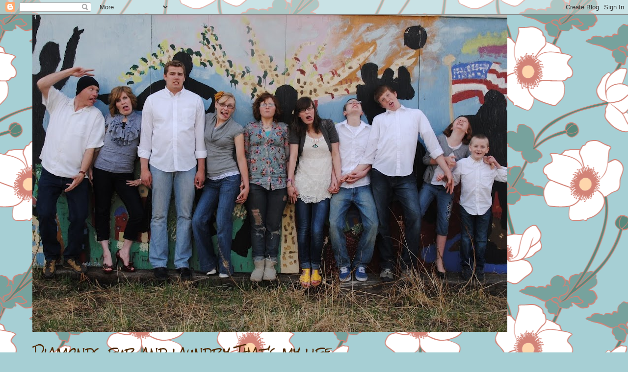

--- FILE ---
content_type: text/html; charset=UTF-8
request_url: https://lipstickandlaundry.blogspot.com/2009/10/
body_size: 34471
content:
<!DOCTYPE html>
<html class='v2' dir='ltr' lang='en-US'>
<head>
<link href='https://www.blogger.com/static/v1/widgets/335934321-css_bundle_v2.css' rel='stylesheet' type='text/css'/>
<meta content='width=1100' name='viewport'/>
<meta content='text/html; charset=UTF-8' http-equiv='Content-Type'/>
<meta content='blogger' name='generator'/>
<link href='https://lipstickandlaundry.blogspot.com/favicon.ico' rel='icon' type='image/x-icon'/>
<link href='http://lipstickandlaundry.blogspot.com/2009/10/' rel='canonical'/>
<link rel="alternate" type="application/atom+xml" title="Diamonds, fur and laundry - Atom" href="https://lipstickandlaundry.blogspot.com/feeds/posts/default" />
<link rel="alternate" type="application/rss+xml" title="Diamonds, fur and laundry - RSS" href="https://lipstickandlaundry.blogspot.com/feeds/posts/default?alt=rss" />
<link rel="service.post" type="application/atom+xml" title="Diamonds, fur and laundry - Atom" href="https://www.blogger.com/feeds/5279838578524410564/posts/default" />
<!--Can't find substitution for tag [blog.ieCssRetrofitLinks]-->
<meta content='http://lipstickandlaundry.blogspot.com/2009/10/' property='og:url'/>
<meta content='Diamonds, fur and laundry' property='og:title'/>
<meta content='Diamonds, fur and laundry
That&#39;s my life.......' property='og:description'/>
<title>Diamonds, fur and laundry: October 2009</title>
<style type='text/css'>@font-face{font-family:'Coming Soon';font-style:normal;font-weight:400;font-display:swap;src:url(//fonts.gstatic.com/s/comingsoon/v20/qWcuB6mzpYL7AJ2VfdQR1t-VWDnRsDkg.woff2)format('woff2');unicode-range:U+0000-00FF,U+0131,U+0152-0153,U+02BB-02BC,U+02C6,U+02DA,U+02DC,U+0304,U+0308,U+0329,U+2000-206F,U+20AC,U+2122,U+2191,U+2193,U+2212,U+2215,U+FEFF,U+FFFD;}@font-face{font-family:'Rock Salt';font-style:normal;font-weight:400;font-display:swap;src:url(//fonts.gstatic.com/s/rocksalt/v24/MwQ0bhv11fWD6QsAVOZrt0M6p7NGrQ.woff2)format('woff2');unicode-range:U+0000-00FF,U+0131,U+0152-0153,U+02BB-02BC,U+02C6,U+02DA,U+02DC,U+0304,U+0308,U+0329,U+2000-206F,U+20AC,U+2122,U+2191,U+2193,U+2212,U+2215,U+FEFF,U+FFFD;}@font-face{font-family:'Walter Turncoat';font-style:normal;font-weight:400;font-display:swap;src:url(//fonts.gstatic.com/s/walterturncoat/v24/snfys0Gs98ln43n0d-14ULoToe6LZxecYZVfqA.woff2)format('woff2');unicode-range:U+0000-00FF,U+0131,U+0152-0153,U+02BB-02BC,U+02C6,U+02DA,U+02DC,U+0304,U+0308,U+0329,U+2000-206F,U+20AC,U+2122,U+2191,U+2193,U+2212,U+2215,U+FEFF,U+FFFD;}</style>
<style id='page-skin-1' type='text/css'><!--
/*
-----------------------------------------------
Blogger Template Style
Name:     Awesome Inc.
Designer: Tina Chen
URL:      tinachen.org
----------------------------------------------- */
/* Content
----------------------------------------------- */
body {
font: normal normal 20px Coming Soon;
color: #3c0100;
background: #a6cfd4 url(//themes.googleusercontent.com/image?id=0BwVBOzw_-hbMYjg4MjQ5MzMtMTRhZi00OGU0LWE4MWMtODg5NTY1YmY4ZWZi) repeat scroll top center /* Credit: blue_baron (http://www.istockphoto.com/googleimages.php?id=8705544&platform=blogger) */;
}
html body .content-outer {
min-width: 0;
max-width: 100%;
width: 100%;
}
a:link {
text-decoration: none;
color: #f3211c;
}
a:visited {
text-decoration: none;
color: #b53a4e;
}
a:hover {
text-decoration: underline;
color: #f3211c;
}
.body-fauxcolumn-outer .cap-top {
position: absolute;
z-index: 1;
height: 276px;
width: 100%;
background: transparent none repeat-x scroll top left;
_background-image: none;
}
/* Columns
----------------------------------------------- */
.content-inner {
padding: 0;
}
.header-inner .section {
margin: 0 16px;
}
.tabs-inner .section {
margin: 0 16px;
}
.main-inner {
padding-top: 65px;
}
.main-inner .column-center-inner,
.main-inner .column-left-inner,
.main-inner .column-right-inner {
padding: 0 5px;
}
*+html body .main-inner .column-center-inner {
margin-top: -65px;
}
#layout .main-inner .column-center-inner {
margin-top: 0;
}
/* Header
----------------------------------------------- */
.header-outer {
margin: 0 0 0 0;
background: transparent none repeat scroll 0 0;
}
.Header h1 {
font: normal normal 40px Arial, Tahoma, Helvetica, FreeSans, sans-serif;
color: #4e2800;
text-shadow: 0 0 -1px #000000;
}
.Header h1 a {
color: #4e2800;
}
.Header .description {
font: normal normal 24px Rock Salt;
color: #4e2800;
}
.header-inner .Header .titlewrapper,
.header-inner .Header .descriptionwrapper {
padding-left: 0;
padding-right: 0;
margin-bottom: 0;
}
.header-inner .Header .titlewrapper {
padding-top: 22px;
}
/* Tabs
----------------------------------------------- */
.tabs-outer {
overflow: hidden;
position: relative;
background: transparent url(//www.blogblog.com/1kt/awesomeinc/tabs_gradient_groovy.png) repeat scroll 0 0;
}
#layout .tabs-outer {
overflow: visible;
}
.tabs-cap-top, .tabs-cap-bottom {
position: absolute;
width: 100%;
border-top: 1px solid #4e2800;
}
.tabs-cap-bottom {
bottom: 0;
}
.tabs-inner .widget li a {
display: inline-block;
margin: 0;
padding: .6em 1.5em;
font: normal bold 14px Arial, Tahoma, Helvetica, FreeSans, sans-serif;
color: #991d26;
border-top: 1px solid #4e2800;
border-bottom: 1px solid #4e2800;
border-left: 1px solid #4e2800;
height: 16px;
line-height: 16px;
}
.tabs-inner .widget li:last-child a {
border-right: 1px solid #4e2800;
}
.tabs-inner .widget li.selected a, .tabs-inner .widget li a:hover {
background: #ffdddd url(//www.blogblog.com/1kt/awesomeinc/tabs_gradient_groovy.png) repeat-x scroll 0 -100px;
color: #3c0100;
}
/* Headings
----------------------------------------------- */
h2 {
font: normal bold 14px Arial, Tahoma, Helvetica, FreeSans, sans-serif;
color: #4e2800;
}
/* Widgets
----------------------------------------------- */
.main-inner .section {
margin: 0 27px;
padding: 0;
}
.main-inner .column-left-outer,
.main-inner .column-right-outer {
margin-top: 0;
}
#layout .main-inner .column-left-outer,
#layout .main-inner .column-right-outer {
margin-top: 0;
}
.main-inner .column-left-inner,
.main-inner .column-right-inner {
background: transparent none repeat 0 0;
-moz-box-shadow: 0 0 0 rgba(0, 0, 0, .2);
-webkit-box-shadow: 0 0 0 rgba(0, 0, 0, .2);
-goog-ms-box-shadow: 0 0 0 rgba(0, 0, 0, .2);
box-shadow: 0 0 0 rgba(0, 0, 0, .2);
-moz-border-radius: 0;
-webkit-border-radius: 0;
-goog-ms-border-radius: 0;
border-radius: 0;
}
#layout .main-inner .column-left-inner,
#layout .main-inner .column-right-inner {
margin-top: 0;
}
.sidebar .widget {
font: normal normal 14px Arial, Tahoma, Helvetica, FreeSans, sans-serif;
color: #4e2800;
}
.sidebar .widget a:link {
color: #f48d1d;
}
.sidebar .widget a:visited {
color: #b5653b;
}
.sidebar .widget a:hover {
color: #f48d1d;
}
.sidebar .widget h2 {
text-shadow: 0 0 -1px #000000;
}
.main-inner .widget {
background-color: #ffffff;
border: 1px solid #dc3822;
padding: 0 15px 15px;
margin: 20px -16px;
-moz-box-shadow: 0 0 0 rgba(0, 0, 0, .2);
-webkit-box-shadow: 0 0 0 rgba(0, 0, 0, .2);
-goog-ms-box-shadow: 0 0 0 rgba(0, 0, 0, .2);
box-shadow: 0 0 0 rgba(0, 0, 0, .2);
-moz-border-radius: 0;
-webkit-border-radius: 0;
-goog-ms-border-radius: 0;
border-radius: 0;
}
.main-inner .widget h2 {
margin: 0 -0;
padding: .6em 0 .5em;
border-bottom: 1px solid transparent;
}
.footer-inner .widget h2 {
padding: 0 0 .4em;
border-bottom: 1px solid transparent;
}
.main-inner .widget h2 + div, .footer-inner .widget h2 + div {
border-top: 0 solid #dc3822;
padding-top: 0;
}
.main-inner .widget .widget-content {
margin: 0 -0;
padding: 7px 0 0;
}
.main-inner .widget ul, .main-inner .widget #ArchiveList ul.flat {
margin: -0 -15px 0;
padding: 0;
list-style: none;
}
.main-inner .widget #ArchiveList {
margin: -0 0 0;
}
.main-inner .widget ul li, .main-inner .widget #ArchiveList ul.flat li {
padding: .5em 15px;
text-indent: 0;
color: #666666;
border-top: 0 solid #dc3822;
border-bottom: 1px solid transparent;
}
.main-inner .widget #ArchiveList ul li {
padding-top: .25em;
padding-bottom: .25em;
}
.main-inner .widget ul li:first-child, .main-inner .widget #ArchiveList ul.flat li:first-child {
border-top: none;
}
.main-inner .widget ul li:last-child, .main-inner .widget #ArchiveList ul.flat li:last-child {
border-bottom: none;
}
.post-body {
position: relative;
}
.main-inner .widget .post-body ul {
padding: 0 2.5em;
margin: .5em 0;
list-style: disc;
}
.main-inner .widget .post-body ul li {
padding: 0.25em 0;
margin-bottom: .25em;
color: #3c0100;
border: none;
}
.footer-inner .widget ul {
padding: 0;
list-style: none;
}
.widget .zippy {
color: #666666;
}
/* Posts
----------------------------------------------- */
body .main-inner .Blog {
padding: 0;
margin-bottom: 1em;
background-color: transparent;
border: none;
-moz-box-shadow: 0 0 0 rgba(0, 0, 0, 0);
-webkit-box-shadow: 0 0 0 rgba(0, 0, 0, 0);
-goog-ms-box-shadow: 0 0 0 rgba(0, 0, 0, 0);
box-shadow: 0 0 0 rgba(0, 0, 0, 0);
}
.main-inner .section:last-child .Blog:last-child {
padding: 0;
margin-bottom: 1em;
}
.main-inner .widget h2.date-header {
margin: 0 -15px 1px;
padding: 0 0 10px 0;
font: normal normal 14px Walter Turncoat;
color: #ffffff;
background: transparent url(//www.blogblog.com/1kt/awesomeinc/date_background_groovy.png) repeat-x scroll bottom center;
border-top: 1px solid #661000;
border-bottom: 1px solid transparent;
-moz-border-radius-topleft: 0;
-moz-border-radius-topright: 0;
-webkit-border-top-left-radius: 0;
-webkit-border-top-right-radius: 0;
border-top-left-radius: 0;
border-top-right-radius: 0;
position: absolute;
bottom: 100%;
right: 15px;
text-shadow: 0 0 -1px #000000;
}
.main-inner .widget h2.date-header span {
font: normal normal 14px Walter Turncoat;
display: block;
padding: .5em 15px;
border-left: 1px solid #661000;
border-right: 1px solid #661000;
}
.date-outer {
position: relative;
margin: 65px 0 20px;
padding: 0 15px;
background-color: #ffffff;
border: 1px solid #dc9522;
-moz-box-shadow: 0 0 0 rgba(0, 0, 0, .2);
-webkit-box-shadow: 0 0 0 rgba(0, 0, 0, .2);
-goog-ms-box-shadow: 0 0 0 rgba(0, 0, 0, .2);
box-shadow: 0 0 0 rgba(0, 0, 0, .2);
-moz-border-radius: 0;
-webkit-border-radius: 0;
-goog-ms-border-radius: 0;
border-radius: 0;
}
.date-outer:first-child {
margin-top: 0;
}
.date-outer:last-child {
margin-bottom: 20px;
-moz-border-radius-bottomleft: 0;
-moz-border-radius-bottomright: 0;
-webkit-border-bottom-left-radius: 0;
-webkit-border-bottom-right-radius: 0;
-goog-ms-border-bottom-left-radius: 0;
-goog-ms-border-bottom-right-radius: 0;
border-bottom-left-radius: 0;
border-bottom-right-radius: 0;
}
.date-posts {
margin: 0 -0;
padding: 0 0;
clear: both;
}
.post-outer, .inline-ad {
border-top: 1px solid #dc9522;
margin: 0 -0;
padding: 15px 0;
}
.post-outer {
padding-bottom: 10px;
}
.post-outer:first-child {
padding-top: 15px;
border-top: none;
}
.post-outer:last-child, .inline-ad:last-child {
border-bottom: none;
}
.post-body {
position: relative;
}
.post-body img {
padding: 8px;
background: #ffeeee;
border: 1px solid #661000;
-moz-box-shadow: 0 0 0 rgba(0, 0, 0, .2);
-webkit-box-shadow: 0 0 0 rgba(0, 0, 0, .2);
box-shadow: 0 0 0 rgba(0, 0, 0, .2);
-moz-border-radius: 0;
-webkit-border-radius: 0;
border-radius: 0;
}
h3.post-title, h4 {
font: normal normal 30px Arial, Tahoma, Helvetica, FreeSans, sans-serif;
color: #661000;
}
h3.post-title a {
font: normal normal 30px Arial, Tahoma, Helvetica, FreeSans, sans-serif;
color: #661000;
}
h3.post-title a:hover {
color: #f3211c;
text-decoration: underline;
}
.post-header {
margin: 0 0 1em;
}
.post-body {
line-height: 1.4;
}
.post-outer h2 {
color: #3c0100;
}
.post-footer {
margin: 1.5em 0 0;
}
#blog-pager {
padding: 15px;
font-size: 120%;
background-color: #ffffff;
border: 1px solid #dc3822;
-moz-box-shadow: 0 0 0 rgba(0, 0, 0, .2);
-webkit-box-shadow: 0 0 0 rgba(0, 0, 0, .2);
-goog-ms-box-shadow: 0 0 0 rgba(0, 0, 0, .2);
box-shadow: 0 0 0 rgba(0, 0, 0, .2);
-moz-border-radius: 0;
-webkit-border-radius: 0;
-goog-ms-border-radius: 0;
border-radius: 0;
-moz-border-radius-topleft: 0;
-moz-border-radius-topright: 0;
-webkit-border-top-left-radius: 0;
-webkit-border-top-right-radius: 0;
-goog-ms-border-top-left-radius: 0;
-goog-ms-border-top-right-radius: 0;
border-top-left-radius: 0;
border-top-right-radius-topright: 0;
margin-top: 1em;
}
.blog-feeds, .post-feeds {
margin: 1em 0;
text-align: center;
color: #4e2800;
}
.blog-feeds a, .post-feeds a {
color: #ffffff;
}
.blog-feeds a:visited, .post-feeds a:visited {
color: #ffffff;
}
.blog-feeds a:hover, .post-feeds a:hover {
color: #ffffff;
}
.post-outer .comments {
margin-top: 2em;
}
/* Comments
----------------------------------------------- */
.comments .comments-content .icon.blog-author {
background-repeat: no-repeat;
background-image: url([data-uri]);
}
.comments .comments-content .loadmore a {
border-top: 1px solid #4e2800;
border-bottom: 1px solid #4e2800;
}
.comments .continue {
border-top: 2px solid #4e2800;
}
/* Footer
----------------------------------------------- */
.footer-outer {
margin: -0 0 -1px;
padding: 0 0 0;
color: #4e2800;
overflow: hidden;
}
.footer-fauxborder-left {
border-top: 1px solid #dc3822;
background: #ffffff none repeat scroll 0 0;
-moz-box-shadow: 0 0 0 rgba(0, 0, 0, .2);
-webkit-box-shadow: 0 0 0 rgba(0, 0, 0, .2);
-goog-ms-box-shadow: 0 0 0 rgba(0, 0, 0, .2);
box-shadow: 0 0 0 rgba(0, 0, 0, .2);
margin: 0 -0;
}
/* Mobile
----------------------------------------------- */
body.mobile {
background-size: 100% auto;
}
.mobile .body-fauxcolumn-outer {
background: transparent none repeat scroll top left;
}
*+html body.mobile .main-inner .column-center-inner {
margin-top: 0;
}
.mobile .main-inner .widget {
padding: 0 0 15px;
}
.mobile .main-inner .widget h2 + div,
.mobile .footer-inner .widget h2 + div {
border-top: none;
padding-top: 0;
}
.mobile .footer-inner .widget h2 {
padding: 0.5em 0;
border-bottom: none;
}
.mobile .main-inner .widget .widget-content {
margin: 0;
padding: 7px 0 0;
}
.mobile .main-inner .widget ul,
.mobile .main-inner .widget #ArchiveList ul.flat {
margin: 0 -15px 0;
}
.mobile .main-inner .widget h2.date-header {
right: 0;
}
.mobile .date-header span {
padding: 0.4em 0;
}
.mobile .date-outer:first-child {
margin-bottom: 0;
border: 1px solid #dc9522;
-moz-border-radius-topleft: 0;
-moz-border-radius-topright: 0;
-webkit-border-top-left-radius: 0;
-webkit-border-top-right-radius: 0;
-goog-ms-border-top-left-radius: 0;
-goog-ms-border-top-right-radius: 0;
border-top-left-radius: 0;
border-top-right-radius: 0;
}
.mobile .date-outer {
border-color: #dc9522;
border-width: 0 1px 1px;
}
.mobile .date-outer:last-child {
margin-bottom: 0;
}
.mobile .main-inner {
padding: 0;
}
.mobile .header-inner .section {
margin: 0;
}
.mobile .post-outer, .mobile .inline-ad {
padding: 5px 0;
}
.mobile .tabs-inner .section {
margin: 0 10px;
}
.mobile .main-inner .widget h2 {
margin: 0;
padding: 0;
}
.mobile .main-inner .widget h2.date-header span {
padding: 0;
}
.mobile .main-inner .widget .widget-content {
margin: 0;
padding: 7px 0 0;
}
.mobile #blog-pager {
border: 1px solid transparent;
background: #ffffff none repeat scroll 0 0;
}
.mobile .main-inner .column-left-inner,
.mobile .main-inner .column-right-inner {
background: transparent none repeat 0 0;
-moz-box-shadow: none;
-webkit-box-shadow: none;
-goog-ms-box-shadow: none;
box-shadow: none;
}
.mobile .date-posts {
margin: 0;
padding: 0;
}
.mobile .footer-fauxborder-left {
margin: 0;
border-top: inherit;
}
.mobile .main-inner .section:last-child .Blog:last-child {
margin-bottom: 0;
}
.mobile-index-contents {
color: #3c0100;
}
.mobile .mobile-link-button {
background: #f3211c url(//www.blogblog.com/1kt/awesomeinc/tabs_gradient_groovy.png) repeat scroll 0 0;
}
.mobile-link-button a:link, .mobile-link-button a:visited {
color: #4e0000;
}
.mobile .tabs-inner .PageList .widget-content {
background: transparent;
border-top: 1px solid;
border-color: #4e2800;
color: #991d26;
}
.mobile .tabs-inner .PageList .widget-content .pagelist-arrow {
border-left: 1px solid #4e2800;
}

--></style>
<style id='template-skin-1' type='text/css'><!--
body {
min-width: 1180px;
}
.content-outer, .content-fauxcolumn-outer, .region-inner {
min-width: 1180px;
max-width: 1180px;
_width: 1180px;
}
.main-inner .columns {
padding-left: 0;
padding-right: 320px;
}
.main-inner .fauxcolumn-center-outer {
left: 0;
right: 320px;
/* IE6 does not respect left and right together */
_width: expression(this.parentNode.offsetWidth -
parseInt("0") -
parseInt("320px") + 'px');
}
.main-inner .fauxcolumn-left-outer {
width: 0;
}
.main-inner .fauxcolumn-right-outer {
width: 320px;
}
.main-inner .column-left-outer {
width: 0;
right: 100%;
margin-left: -0;
}
.main-inner .column-right-outer {
width: 320px;
margin-right: -320px;
}
#layout {
min-width: 0;
}
#layout .content-outer {
min-width: 0;
width: 800px;
}
#layout .region-inner {
min-width: 0;
width: auto;
}
body#layout div.add_widget {
padding: 8px;
}
body#layout div.add_widget a {
margin-left: 32px;
}
--></style>
<style>
    body {background-image:url(\/\/themes.googleusercontent.com\/image?id=0BwVBOzw_-hbMYjg4MjQ5MzMtMTRhZi00OGU0LWE4MWMtODg5NTY1YmY4ZWZi);}
    
@media (max-width: 200px) { body {background-image:url(\/\/themes.googleusercontent.com\/image?id=0BwVBOzw_-hbMYjg4MjQ5MzMtMTRhZi00OGU0LWE4MWMtODg5NTY1YmY4ZWZi&options=w200);}}
@media (max-width: 400px) and (min-width: 201px) { body {background-image:url(\/\/themes.googleusercontent.com\/image?id=0BwVBOzw_-hbMYjg4MjQ5MzMtMTRhZi00OGU0LWE4MWMtODg5NTY1YmY4ZWZi&options=w400);}}
@media (max-width: 800px) and (min-width: 401px) { body {background-image:url(\/\/themes.googleusercontent.com\/image?id=0BwVBOzw_-hbMYjg4MjQ5MzMtMTRhZi00OGU0LWE4MWMtODg5NTY1YmY4ZWZi&options=w800);}}
@media (max-width: 1200px) and (min-width: 801px) { body {background-image:url(\/\/themes.googleusercontent.com\/image?id=0BwVBOzw_-hbMYjg4MjQ5MzMtMTRhZi00OGU0LWE4MWMtODg5NTY1YmY4ZWZi&options=w1200);}}
/* Last tag covers anything over one higher than the previous max-size cap. */
@media (min-width: 1201px) { body {background-image:url(\/\/themes.googleusercontent.com\/image?id=0BwVBOzw_-hbMYjg4MjQ5MzMtMTRhZi00OGU0LWE4MWMtODg5NTY1YmY4ZWZi&options=w1600);}}
  </style>
<link href='https://www.blogger.com/dyn-css/authorization.css?targetBlogID=5279838578524410564&amp;zx=e87c973f-1ed9-4d1a-9837-f33c0a58d889' media='none' onload='if(media!=&#39;all&#39;)media=&#39;all&#39;' rel='stylesheet'/><noscript><link href='https://www.blogger.com/dyn-css/authorization.css?targetBlogID=5279838578524410564&amp;zx=e87c973f-1ed9-4d1a-9837-f33c0a58d889' rel='stylesheet'/></noscript>
<meta name='google-adsense-platform-account' content='ca-host-pub-1556223355139109'/>
<meta name='google-adsense-platform-domain' content='blogspot.com'/>

</head>
<body class='loading variant-groovy'>
<div class='navbar section' id='navbar' name='Navbar'><div class='widget Navbar' data-version='1' id='Navbar1'><script type="text/javascript">
    function setAttributeOnload(object, attribute, val) {
      if(window.addEventListener) {
        window.addEventListener('load',
          function(){ object[attribute] = val; }, false);
      } else {
        window.attachEvent('onload', function(){ object[attribute] = val; });
      }
    }
  </script>
<div id="navbar-iframe-container"></div>
<script type="text/javascript" src="https://apis.google.com/js/platform.js"></script>
<script type="text/javascript">
      gapi.load("gapi.iframes:gapi.iframes.style.bubble", function() {
        if (gapi.iframes && gapi.iframes.getContext) {
          gapi.iframes.getContext().openChild({
              url: 'https://www.blogger.com/navbar/5279838578524410564?origin\x3dhttps://lipstickandlaundry.blogspot.com',
              where: document.getElementById("navbar-iframe-container"),
              id: "navbar-iframe"
          });
        }
      });
    </script><script type="text/javascript">
(function() {
var script = document.createElement('script');
script.type = 'text/javascript';
script.src = '//pagead2.googlesyndication.com/pagead/js/google_top_exp.js';
var head = document.getElementsByTagName('head')[0];
if (head) {
head.appendChild(script);
}})();
</script>
</div></div>
<div class='body-fauxcolumns'>
<div class='fauxcolumn-outer body-fauxcolumn-outer'>
<div class='cap-top'>
<div class='cap-left'></div>
<div class='cap-right'></div>
</div>
<div class='fauxborder-left'>
<div class='fauxborder-right'></div>
<div class='fauxcolumn-inner'>
</div>
</div>
<div class='cap-bottom'>
<div class='cap-left'></div>
<div class='cap-right'></div>
</div>
</div>
</div>
<div class='content'>
<div class='content-fauxcolumns'>
<div class='fauxcolumn-outer content-fauxcolumn-outer'>
<div class='cap-top'>
<div class='cap-left'></div>
<div class='cap-right'></div>
</div>
<div class='fauxborder-left'>
<div class='fauxborder-right'></div>
<div class='fauxcolumn-inner'>
</div>
</div>
<div class='cap-bottom'>
<div class='cap-left'></div>
<div class='cap-right'></div>
</div>
</div>
</div>
<div class='content-outer'>
<div class='content-cap-top cap-top'>
<div class='cap-left'></div>
<div class='cap-right'></div>
</div>
<div class='fauxborder-left content-fauxborder-left'>
<div class='fauxborder-right content-fauxborder-right'></div>
<div class='content-inner'>
<header>
<div class='header-outer'>
<div class='header-cap-top cap-top'>
<div class='cap-left'></div>
<div class='cap-right'></div>
</div>
<div class='fauxborder-left header-fauxborder-left'>
<div class='fauxborder-right header-fauxborder-right'></div>
<div class='region-inner header-inner'>
<div class='header section' id='header' name='Header'><div class='widget Header' data-version='1' id='Header1'>
<div id='header-inner'>
<a href='https://lipstickandlaundry.blogspot.com/' style='display: block'>
<img alt='Diamonds, fur and laundry' height='648px; ' id='Header1_headerimg' src='https://blogger.googleusercontent.com/img/b/R29vZ2xl/AVvXsEgU9QUo-dAb6RtXOIPtZuP7z0f3FEJFDg7rrI-wx883lDKwRtgIDTwJtIVU9gxs_FvE7eZIxIbyAJ0yB05iUlJDcd3rT-7UPc1lNFPzqtDRT7h0MkMAa06PWCfCkc_PJSiyvt3dPEtddiAC/s968/020.JPG' style='display: block' width='968px; '/>
</a>
<div class='descriptionwrapper'>
<p class='description'><span>Diamonds, fur and laundry
That's my life.......</span></p>
</div>
</div>
</div></div>
</div>
</div>
<div class='header-cap-bottom cap-bottom'>
<div class='cap-left'></div>
<div class='cap-right'></div>
</div>
</div>
</header>
<div class='tabs-outer'>
<div class='tabs-cap-top cap-top'>
<div class='cap-left'></div>
<div class='cap-right'></div>
</div>
<div class='fauxborder-left tabs-fauxborder-left'>
<div class='fauxborder-right tabs-fauxborder-right'></div>
<div class='region-inner tabs-inner'>
<div class='tabs no-items section' id='crosscol' name='Cross-Column'></div>
<div class='tabs no-items section' id='crosscol-overflow' name='Cross-Column 2'></div>
</div>
</div>
<div class='tabs-cap-bottom cap-bottom'>
<div class='cap-left'></div>
<div class='cap-right'></div>
</div>
</div>
<div class='main-outer'>
<div class='main-cap-top cap-top'>
<div class='cap-left'></div>
<div class='cap-right'></div>
</div>
<div class='fauxborder-left main-fauxborder-left'>
<div class='fauxborder-right main-fauxborder-right'></div>
<div class='region-inner main-inner'>
<div class='columns fauxcolumns'>
<div class='fauxcolumn-outer fauxcolumn-center-outer'>
<div class='cap-top'>
<div class='cap-left'></div>
<div class='cap-right'></div>
</div>
<div class='fauxborder-left'>
<div class='fauxborder-right'></div>
<div class='fauxcolumn-inner'>
</div>
</div>
<div class='cap-bottom'>
<div class='cap-left'></div>
<div class='cap-right'></div>
</div>
</div>
<div class='fauxcolumn-outer fauxcolumn-left-outer'>
<div class='cap-top'>
<div class='cap-left'></div>
<div class='cap-right'></div>
</div>
<div class='fauxborder-left'>
<div class='fauxborder-right'></div>
<div class='fauxcolumn-inner'>
</div>
</div>
<div class='cap-bottom'>
<div class='cap-left'></div>
<div class='cap-right'></div>
</div>
</div>
<div class='fauxcolumn-outer fauxcolumn-right-outer'>
<div class='cap-top'>
<div class='cap-left'></div>
<div class='cap-right'></div>
</div>
<div class='fauxborder-left'>
<div class='fauxborder-right'></div>
<div class='fauxcolumn-inner'>
</div>
</div>
<div class='cap-bottom'>
<div class='cap-left'></div>
<div class='cap-right'></div>
</div>
</div>
<!-- corrects IE6 width calculation -->
<div class='columns-inner'>
<div class='column-center-outer'>
<div class='column-center-inner'>
<div class='main section' id='main' name='Main'><div class='widget Blog' data-version='1' id='Blog1'>
<div class='blog-posts hfeed'>

          <div class="date-outer">
        
<h2 class='date-header'><span>Thursday, October 29, 2009</span></h2>

          <div class="date-posts">
        
<div class='post-outer'>
<div class='post hentry uncustomized-post-template' itemprop='blogPost' itemscope='itemscope' itemtype='http://schema.org/BlogPosting'>
<meta content='https://blogger.googleusercontent.com/img/b/R29vZ2xl/AVvXsEgPuo4fdHL1WWZJ7Kc9WtYqL489ApLXfdO_nZIhZ1cFWW01APsyifWRHGiI9Xder-eFGm-y0XQAnRMdw2Od2XJTIM-8sM5iO5EFBh6enVUIszx-Hh0S0aHQ3p3YrT05-bOkSqFlX0RezNad/s320/007.JPG' itemprop='image_url'/>
<meta content='5279838578524410564' itemprop='blogId'/>
<meta content='555544188319692747' itemprop='postId'/>
<a name='555544188319692747'></a>
<h3 class='post-title entry-title' itemprop='name'>
<a href='https://lipstickandlaundry.blogspot.com/2009/10/booty-bag-crayon-roll-apron-and-brownie.html'>Booty bag, crayon roll, apron and brownie pops..</a>
</h3>
<div class='post-header'>
<div class='post-header-line-1'></div>
</div>
<div class='post-body entry-content' id='post-body-555544188319692747' itemprop='description articleBody'>
<div class="separator" style="clear: both; text-align: center;">All made before noon!<br />
</div><div class="separator" style="clear: both; text-align: center;">I am so happy I was really stressing last night wondering if I would get every thing done before I left.<br />
</div><div class="separator" style="clear: both; text-align: center;">I now just think I might,.<br />
</div><div class="separator" style="clear: both; text-align: center;"><br />
</div><div class="separator" style="clear: both; text-align: center;"><br />
</div><div class="separator" style="clear: both; text-align: center;"><a href="https://blogger.googleusercontent.com/img/b/R29vZ2xl/AVvXsEgPuo4fdHL1WWZJ7Kc9WtYqL489ApLXfdO_nZIhZ1cFWW01APsyifWRHGiI9Xder-eFGm-y0XQAnRMdw2Od2XJTIM-8sM5iO5EFBh6enVUIszx-Hh0S0aHQ3p3YrT05-bOkSqFlX0RezNad/s1600-h/007.JPG" imageanchor="1" style="margin-left: 1em; margin-right: 1em;"><img border="0" src="https://blogger.googleusercontent.com/img/b/R29vZ2xl/AVvXsEgPuo4fdHL1WWZJ7Kc9WtYqL489ApLXfdO_nZIhZ1cFWW01APsyifWRHGiI9Xder-eFGm-y0XQAnRMdw2Od2XJTIM-8sM5iO5EFBh6enVUIszx-Hh0S0aHQ3p3YrT05-bOkSqFlX0RezNad/s320/007.JPG" vr="true" /></a><br />
</div><div class="separator" style="clear: both; text-align: center;">I first wiped up this crayon roll <br />
</div><div class="separator" style="clear: both; text-align: center;"><a href="https://blogger.googleusercontent.com/img/b/R29vZ2xl/AVvXsEgoWq8SRNqEDAf6tS9A076BtZgH4aZTwi8qElcHWNcnpl4cqKzHdYtSPqLtVA0fgeeLbTFLUU4pnhpcKYKnnRSK2ubtDtgYjkczYVwWNnTypMWuD-87kbiRJyGm8M05I5M0E4OgGumjdF4U/s1600-h/006.JPG" imageanchor="1" style="margin-left: 1em; margin-right: 1em;"><img border="0" src="https://blogger.googleusercontent.com/img/b/R29vZ2xl/AVvXsEgoWq8SRNqEDAf6tS9A076BtZgH4aZTwi8qElcHWNcnpl4cqKzHdYtSPqLtVA0fgeeLbTFLUU4pnhpcKYKnnRSK2ubtDtgYjkczYVwWNnTypMWuD-87kbiRJyGm8M05I5M0E4OgGumjdF4U/s320/006.JPG" vr="true" /></a><br />
</div><div class="separator" style="clear: both; text-align: center;">For a class I will teach at church <br />
</div><div class="separator" style="clear: both; text-align: center;"><br />
</div><div class="separator" style="clear: both; text-align: center;"><a href="https://blogger.googleusercontent.com/img/b/R29vZ2xl/AVvXsEjf-qOfnDqVjGJ8Eh5GoI8ue6wrOdG-sXOvVWTbeqyQfw-lUkx5O7HKTpIUQF-R4udRLzo0qeZqAVZ58FvEuWHfD-ij4crS-kHNKJ01Myfjg21HxJPEsPzCPRo2EKU0kTaNaaQtUYIBZmcp/s1600-h/005.JPG" imageanchor="1" style="margin-left: 1em; margin-right: 1em;"><img border="0" src="https://blogger.googleusercontent.com/img/b/R29vZ2xl/AVvXsEjf-qOfnDqVjGJ8Eh5GoI8ue6wrOdG-sXOvVWTbeqyQfw-lUkx5O7HKTpIUQF-R4udRLzo0qeZqAVZ58FvEuWHfD-ij4crS-kHNKJ01Myfjg21HxJPEsPzCPRo2EKU0kTaNaaQtUYIBZmcp/s320/005.JPG" vr="true" /></a><br />
</div><div class="separator" style="clear: both; text-align: center;">Then I made the booty bag for Church as well.<br />
</div><div class="separator" style="clear: both; text-align: center;">I then quickly wiped up a bath towel apron while the brownies where cooking.<br />
</div><div class="separator" style="clear: both; text-align: center;">Now I just need to paint my toe nails,do the laundry, clean my closet,<br />
</div><div class="separator" style="clear: both; text-align: center;">buy last minute things for my trip, make diner, and the list goes on..<br />
</div><div class="separator" style="clear: both; text-align: center;"><br />
</div><center style="border-bottom: medium none; border-left: medium none; border-right: medium none; border-top: medium none;"><a href=""><img alt="Photobucket" border="0" src="https://lh3.googleusercontent.com/blogger_img_proxy/AEn0k_vl3l2tPa8Ky0vTxMs1ydjdQlxOPQVHaCDUagRuTz_C2iXan_4yN5i-4_Qhnbx1QJmznEljC3u1v_JvCnnA-S02R5py_s5fOOztJmG1CCSTTqqQDjtcSRmMqYFF3_PWsPF29uc8ARyMoew=s0-d"></a></center>
<div style='clear: both;'></div>
</div>
<div class='post-footer'>
<div class='post-footer-line post-footer-line-1'>
<span class='post-author vcard'>
sweetly written By
<span class='fn' itemprop='author' itemscope='itemscope' itemtype='http://schema.org/Person'>
<meta content='https://www.blogger.com/profile/00538368008335443826' itemprop='url'/>
<a class='g-profile' href='https://www.blogger.com/profile/00538368008335443826' rel='author' title='author profile'>
<span itemprop='name'>Jen Sue Wild</span>
</a>
</span>
</span>
<span class='post-timestamp'>
at
<meta content='http://lipstickandlaundry.blogspot.com/2009/10/booty-bag-crayon-roll-apron-and-brownie.html' itemprop='url'/>
<a class='timestamp-link' href='https://lipstickandlaundry.blogspot.com/2009/10/booty-bag-crayon-roll-apron-and-brownie.html' rel='bookmark' title='permanent link'><abbr class='published' itemprop='datePublished' title='2009-10-29T12:36:00-08:00'>12:36&#8239;PM</abbr></a>
</span>
<span class='post-comment-link'>
<a class='comment-link' href='https://www.blogger.com/comment/fullpage/post/5279838578524410564/555544188319692747' onclick=''>
10 comments:
  </a>
</span>
<span class='post-icons'>
<span class='item-action'>
<a href='https://www.blogger.com/email-post/5279838578524410564/555544188319692747' title='Email Post'>
<img alt='' class='icon-action' height='13' src='https://resources.blogblog.com/img/icon18_email.gif' width='18'/>
</a>
</span>
<span class='item-control blog-admin pid-1230132004'>
<a href='https://www.blogger.com/post-edit.g?blogID=5279838578524410564&postID=555544188319692747&from=pencil' title='Edit Post'>
<img alt='' class='icon-action' height='18' src='https://resources.blogblog.com/img/icon18_edit_allbkg.gif' width='18'/>
</a>
</span>
</span>
<div class='post-share-buttons goog-inline-block'>
</div>
</div>
<div class='post-footer-line post-footer-line-2'>
<span class='post-labels'>
</span>
</div>
<div class='post-footer-line post-footer-line-3'>
<span class='post-location'>
</span>
</div>
</div>
</div>
</div>

          </div></div>
        

          <div class="date-outer">
        
<h2 class='date-header'><span>Tuesday, October 27, 2009</span></h2>

          <div class="date-posts">
        
<div class='post-outer'>
<div class='post hentry uncustomized-post-template' itemprop='blogPost' itemscope='itemscope' itemtype='http://schema.org/BlogPosting'>
<meta content='https://blogger.googleusercontent.com/img/b/R29vZ2xl/AVvXsEgu6FnOrr89kih7Z-_cnRVzmtdHuk66fY86Lgc5wkbgiVD3zcIEtp2lz5cVgnTBu9ZHy22Bn3J6acYF3y1B7d96gI1GGDj6G4qc1H1HiVH5b8CCk5P7BLQ8XTiHFyPB4ipQo8Ql75c_Tjtc/s320/122.JPG' itemprop='image_url'/>
<meta content='5279838578524410564' itemprop='blogId'/>
<meta content='3167258574834999791' itemprop='postId'/>
<a name='3167258574834999791'></a>
<h3 class='post-title entry-title' itemprop='name'>
<a href='https://lipstickandlaundry.blogspot.com/2009/10/who-wants-to-help-me-sew.html'>Who wants to help me sew?</a>
</h3>
<div class='post-header'>
<div class='post-header-line-1'></div>
</div>
<div class='post-body entry-content' id='post-body-3167258574834999791' itemprop='description articleBody'>
<div class="separator" style="clear: both; text-align: center;"><a href="https://blogger.googleusercontent.com/img/b/R29vZ2xl/AVvXsEgu6FnOrr89kih7Z-_cnRVzmtdHuk66fY86Lgc5wkbgiVD3zcIEtp2lz5cVgnTBu9ZHy22Bn3J6acYF3y1B7d96gI1GGDj6G4qc1H1HiVH5b8CCk5P7BLQ8XTiHFyPB4ipQo8Ql75c_Tjtc/s1600-h/122.JPG" imageanchor="1" style="margin-left: 1em; margin-right: 1em;"><img border="0" src="https://blogger.googleusercontent.com/img/b/R29vZ2xl/AVvXsEgu6FnOrr89kih7Z-_cnRVzmtdHuk66fY86Lgc5wkbgiVD3zcIEtp2lz5cVgnTBu9ZHy22Bn3J6acYF3y1B7d96gI1GGDj6G4qc1H1HiVH5b8CCk5P7BLQ8XTiHFyPB4ipQo8Ql75c_Tjtc/s320/122.JPG" vr="true" /></a><br />
</div><br />
<center style="border-bottom: medium none; border-left: medium none; border-right: medium none; border-top: medium none;">Anyone, every one someone? </center><center style="border-bottom: medium none; border-left: medium none; border-right: medium none; border-top: medium none;">Ok no one.</center><center style="border-bottom: medium none; border-left: medium none; border-right: medium none; border-top: medium none;">I have so much I need to get done before I leave..</center><center>I need to make at least 2 more of my bath towel aprons </center><center>&nbsp;</center><br />
<div class="separator" style="clear: both; text-align: center;"><a href="https://blogger.googleusercontent.com/img/b/R29vZ2xl/AVvXsEgU4k4etm9HXdr2r-jAv6fmQpp69ux5TJ0-sJVfl2lsA-weyqSx-AOhFIsQusmjiohPJV69kyV3voeDSjgNsyGfCYTDaETTMPBh94hj3wREdlKkzXXPkwyu9yuA6OgpR9ARcPafrm5NiCsC/s1600-h/061.JPG" imageanchor="1" style="margin-left: 1em; margin-right: 1em;"><img border="0" src="https://blogger.googleusercontent.com/img/b/R29vZ2xl/AVvXsEgU4k4etm9HXdr2r-jAv6fmQpp69ux5TJ0-sJVfl2lsA-weyqSx-AOhFIsQusmjiohPJV69kyV3voeDSjgNsyGfCYTDaETTMPBh94hj3wREdlKkzXXPkwyu9yuA6OgpR9ARcPafrm5NiCsC/s320/061.JPG" vr="true" /></a><br />
</div><div class="separator" style="clear: both; text-align: center;">and a few other fun things like my lap top dust cover that's a must..<br />
</div><br />
<center style="border-bottom: medium none; border-left: medium none; border-right: medium none; border-top: medium none;">I know some of it can wait but you know when you just feel it needs to be done now!</center><center style="border-bottom: medium none; border-left: medium none; border-right: medium none; border-top: medium none;">That's how I am feeling.</center><center style="border-bottom: medium none; border-left: medium none; border-right: medium none; border-top: medium none;">My goal is to have all my Christmas sewing done by Dec 1st presents wrapped and sent on there way.</center><center style="border-bottom: medium none; border-left: medium none; border-right: medium none; border-top: medium none;">I know my self well enough if I don't do this they will be late.</center><center>Then to add to my anxiety it's snowing. Boo Boo Boo..</center><center>&nbsp;</center><center>Now that I have ranted!</center><center><br />
I've gotta feeling (woohoo) that tonight's gonna be a good night <br />
<br />
that tonight's gonna be a good night <br />
<br />
that tonight's gonna be a good good night <br />
<br />
<br />
<br />
</center><center style="border-bottom: medium none; border-left: medium none; border-right: medium none; border-top: medium none;">&nbsp;</center><center><a href="//www.blogger.com/"><img alt="Photobucket" border="0" src="https://lh3.googleusercontent.com/blogger_img_proxy/AEn0k_vl3l2tPa8Ky0vTxMs1ydjdQlxOPQVHaCDUagRuTz_C2iXan_4yN5i-4_Qhnbx1QJmznEljC3u1v_JvCnnA-S02R5py_s5fOOztJmG1CCSTTqqQDjtcSRmMqYFF3_PWsPF29uc8ARyMoew=s0-d"></a></center>
<div style='clear: both;'></div>
</div>
<div class='post-footer'>
<div class='post-footer-line post-footer-line-1'>
<span class='post-author vcard'>
sweetly written By
<span class='fn' itemprop='author' itemscope='itemscope' itemtype='http://schema.org/Person'>
<meta content='https://www.blogger.com/profile/00538368008335443826' itemprop='url'/>
<a class='g-profile' href='https://www.blogger.com/profile/00538368008335443826' rel='author' title='author profile'>
<span itemprop='name'>Jen Sue Wild</span>
</a>
</span>
</span>
<span class='post-timestamp'>
at
<meta content='http://lipstickandlaundry.blogspot.com/2009/10/who-wants-to-help-me-sew.html' itemprop='url'/>
<a class='timestamp-link' href='https://lipstickandlaundry.blogspot.com/2009/10/who-wants-to-help-me-sew.html' rel='bookmark' title='permanent link'><abbr class='published' itemprop='datePublished' title='2009-10-27T11:17:00-08:00'>11:17&#8239;AM</abbr></a>
</span>
<span class='post-comment-link'>
<a class='comment-link' href='https://www.blogger.com/comment/fullpage/post/5279838578524410564/3167258574834999791' onclick=''>
6 comments:
  </a>
</span>
<span class='post-icons'>
<span class='item-action'>
<a href='https://www.blogger.com/email-post/5279838578524410564/3167258574834999791' title='Email Post'>
<img alt='' class='icon-action' height='13' src='https://resources.blogblog.com/img/icon18_email.gif' width='18'/>
</a>
</span>
<span class='item-control blog-admin pid-1230132004'>
<a href='https://www.blogger.com/post-edit.g?blogID=5279838578524410564&postID=3167258574834999791&from=pencil' title='Edit Post'>
<img alt='' class='icon-action' height='18' src='https://resources.blogblog.com/img/icon18_edit_allbkg.gif' width='18'/>
</a>
</span>
</span>
<div class='post-share-buttons goog-inline-block'>
</div>
</div>
<div class='post-footer-line post-footer-line-2'>
<span class='post-labels'>
</span>
</div>
<div class='post-footer-line post-footer-line-3'>
<span class='post-location'>
</span>
</div>
</div>
</div>
</div>

          </div></div>
        

          <div class="date-outer">
        
<h2 class='date-header'><span>Monday, October 26, 2009</span></h2>

          <div class="date-posts">
        
<div class='post-outer'>
<div class='post hentry uncustomized-post-template' itemprop='blogPost' itemscope='itemscope' itemtype='http://schema.org/BlogPosting'>
<meta content='https://blogger.googleusercontent.com/img/b/R29vZ2xl/AVvXsEjsZIburxP0AOSi7rgR41SRcIQQCqYnGV0K8XOFDn7OoMcmPZZCbOQEeoS0jB3G7ZW2FMt6970BldDspevksCbnjf0mNYDRPib7_YHDQo4kqTDLGeXWPFfBxeAZ5EZXyjF1dDYqZGmkKQsD/s320/DSCF5322.JPG' itemprop='image_url'/>
<meta content='5279838578524410564' itemprop='blogId'/>
<meta content='6175956487664216163' itemprop='postId'/>
<a name='6175956487664216163'></a>
<h3 class='post-title entry-title' itemprop='name'>
<a href='https://lipstickandlaundry.blogspot.com/2009/10/feeling-somewhat-better.html'>Feeling somewhat better..</a>
</h3>
<div class='post-header'>
<div class='post-header-line-1'></div>
</div>
<div class='post-body entry-content' id='post-body-6175956487664216163' itemprop='description articleBody'>
<center>Yesterday was just awful, I am glad it is over..</center><center>My tummy feels better for the most part now I just feel blah.</center><center>my tummy is turning just a little bit!</center><center>As Anne Marie pointed out at least I got sick before my trip.</center><center>She is absolutely right my trip would be pointless if I was sick.</center><center>I have no doubt that I will be 100% in the next few days.</center><center>Now I just have to finish up all the sewing I need to get done.</center><center>&nbsp;</center><div class="separator" style="clear: both; text-align: center;"><a href="https://blogger.googleusercontent.com/img/b/R29vZ2xl/AVvXsEjsZIburxP0AOSi7rgR41SRcIQQCqYnGV0K8XOFDn7OoMcmPZZCbOQEeoS0jB3G7ZW2FMt6970BldDspevksCbnjf0mNYDRPib7_YHDQo4kqTDLGeXWPFfBxeAZ5EZXyjF1dDYqZGmkKQsD/s1600-h/DSCF5322.JPG" imageanchor="1" style="margin-left: 1em; margin-right: 1em;"><img border="0" src="https://blogger.googleusercontent.com/img/b/R29vZ2xl/AVvXsEjsZIburxP0AOSi7rgR41SRcIQQCqYnGV0K8XOFDn7OoMcmPZZCbOQEeoS0jB3G7ZW2FMt6970BldDspevksCbnjf0mNYDRPib7_YHDQo4kqTDLGeXWPFfBxeAZ5EZXyjF1dDYqZGmkKQsD/s320/DSCF5322.JPG" vr="true" /></a><br />
</div><div class="separator" style="clear: both; text-align: center;">I am determined to get all these bibs and burp cloths done by days end. It might kill me but I will have them done.<br />
</div><div class="separator" style="clear: both; text-align: center;">Babies are being born and they need there prettys.<br />
</div><div class="separator" style="clear: both; text-align: center;">Ok none of the baby's are due for 2 weeks but you just never know.LOL<br />
</div><center><a href=""><img alt="Photobucket" border="0" src="https://lh3.googleusercontent.com/blogger_img_proxy/AEn0k_vl3l2tPa8Ky0vTxMs1ydjdQlxOPQVHaCDUagRuTz_C2iXan_4yN5i-4_Qhnbx1QJmznEljC3u1v_JvCnnA-S02R5py_s5fOOztJmG1CCSTTqqQDjtcSRmMqYFF3_PWsPF29uc8ARyMoew=s0-d"></a></center>
<div style='clear: both;'></div>
</div>
<div class='post-footer'>
<div class='post-footer-line post-footer-line-1'>
<span class='post-author vcard'>
sweetly written By
<span class='fn' itemprop='author' itemscope='itemscope' itemtype='http://schema.org/Person'>
<meta content='https://www.blogger.com/profile/00538368008335443826' itemprop='url'/>
<a class='g-profile' href='https://www.blogger.com/profile/00538368008335443826' rel='author' title='author profile'>
<span itemprop='name'>Jen Sue Wild</span>
</a>
</span>
</span>
<span class='post-timestamp'>
at
<meta content='http://lipstickandlaundry.blogspot.com/2009/10/feeling-somewhat-better.html' itemprop='url'/>
<a class='timestamp-link' href='https://lipstickandlaundry.blogspot.com/2009/10/feeling-somewhat-better.html' rel='bookmark' title='permanent link'><abbr class='published' itemprop='datePublished' title='2009-10-26T08:31:00-08:00'>8:31&#8239;AM</abbr></a>
</span>
<span class='post-comment-link'>
<a class='comment-link' href='https://www.blogger.com/comment/fullpage/post/5279838578524410564/6175956487664216163' onclick=''>
4 comments:
  </a>
</span>
<span class='post-icons'>
<span class='item-action'>
<a href='https://www.blogger.com/email-post/5279838578524410564/6175956487664216163' title='Email Post'>
<img alt='' class='icon-action' height='13' src='https://resources.blogblog.com/img/icon18_email.gif' width='18'/>
</a>
</span>
<span class='item-control blog-admin pid-1230132004'>
<a href='https://www.blogger.com/post-edit.g?blogID=5279838578524410564&postID=6175956487664216163&from=pencil' title='Edit Post'>
<img alt='' class='icon-action' height='18' src='https://resources.blogblog.com/img/icon18_edit_allbkg.gif' width='18'/>
</a>
</span>
</span>
<div class='post-share-buttons goog-inline-block'>
</div>
</div>
<div class='post-footer-line post-footer-line-2'>
<span class='post-labels'>
</span>
</div>
<div class='post-footer-line post-footer-line-3'>
<span class='post-location'>
</span>
</div>
</div>
</div>
</div>

          </div></div>
        

          <div class="date-outer">
        
<h2 class='date-header'><span>Sunday, October 25, 2009</span></h2>

          <div class="date-posts">
        
<div class='post-outer'>
<div class='post hentry uncustomized-post-template' itemprop='blogPost' itemscope='itemscope' itemtype='http://schema.org/BlogPosting'>
<meta content='http://i372.photobucket.com/albums/oo169/simplyyoursdesign/hugsjen.png' itemprop='image_url'/>
<meta content='5279838578524410564' itemprop='blogId'/>
<meta content='8795449417569901354' itemprop='postId'/>
<a name='8795449417569901354'></a>
<h3 class='post-title entry-title' itemprop='name'>
<a href='https://lipstickandlaundry.blogspot.com/2009/10/boo-hiss-i-woke-up-sick.html'>Boo hiss I woke up sick:(</a>
</h3>
<div class='post-header'>
<div class='post-header-line-1'></div>
</div>
<div class='post-body entry-content' id='post-body-8795449417569901354' itemprop='description articleBody'>
<center>I woke up today with a big ole tummy ache.</center><center>I still feel like I am going to vomit my guts out.</center><center>I hope I feel better in the AM</center><center>I still have tons to do before I leave town next saturday.</center><center>I got a lot done this weekend and I would show you pic but boo hiss again I don't know how to down load them on to my new computer.</center><center>I will have to have Dale show me when he gets home from church cuz I am to big of a techno dork.</center><center>&nbsp;</center><center><a href=""><img alt="Photobucket" border="0" src="https://lh3.googleusercontent.com/blogger_img_proxy/AEn0k_vl3l2tPa8Ky0vTxMs1ydjdQlxOPQVHaCDUagRuTz_C2iXan_4yN5i-4_Qhnbx1QJmznEljC3u1v_JvCnnA-S02R5py_s5fOOztJmG1CCSTTqqQDjtcSRmMqYFF3_PWsPF29uc8ARyMoew=s0-d"></a></center>
<div style='clear: both;'></div>
</div>
<div class='post-footer'>
<div class='post-footer-line post-footer-line-1'>
<span class='post-author vcard'>
sweetly written By
<span class='fn' itemprop='author' itemscope='itemscope' itemtype='http://schema.org/Person'>
<meta content='https://www.blogger.com/profile/00538368008335443826' itemprop='url'/>
<a class='g-profile' href='https://www.blogger.com/profile/00538368008335443826' rel='author' title='author profile'>
<span itemprop='name'>Jen Sue Wild</span>
</a>
</span>
</span>
<span class='post-timestamp'>
at
<meta content='http://lipstickandlaundry.blogspot.com/2009/10/boo-hiss-i-woke-up-sick.html' itemprop='url'/>
<a class='timestamp-link' href='https://lipstickandlaundry.blogspot.com/2009/10/boo-hiss-i-woke-up-sick.html' rel='bookmark' title='permanent link'><abbr class='published' itemprop='datePublished' title='2009-10-25T11:45:00-08:00'>11:45&#8239;AM</abbr></a>
</span>
<span class='post-comment-link'>
<a class='comment-link' href='https://www.blogger.com/comment/fullpage/post/5279838578524410564/8795449417569901354' onclick=''>
6 comments:
  </a>
</span>
<span class='post-icons'>
<span class='item-action'>
<a href='https://www.blogger.com/email-post/5279838578524410564/8795449417569901354' title='Email Post'>
<img alt='' class='icon-action' height='13' src='https://resources.blogblog.com/img/icon18_email.gif' width='18'/>
</a>
</span>
<span class='item-control blog-admin pid-1230132004'>
<a href='https://www.blogger.com/post-edit.g?blogID=5279838578524410564&postID=8795449417569901354&from=pencil' title='Edit Post'>
<img alt='' class='icon-action' height='18' src='https://resources.blogblog.com/img/icon18_edit_allbkg.gif' width='18'/>
</a>
</span>
</span>
<div class='post-share-buttons goog-inline-block'>
</div>
</div>
<div class='post-footer-line post-footer-line-2'>
<span class='post-labels'>
</span>
</div>
<div class='post-footer-line post-footer-line-3'>
<span class='post-location'>
</span>
</div>
</div>
</div>
</div>

          </div></div>
        

          <div class="date-outer">
        
<h2 class='date-header'><span>Friday, October 23, 2009</span></h2>

          <div class="date-posts">
        
<div class='post-outer'>
<div class='post hentry uncustomized-post-template' itemprop='blogPost' itemscope='itemscope' itemtype='http://schema.org/BlogPosting'>
<meta content='https://blogger.googleusercontent.com/img/b/R29vZ2xl/AVvXsEjCjLL45oDcnyljROzC2X0uueGxrFkxnMgdyQbLLafk-KA7LH4SB4d5psfApzXRg7fhnJa_pm0P8_XrwfpzW-7TPggLMHkSZCsy4UcCW2VIebF2THzKyC2Q1kF4guKlPWR0jqDhbGnAXjOi/s320/DSCF5314.jpg' itemprop='image_url'/>
<meta content='5279838578524410564' itemprop='blogId'/>
<meta content='6150604125490801038' itemprop='postId'/>
<a name='6150604125490801038'></a>
<h3 class='post-title entry-title' itemprop='name'>
<a href='https://lipstickandlaundry.blogspot.com/2009/10/busy-day-yesterday.html'>Busy day yesterday.</a>
</h3>
<div class='post-header'>
<div class='post-header-line-1'></div>
</div>
<div class='post-body entry-content' id='post-body-6150604125490801038' itemprop='description articleBody'>
<div class="separator" style="clear: both; text-align: center;">Yesterday was super busy All my kids were home from school wich I love!!<br />
</div><div style="border-bottom: medium none; border-left: medium none; border-right: medium none; border-top: medium none; clear: both; text-align: center;">I went to 3 parent teacher conferences heard all the good stuff about my kiddos.<br />
</div><div style="border-bottom: medium none; border-left: medium none; border-right: medium none; border-top: medium none; clear: both; text-align: center;">Went and got my hair cut came home fixed dinner and went over to help a good friend move.<br />
</div><div style="border-bottom: medium none; border-left: medium none; border-right: medium none; border-top: medium none; clear: both; text-align: center;">I also cut out several bibs, burp cloths and aprons.<br />
</div><div style="border-bottom: medium none; border-left: medium none; border-right: medium none; border-top: medium none; clear: both; text-align: center;">hopefully they will get all sewed up this weekend.<br />
</div><div style="border-bottom: medium none; border-left: medium none; border-right: medium none; border-top: medium none; clear: both; text-align: center;">I twas a good productive day!<br />
</div><div class="separator" style="border-bottom: medium none; border-left: medium none; border-right: medium none; border-top: medium none; clear: both; text-align: center;"><a href="https://blogger.googleusercontent.com/img/b/R29vZ2xl/AVvXsEjCjLL45oDcnyljROzC2X0uueGxrFkxnMgdyQbLLafk-KA7LH4SB4d5psfApzXRg7fhnJa_pm0P8_XrwfpzW-7TPggLMHkSZCsy4UcCW2VIebF2THzKyC2Q1kF4guKlPWR0jqDhbGnAXjOi/s1600-h/DSCF5314.jpg" imageanchor="1" style="margin-left: 1em; margin-right: 1em;"><img border="0" src="https://blogger.googleusercontent.com/img/b/R29vZ2xl/AVvXsEjCjLL45oDcnyljROzC2X0uueGxrFkxnMgdyQbLLafk-KA7LH4SB4d5psfApzXRg7fhnJa_pm0P8_XrwfpzW-7TPggLMHkSZCsy4UcCW2VIebF2THzKyC2Q1kF4guKlPWR0jqDhbGnAXjOi/s320/DSCF5314.jpg" vr="true" /></a><br />
</div><div class="separator" style="border-bottom: medium none; border-left: medium none; border-right: medium none; border-top: medium none; clear: both; text-align: center;">I have to show you these cute kleenexes I picked up the other day They are so me!!<br />
</div><div class="separator" style="border-bottom: medium none; border-left: medium none; border-right: medium none; border-top: medium none; clear: both; text-align: center;">I love the Swankie hankie brand of kleenexes I buy them all the time but this was the first time I found animal print ones. <br />
</div><div class="separator" style="border-bottom: medium none; border-left: medium none; border-right: medium none; border-top: medium none; clear: both; text-align: center;">I just had to have them.<br />
</div><div class="separator" style="border-bottom: medium none; border-left: medium none; border-right: medium none; border-top: medium none; clear: both; text-align: center;"><br />
</div><div class="separator" style="border-bottom: medium none; border-left: medium none; border-right: medium none; border-top: medium none; clear: both; text-align: center;">Sew my Kadie has the sewing bug and went to the local guilt shop to get fabric and some quilt books and came home with this fantastic book.<br />
</div><div class="separator" style="border-bottom: medium none; border-left: medium none; border-right: medium none; border-top: medium none; clear: both; text-align: center;"><br />
</div><div class="separator" style="clear: both; text-align: center;"><a href="https://blogger.googleusercontent.com/img/b/R29vZ2xl/AVvXsEhZC2KmMcBUpT8qHd3g2s32cddOUMozOikjzw4ufXw7-_fO8r6ThEab8gO_PDYxGsTsRm72CTz0Duq7ch8MTY-ZbHxsW21tWty50zYdA9GmUPoFw9vLvNxzlwf8HDlCnZW6I_SZP2MYzX3W/s1600-h/DSCF5309.jpg" imageanchor="1" style="margin-left: 1em; margin-right: 1em;"><img border="0" src="https://blogger.googleusercontent.com/img/b/R29vZ2xl/AVvXsEhZC2KmMcBUpT8qHd3g2s32cddOUMozOikjzw4ufXw7-_fO8r6ThEab8gO_PDYxGsTsRm72CTz0Duq7ch8MTY-ZbHxsW21tWty50zYdA9GmUPoFw9vLvNxzlwf8HDlCnZW6I_SZP2MYzX3W/s320/DSCF5309.jpg" vr="true" /></a><br />
</div><div class="separator" style="clear: both; text-align: center;">I kept oohing and awwing over all the pages. <br />
</div><div class="separator" style="clear: both; text-align: center;">I can hardly wait to create some of the fun creations inside.<br />
</div><div class="separator" style="clear: both; text-align: center;">my first project will be this laptop sleeve.<br />
</div><div class="separator" style="clear: both; text-align: center;"><br />
</div><div class="separator" style="clear: both; text-align: center;"><a href="https://blogger.googleusercontent.com/img/b/R29vZ2xl/AVvXsEipY02fUFjkOxCGW65yVa_lKwxbnoBViW40KJ2D-UkBcLDw217X4KoUko8WdN7oUR0T8Q3BB_xg2CmXmsOaQ-QaoCiPjX2_XEkXiQgeFIDUPWKEVE0jsbTQXECTwKFFZlT26F-bS8gZgMeL/s1600-h/DSCF5311.jpg" imageanchor="1" style="margin-left: 1em; margin-right: 1em;"><img border="0" src="https://blogger.googleusercontent.com/img/b/R29vZ2xl/AVvXsEipY02fUFjkOxCGW65yVa_lKwxbnoBViW40KJ2D-UkBcLDw217X4KoUko8WdN7oUR0T8Q3BB_xg2CmXmsOaQ-QaoCiPjX2_XEkXiQgeFIDUPWKEVE0jsbTQXECTwKFFZlT26F-bS8gZgMeL/s320/DSCF5311.jpg" vr="true" /></a><br />
</div><div class="separator" style="clear: both; text-align: center;">It will be perfect for my new laptop that I am getting today!<br />
</div><div class="separator" style="clear: both; text-align: center;">I am so exited to get a new computer this on is about to die.<br />
</div><div class="separator" style="clear: both; text-align: center;">I went the other day to get a lap top and they were all out I guess every one wiped them out with there PFD's<br />
</div><div class="separator" style="clear: both; text-align: center;">But thats OK because today the new computers with windows 7 will be in the stores. So I guess the wait was a good thing. <br />
</div><div class="separator" style="clear: both; text-align: center;">I hope every one is haveing a good weekend!<br />
</div><br />
<center><a href="//www.blogger.com/"><img alt="Photobucket" border="0" src="https://lh3.googleusercontent.com/blogger_img_proxy/AEn0k_vl3l2tPa8Ky0vTxMs1ydjdQlxOPQVHaCDUagRuTz_C2iXan_4yN5i-4_Qhnbx1QJmznEljC3u1v_JvCnnA-S02R5py_s5fOOztJmG1CCSTTqqQDjtcSRmMqYFF3_PWsPF29uc8ARyMoew=s0-d"></a></center>
<div style='clear: both;'></div>
</div>
<div class='post-footer'>
<div class='post-footer-line post-footer-line-1'>
<span class='post-author vcard'>
sweetly written By
<span class='fn' itemprop='author' itemscope='itemscope' itemtype='http://schema.org/Person'>
<meta content='https://www.blogger.com/profile/00538368008335443826' itemprop='url'/>
<a class='g-profile' href='https://www.blogger.com/profile/00538368008335443826' rel='author' title='author profile'>
<span itemprop='name'>Jen Sue Wild</span>
</a>
</span>
</span>
<span class='post-timestamp'>
at
<meta content='http://lipstickandlaundry.blogspot.com/2009/10/busy-day-yesterday.html' itemprop='url'/>
<a class='timestamp-link' href='https://lipstickandlaundry.blogspot.com/2009/10/busy-day-yesterday.html' rel='bookmark' title='permanent link'><abbr class='published' itemprop='datePublished' title='2009-10-23T09:41:00-08:00'>9:41&#8239;AM</abbr></a>
</span>
<span class='post-comment-link'>
<a class='comment-link' href='https://www.blogger.com/comment/fullpage/post/5279838578524410564/6150604125490801038' onclick=''>
4 comments:
  </a>
</span>
<span class='post-icons'>
<span class='item-action'>
<a href='https://www.blogger.com/email-post/5279838578524410564/6150604125490801038' title='Email Post'>
<img alt='' class='icon-action' height='13' src='https://resources.blogblog.com/img/icon18_email.gif' width='18'/>
</a>
</span>
<span class='item-control blog-admin pid-1230132004'>
<a href='https://www.blogger.com/post-edit.g?blogID=5279838578524410564&postID=6150604125490801038&from=pencil' title='Edit Post'>
<img alt='' class='icon-action' height='18' src='https://resources.blogblog.com/img/icon18_edit_allbkg.gif' width='18'/>
</a>
</span>
</span>
<div class='post-share-buttons goog-inline-block'>
</div>
</div>
<div class='post-footer-line post-footer-line-2'>
<span class='post-labels'>
</span>
</div>
<div class='post-footer-line post-footer-line-3'>
<span class='post-location'>
</span>
</div>
</div>
</div>
</div>

          </div></div>
        

          <div class="date-outer">
        
<h2 class='date-header'><span>Wednesday, October 21, 2009</span></h2>

          <div class="date-posts">
        
<div class='post-outer'>
<div class='post hentry uncustomized-post-template' itemprop='blogPost' itemscope='itemscope' itemtype='http://schema.org/BlogPosting'>
<meta content='https://blogger.googleusercontent.com/img/b/R29vZ2xl/AVvXsEitA2HukfPEbpJKqx0Cvauf_0X9O80eAZSMkjVxtN5ti3XPazHzG44y2TYYn5-Dqu3VlraCkOx-M6G9p-oh0trzgpSBSSE0gnNCyxRST3Ft6Zb2AZBqvgat6rW_RbU2JgHJtEarPCTBVZdJ/s320/DSCF5300.jpg' itemprop='image_url'/>
<meta content='5279838578524410564' itemprop='blogId'/>
<meta content='1542817318164083361' itemprop='postId'/>
<a name='1542817318164083361'></a>
<h3 class='post-title entry-title' itemprop='name'>
<a href='https://lipstickandlaundry.blogspot.com/2009/10/hooter-hiders.html'>Hooter hiders.</a>
</h3>
<div class='post-header'>
<div class='post-header-line-1'></div>
</div>
<div class='post-body entry-content' id='post-body-1542817318164083361' itemprop='description articleBody'>
<div class="separator" style="clear: both; text-align: center;"><br />
</div><div class="separator" style="border-bottom: medium none; border-left: medium none; border-right: medium none; border-top: medium none; clear: both; text-align: center;"><a href="https://blogger.googleusercontent.com/img/b/R29vZ2xl/AVvXsEitA2HukfPEbpJKqx0Cvauf_0X9O80eAZSMkjVxtN5ti3XPazHzG44y2TYYn5-Dqu3VlraCkOx-M6G9p-oh0trzgpSBSSE0gnNCyxRST3Ft6Zb2AZBqvgat6rW_RbU2JgHJtEarPCTBVZdJ/s1600-h/DSCF5300.jpg" imageanchor="1" style="margin-left: 1em; margin-right: 1em;"><img border="0" src="https://blogger.googleusercontent.com/img/b/R29vZ2xl/AVvXsEitA2HukfPEbpJKqx0Cvauf_0X9O80eAZSMkjVxtN5ti3XPazHzG44y2TYYn5-Dqu3VlraCkOx-M6G9p-oh0trzgpSBSSE0gnNCyxRST3Ft6Zb2AZBqvgat6rW_RbU2JgHJtEarPCTBVZdJ/s320/DSCF5300.jpg" vr="true" /></a><br />
</div><div style="border-bottom: medium none; border-left: medium none; border-right: medium none; border-top: medium none; clear: both; text-align: center;">Whats a hooter hider you may ask some kinda strange apron no!<br />
</div><div style="border-bottom: medium none; border-left: medium none; border-right: medium none; border-top: medium none; clear: both; text-align: center;">It's a nursing blanket you know a blanket you can hide the girls under while feeding the baby.<br />
</div><div class="separator" style="border-bottom: medium none; border-left: medium none; border-right: medium none; border-top: medium none; clear: both; text-align: center;">I totally wish they had these when I was in my baby stage, who ever invented it was a smart momma.<a href="https://blogger.googleusercontent.com/img/b/R29vZ2xl/AVvXsEgpvRkWOWrKTjyB9eDsWp92KcFfBilGIydg2GNiurwU30CVxEWfTxhANJUePPJApSZ5BCSSpebzEz2g_VcC0r90NCu8qQF-rk1H3kt_6KCm7bwEDi_3-1gA6yg2ohMv03DTc2M6FL-YvzDI/s1600-h/DSCF5296.jpg" imageanchor="1" style="margin-left: 1em; margin-right: 1em;"><img border="0" src="https://blogger.googleusercontent.com/img/b/R29vZ2xl/AVvXsEgpvRkWOWrKTjyB9eDsWp92KcFfBilGIydg2GNiurwU30CVxEWfTxhANJUePPJApSZ5BCSSpebzEz2g_VcC0r90NCu8qQF-rk1H3kt_6KCm7bwEDi_3-1gA6yg2ohMv03DTc2M6FL-YvzDI/s320/DSCF5296.jpg" vr="true" /></a><br />
</div><div class="separator" style="clear: both; text-align: center;">It was super easy to make once I figured out the boneing issue. <br />
</div><div class="separator" style="clear: both; text-align: center;">I made 2 of them in under an hour probably could have made 3 if I wasent on the phone. <br />
</div><div class="separator" style="clear: both; text-align: center;"><br />
</div><div class="separator" style="clear: both; text-align: center;"><a href="https://blogger.googleusercontent.com/img/b/R29vZ2xl/AVvXsEj8AJg56wjZ8zmSH9IlnutNQvl01AgH0g1j8xORywUlTYegsl0mo-VhXrlH5YVdfAo0twit-XqZg4msW7ts3bRcaQgg4uanj0vfx1m8fQdcbLFR7UD2uFzfJvPULgvTJdBzkXPiHOXz9JzI/s1600-h/DSCF5301.jpg" imageanchor="1" style="margin-left: 1em; margin-right: 1em;"><img border="0" src="https://blogger.googleusercontent.com/img/b/R29vZ2xl/AVvXsEj8AJg56wjZ8zmSH9IlnutNQvl01AgH0g1j8xORywUlTYegsl0mo-VhXrlH5YVdfAo0twit-XqZg4msW7ts3bRcaQgg4uanj0vfx1m8fQdcbLFR7UD2uFzfJvPULgvTJdBzkXPiHOXz9JzI/s320/DSCF5301.jpg" vr="true" /></a><br />
</div><div class="separator" style="clear: both; text-align: center;">I added this little detail.<br />
</div><div class="separator" style="clear: both; text-align: center;"><br />
</div><div class="separator" style="clear: both; text-align: center;"><a href="https://blogger.googleusercontent.com/img/b/R29vZ2xl/AVvXsEjA31MuV3vm_LH0fRIdTCTkD-3YBoE5XFYEGH_SS_vW-RkxrGqVOQvEXqOPradpRN1Qgcr4YZmXHTRZM5jjzC8OFTeaT_iQIk5llciWRXx2LESQg8v31tnhQWO874PnH3JPlmZjdoCOJuu3/s1600-h/DSCF5302.jpg" imageanchor="1" style="margin-left: 1em; margin-right: 1em;"><img border="0" src="https://blogger.googleusercontent.com/img/b/R29vZ2xl/AVvXsEjA31MuV3vm_LH0fRIdTCTkD-3YBoE5XFYEGH_SS_vW-RkxrGqVOQvEXqOPradpRN1Qgcr4YZmXHTRZM5jjzC8OFTeaT_iQIk5llciWRXx2LESQg8v31tnhQWO874PnH3JPlmZjdoCOJuu3/s320/DSCF5302.jpg" vr="true" /></a><br />
</div><div class="separator" style="clear: both; text-align: center;">A terry cloth rectangle so you can wipe milk off the babys face.<br />
</div><div class="separator" style="clear: both; text-align: center;"><br />
</div><div class="separator" style="clear: both; text-align: center;"><a href="https://blogger.googleusercontent.com/img/b/R29vZ2xl/AVvXsEi_iksuVXizo0H7G-hkL2XY_6kknmevR2LNOPOr7rIWd1f7r-_j4QGwkPWFIO7WHCab73Zeyi7yFguiVUshS9wtHHmWisQhNF32KsZJy89mt45xWiJhlCcv0ZeV-8FP_hSDoG9fquSnrSp5/s1600-h/DSCF5305.jpg" imageanchor="1" style="margin-left: 1em; margin-right: 1em;"><img border="0" src="https://blogger.googleusercontent.com/img/b/R29vZ2xl/AVvXsEi_iksuVXizo0H7G-hkL2XY_6kknmevR2LNOPOr7rIWd1f7r-_j4QGwkPWFIO7WHCab73Zeyi7yFguiVUshS9wtHHmWisQhNF32KsZJy89mt45xWiJhlCcv0ZeV-8FP_hSDoG9fquSnrSp5/s320/DSCF5305.jpg" vr="true" /></a><br />
</div><div class="separator" style="clear: both; text-align: center;">I used d rings on the straps so you can adjust how tight you want it.<br />
</div><div class="separator" style="clear: both; text-align: center;">I think I will use this technique in my next apron.<br />
</div><div class="separator" style="clear: both; text-align: center;">I really liked it.<br />
</div><div class="separator" style="clear: both; text-align: center;"><br />
</div><div class="separator" style="clear: both; text-align: center;">Enough show and tell I better go get Ben so I can come home and make the matching burp rags and bibs<br />
</div><div class="separator" style="clear: both; text-align: center;">so I can give them to the soon to be mommy's that I am makeing for.<br />
</div><div class="separator" style="clear: both; text-align: center;"><br />
</div><center><a href=""><img alt="Photobucket" border="0" src="https://lh3.googleusercontent.com/blogger_img_proxy/AEn0k_vl3l2tPa8Ky0vTxMs1ydjdQlxOPQVHaCDUagRuTz_C2iXan_4yN5i-4_Qhnbx1QJmznEljC3u1v_JvCnnA-S02R5py_s5fOOztJmG1CCSTTqqQDjtcSRmMqYFF3_PWsPF29uc8ARyMoew=s0-d"></a></center>
<div style='clear: both;'></div>
</div>
<div class='post-footer'>
<div class='post-footer-line post-footer-line-1'>
<span class='post-author vcard'>
sweetly written By
<span class='fn' itemprop='author' itemscope='itemscope' itemtype='http://schema.org/Person'>
<meta content='https://www.blogger.com/profile/00538368008335443826' itemprop='url'/>
<a class='g-profile' href='https://www.blogger.com/profile/00538368008335443826' rel='author' title='author profile'>
<span itemprop='name'>Jen Sue Wild</span>
</a>
</span>
</span>
<span class='post-timestamp'>
at
<meta content='http://lipstickandlaundry.blogspot.com/2009/10/hooter-hiders.html' itemprop='url'/>
<a class='timestamp-link' href='https://lipstickandlaundry.blogspot.com/2009/10/hooter-hiders.html' rel='bookmark' title='permanent link'><abbr class='published' itemprop='datePublished' title='2009-10-21T13:50:00-08:00'>1:50&#8239;PM</abbr></a>
</span>
<span class='post-comment-link'>
<a class='comment-link' href='https://www.blogger.com/comment/fullpage/post/5279838578524410564/1542817318164083361' onclick=''>
8 comments:
  </a>
</span>
<span class='post-icons'>
<span class='item-action'>
<a href='https://www.blogger.com/email-post/5279838578524410564/1542817318164083361' title='Email Post'>
<img alt='' class='icon-action' height='13' src='https://resources.blogblog.com/img/icon18_email.gif' width='18'/>
</a>
</span>
<span class='item-control blog-admin pid-1230132004'>
<a href='https://www.blogger.com/post-edit.g?blogID=5279838578524410564&postID=1542817318164083361&from=pencil' title='Edit Post'>
<img alt='' class='icon-action' height='18' src='https://resources.blogblog.com/img/icon18_edit_allbkg.gif' width='18'/>
</a>
</span>
</span>
<div class='post-share-buttons goog-inline-block'>
</div>
</div>
<div class='post-footer-line post-footer-line-2'>
<span class='post-labels'>
</span>
</div>
<div class='post-footer-line post-footer-line-3'>
<span class='post-location'>
</span>
</div>
</div>
</div>
</div>

          </div></div>
        

          <div class="date-outer">
        
<h2 class='date-header'><span>Tuesday, October 20, 2009</span></h2>

          <div class="date-posts">
        
<div class='post-outer'>
<div class='post hentry uncustomized-post-template' itemprop='blogPost' itemscope='itemscope' itemtype='http://schema.org/BlogPosting'>
<meta content='https://blogger.googleusercontent.com/img/b/R29vZ2xl/AVvXsEgIn4oI3E5eXtV2j23KTGEoIs4ojc7HLsO56aF199mkRKHK2XQfkY8zy8j1ZhpUR_6vaJYCA5Cb0j8OMnPiPZ6uXySHAaClgYwc1eNL-ol7uwh5F5WqMQmrcaUdJ5dtGRvoO43YZSWa-Oly/s320/DSCF5280.jpg' itemprop='image_url'/>
<meta content='5279838578524410564' itemprop='blogId'/>
<meta content='3362407018613263918' itemprop='postId'/>
<a name='3362407018613263918'></a>
<h3 class='post-title entry-title' itemprop='name'>
<a href='https://lipstickandlaundry.blogspot.com/2009/10/starburst-and-gobstoppers.html'>Starburst and gobstoppers!</a>
</h3>
<div class='post-header'>
<div class='post-header-line-1'></div>
</div>
<div class='post-body entry-content' id='post-body-3362407018613263918' itemprop='description articleBody'>
<div class="separator" style="clear: both; text-align: center;"><a href="https://blogger.googleusercontent.com/img/b/R29vZ2xl/AVvXsEgIn4oI3E5eXtV2j23KTGEoIs4ojc7HLsO56aF199mkRKHK2XQfkY8zy8j1ZhpUR_6vaJYCA5Cb0j8OMnPiPZ6uXySHAaClgYwc1eNL-ol7uwh5F5WqMQmrcaUdJ5dtGRvoO43YZSWa-Oly/s1600-h/DSCF5280.jpg" imageanchor="1" style="margin-left: 1em; margin-right: 1em;"><img border="0" src="https://blogger.googleusercontent.com/img/b/R29vZ2xl/AVvXsEgIn4oI3E5eXtV2j23KTGEoIs4ojc7HLsO56aF199mkRKHK2XQfkY8zy8j1ZhpUR_6vaJYCA5Cb0j8OMnPiPZ6uXySHAaClgYwc1eNL-ol7uwh5F5WqMQmrcaUdJ5dtGRvoO43YZSWa-Oly/s320/DSCF5280.jpg" vr="true" /></a><br />
</div><div class="separator" style="clear: both; text-align: center;">My inspiration for this little ditty was gobstoppers and starburst!<br />
</div><div class="separator" style="clear: both; text-align: center;">I am in yet another apron swap and the theme is chocolate..<br />
</div><div class="separator" style="clear: both; text-align: center;">Yet when I get my partner she said she doesnt like chocolate she likes gobstoppers and starburst.<br />
</div><div class="separator" style="clear: both; text-align: center;">The gal is gutsy I can tell allready joining a chocolate themed swap then asking for something else.<br />
</div><div class="separator" style="clear: both; text-align: center;">My kinda gal!<br />
</div><div class="separator" style="clear: both; text-align: center;"><br />
</div><div class="separator" style="clear: both; text-align: center;"><br />
</div><div class="separator" style="clear: both; text-align: center;"><a href="https://blogger.googleusercontent.com/img/b/R29vZ2xl/AVvXsEhE3pdCQ1Xg4IwLRvnk4FV-G_EtZB87Rtnb-0dRBpTlDnIAZSwuSGdtDqpTNh5kSqQKT4d1TL48QuAp3f7sw4qTfeCXNrR0U3EhDJ1UoeNatoQK5rtFrQ5Fi5PzH9a3NJHivZk_Q5xP-5Ct/s1600-h/DSCF5285.jpg" imageanchor="1" style="margin-left: 1em; margin-right: 1em;"><img border="0" src="https://blogger.googleusercontent.com/img/b/R29vZ2xl/AVvXsEhE3pdCQ1Xg4IwLRvnk4FV-G_EtZB87Rtnb-0dRBpTlDnIAZSwuSGdtDqpTNh5kSqQKT4d1TL48QuAp3f7sw4qTfeCXNrR0U3EhDJ1UoeNatoQK5rtFrQ5Fi5PzH9a3NJHivZk_Q5xP-5Ct/s320/DSCF5285.jpg" vr="true" /></a><br />
</div><div class="separator" style="clear: both; text-align: center;">The colors reminded me of starriest and I<br />
</div><div class="separator" style="clear: both; text-align: center;">&nbsp;love how the ball fringe looks like gobstoppers..<br />
</div><div class="separator" style="clear: both; text-align: center;">I am just hoping she wasent looking forward to a chocolate brown apron. <br />
</div><div class="separator" style="clear: both; text-align: center;">Now to finish all the million other things I need to get done.<br />
</div><div class="separator" style="clear: both; text-align: center;"><br />
</div><br />
<br />
<center><a href=""><img alt="Photobucket" border="0" src="https://lh3.googleusercontent.com/blogger_img_proxy/AEn0k_vl3l2tPa8Ky0vTxMs1ydjdQlxOPQVHaCDUagRuTz_C2iXan_4yN5i-4_Qhnbx1QJmznEljC3u1v_JvCnnA-S02R5py_s5fOOztJmG1CCSTTqqQDjtcSRmMqYFF3_PWsPF29uc8ARyMoew=s0-d"></a></center>
<div style='clear: both;'></div>
</div>
<div class='post-footer'>
<div class='post-footer-line post-footer-line-1'>
<span class='post-author vcard'>
sweetly written By
<span class='fn' itemprop='author' itemscope='itemscope' itemtype='http://schema.org/Person'>
<meta content='https://www.blogger.com/profile/00538368008335443826' itemprop='url'/>
<a class='g-profile' href='https://www.blogger.com/profile/00538368008335443826' rel='author' title='author profile'>
<span itemprop='name'>Jen Sue Wild</span>
</a>
</span>
</span>
<span class='post-timestamp'>
at
<meta content='http://lipstickandlaundry.blogspot.com/2009/10/starburst-and-gobstoppers.html' itemprop='url'/>
<a class='timestamp-link' href='https://lipstickandlaundry.blogspot.com/2009/10/starburst-and-gobstoppers.html' rel='bookmark' title='permanent link'><abbr class='published' itemprop='datePublished' title='2009-10-20T16:34:00-08:00'>4:34&#8239;PM</abbr></a>
</span>
<span class='post-comment-link'>
<a class='comment-link' href='https://www.blogger.com/comment/fullpage/post/5279838578524410564/3362407018613263918' onclick=''>
8 comments:
  </a>
</span>
<span class='post-icons'>
<span class='item-action'>
<a href='https://www.blogger.com/email-post/5279838578524410564/3362407018613263918' title='Email Post'>
<img alt='' class='icon-action' height='13' src='https://resources.blogblog.com/img/icon18_email.gif' width='18'/>
</a>
</span>
<span class='item-control blog-admin pid-1230132004'>
<a href='https://www.blogger.com/post-edit.g?blogID=5279838578524410564&postID=3362407018613263918&from=pencil' title='Edit Post'>
<img alt='' class='icon-action' height='18' src='https://resources.blogblog.com/img/icon18_edit_allbkg.gif' width='18'/>
</a>
</span>
</span>
<div class='post-share-buttons goog-inline-block'>
</div>
</div>
<div class='post-footer-line post-footer-line-2'>
<span class='post-labels'>
</span>
</div>
<div class='post-footer-line post-footer-line-3'>
<span class='post-location'>
</span>
</div>
</div>
</div>
</div>

          </div></div>
        

          <div class="date-outer">
        
<h2 class='date-header'><span>Monday, October 19, 2009</span></h2>

          <div class="date-posts">
        
<div class='post-outer'>
<div class='post hentry uncustomized-post-template' itemprop='blogPost' itemscope='itemscope' itemtype='http://schema.org/BlogPosting'>
<meta content='https://blogger.googleusercontent.com/img/b/R29vZ2xl/AVvXsEjWcsrm9QLnf5O8iNjFPg3rRv8PhQVqj8lE186hKlKrHQxaNZWfusuhRs6GVukrNy8TQ0ZXsGppErdLkTBSkY_-aKKBmr48EtCEaDtdGkJSgy494PVyXaOKVKl5BdoGawghls_TB1q5NICU/s320/DSCF5272.jpg' itemprop='image_url'/>
<meta content='5279838578524410564' itemprop='blogId'/>
<meta content='2000517627366137757' itemprop='postId'/>
<a name='2000517627366137757'></a>
<h3 class='post-title entry-title' itemprop='name'>
<a href='https://lipstickandlaundry.blogspot.com/2009/10/apron-makeing.html'>Apron makeing !!</a>
</h3>
<div class='post-header'>
<div class='post-header-line-1'></div>
</div>
<div class='post-body entry-content' id='post-body-2000517627366137757' itemprop='description articleBody'>
<div style="border-bottom: medium none; border-left: medium none; border-right: medium none; border-top: medium none; clear: both; text-align: center;">I have sew much sewing to do befor I leave on my trip to Colorado in less than 2 weeks that I am feeling just a <br />
</div><div style="border-bottom: medium none; border-left: medium none; border-right: medium none; border-top: medium none; clear: both; text-align: center;">little bit over whelmed.<br />
</div><div class="separator" style="border-bottom: medium none; border-left: medium none; border-right: medium none; border-top: medium none; clear: both; text-align: center;">I know I will get it all done but I always get freaked out when I realize I am on a dead line.<a href="https://blogger.googleusercontent.com/img/b/R29vZ2xl/AVvXsEjWcsrm9QLnf5O8iNjFPg3rRv8PhQVqj8lE186hKlKrHQxaNZWfusuhRs6GVukrNy8TQ0ZXsGppErdLkTBSkY_-aKKBmr48EtCEaDtdGkJSgy494PVyXaOKVKl5BdoGawghls_TB1q5NICU/s1600-h/DSCF5272.jpg" imageanchor="1" style="margin-left: 1em; margin-right: 1em;"><img border="0" src="https://blogger.googleusercontent.com/img/b/R29vZ2xl/AVvXsEjWcsrm9QLnf5O8iNjFPg3rRv8PhQVqj8lE186hKlKrHQxaNZWfusuhRs6GVukrNy8TQ0ZXsGppErdLkTBSkY_-aKKBmr48EtCEaDtdGkJSgy494PVyXaOKVKl5BdoGawghls_TB1q5NICU/s320/DSCF5272.jpg" vr="true" /></a><br />
</div><div class="separator" style="border-bottom: medium none; border-left: medium none; border-right: medium none; border-top: medium none; clear: both; text-align: center;">I need to at least get this little ditty cut out today and sew up a few that I allready have in the works.<br />
</div><div class="separator" style="border-bottom: medium none; border-left: medium none; border-right: medium none; border-top: medium none; clear: both; text-align: center;">I just have one little setback every time I go to my options in town Wal-Mart or Joannes they are always out of every thing I need. I am always hearing it's in route.. Blahh blahh blahh.. <br />
</div><div class="separator" style="border-bottom: medium none; border-left: medium none; border-right: medium none; border-top: medium none; clear: both; text-align: center;">It really drives me nut's because then I make a waisted trip to the sore and then end up buying fatquaters.<br />
</div><div class="separator" style="border-bottom: medium none; border-left: medium none; border-right: medium none; border-top: medium none; clear: both; text-align: center;"><br />
</div><div class="separator" style="clear: both; text-align: center;"><a href="https://blogger.googleusercontent.com/img/b/R29vZ2xl/AVvXsEjhTctSjZDGOlr0ewQ4xAYhiJNUvHQ3HGiXFZkFFVrHOGWRjjTJtR-edgjP9NLti9xiFja4xushq3pH9Wmi9eJ6Z54eE223iUHrtG5r6Q5FsMYDV2c1d9WdO9HQ42fz00Ga7blcZWCCyysq/s1600-h/DSCF5274.jpg" imageanchor="1" style="margin-left: 1em; margin-right: 1em;"><img border="0" src="https://blogger.googleusercontent.com/img/b/R29vZ2xl/AVvXsEjhTctSjZDGOlr0ewQ4xAYhiJNUvHQ3HGiXFZkFFVrHOGWRjjTJtR-edgjP9NLti9xiFja4xushq3pH9Wmi9eJ6Z54eE223iUHrtG5r6Q5FsMYDV2c1d9WdO9HQ42fz00Ga7blcZWCCyysq/s320/DSCF5274.jpg" vr="true" /></a><br />
</div><div class="separator" style="clear: both; text-align: center;">I never use these suckers but every time I walk in to a fabric store I end up buying a pack.<br />
</div><div class="separator" style="clear: both; text-align: center;">I think it's because they look like pretty wrapped presents.<br />
</div><div class="separator" style="clear: both; text-align: center;">Maybe I will make an apron with this one.. <br />
</div><div class="separator" style="clear: both; text-align: center;">We will see..<br />
</div><div class="separator" style="clear: both; text-align: center;">I guess I better get back to work..<br />
</div><center><a href=""><img alt="Photobucket" border="0" src="https://lh3.googleusercontent.com/blogger_img_proxy/AEn0k_vl3l2tPa8Ky0vTxMs1ydjdQlxOPQVHaCDUagRuTz_C2iXan_4yN5i-4_Qhnbx1QJmznEljC3u1v_JvCnnA-S02R5py_s5fOOztJmG1CCSTTqqQDjtcSRmMqYFF3_PWsPF29uc8ARyMoew=s0-d"></a></center>
<div style='clear: both;'></div>
</div>
<div class='post-footer'>
<div class='post-footer-line post-footer-line-1'>
<span class='post-author vcard'>
sweetly written By
<span class='fn' itemprop='author' itemscope='itemscope' itemtype='http://schema.org/Person'>
<meta content='https://www.blogger.com/profile/00538368008335443826' itemprop='url'/>
<a class='g-profile' href='https://www.blogger.com/profile/00538368008335443826' rel='author' title='author profile'>
<span itemprop='name'>Jen Sue Wild</span>
</a>
</span>
</span>
<span class='post-timestamp'>
at
<meta content='http://lipstickandlaundry.blogspot.com/2009/10/apron-makeing.html' itemprop='url'/>
<a class='timestamp-link' href='https://lipstickandlaundry.blogspot.com/2009/10/apron-makeing.html' rel='bookmark' title='permanent link'><abbr class='published' itemprop='datePublished' title='2009-10-19T13:15:00-08:00'>1:15&#8239;PM</abbr></a>
</span>
<span class='post-comment-link'>
<a class='comment-link' href='https://www.blogger.com/comment/fullpage/post/5279838578524410564/2000517627366137757' onclick=''>
7 comments:
  </a>
</span>
<span class='post-icons'>
<span class='item-action'>
<a href='https://www.blogger.com/email-post/5279838578524410564/2000517627366137757' title='Email Post'>
<img alt='' class='icon-action' height='13' src='https://resources.blogblog.com/img/icon18_email.gif' width='18'/>
</a>
</span>
<span class='item-control blog-admin pid-1230132004'>
<a href='https://www.blogger.com/post-edit.g?blogID=5279838578524410564&postID=2000517627366137757&from=pencil' title='Edit Post'>
<img alt='' class='icon-action' height='18' src='https://resources.blogblog.com/img/icon18_edit_allbkg.gif' width='18'/>
</a>
</span>
</span>
<div class='post-share-buttons goog-inline-block'>
</div>
</div>
<div class='post-footer-line post-footer-line-2'>
<span class='post-labels'>
</span>
</div>
<div class='post-footer-line post-footer-line-3'>
<span class='post-location'>
</span>
</div>
</div>
</div>
</div>

          </div></div>
        

          <div class="date-outer">
        
<h2 class='date-header'><span>Sunday, October 18, 2009</span></h2>

          <div class="date-posts">
        
<div class='post-outer'>
<div class='post hentry uncustomized-post-template' itemprop='blogPost' itemscope='itemscope' itemtype='http://schema.org/BlogPosting'>
<meta content='http://i372.photobucket.com/albums/oo169/simplyyoursdesign/hugsjen.png' itemprop='image_url'/>
<meta content='5279838578524410564' itemprop='blogId'/>
<meta content='1326401288036945363' itemprop='postId'/>
<a name='1326401288036945363'></a>
<h3 class='post-title entry-title' itemprop='name'>
<a href='https://lipstickandlaundry.blogspot.com/2009/10/familys-can-be-together-for-ever.html'>Family's can be together for ever..</a>
</h3>
<div class='post-header'>
<div class='post-header-line-1'></div>
</div>
<div class='post-body entry-content' id='post-body-1326401288036945363' itemprop='description articleBody'>
<div class="separator" style="clear: both; text-align: center;">To day our&nbsp; primary aged children participated in the Sacrament meeting presentation.<br />
</div><div class="separator" style="clear: both; text-align: center;">Once a year the children from ages 3 to 11 sing have the opportunity to share with us&nbsp; what they have learned during the year.<br />
</div><div class="separator" style="clear: both; text-align: center;">It is one of my favorite Sundays of the year.<br />
</div><div class="separator" style="clear: both; text-align: center;">I love watching the little ones they always make me laugh.<br />
</div><div class="separator" style="clear: both; text-align: center;">As I was sitting in the congregation watching the program I realised that I had only 3 children up there.<br />
</div><div class="separator" style="clear: both; text-align: center;">and 4 sitting down with Dale and I.<br />
</div><div class="separator" style="clear: both; text-align: center;">Then a thought occurred to me that this would have been the first year William would have participated.<br />
</div><div class="separator" style="clear: both; text-align: center;">My heart hurt a little bit in that moment.<br />
</div><div class="separator" style="clear: both; text-align: center;">Then the children sang the song Family's can be together forever.<br />
</div><div class="separator" style="clear: both; text-align: center;"><br />
</div><div class="separator" style="clear: both; text-align: center;">"I have a family here on earth.<br />
</div><div class="separator" style="clear: both; text-align: center;">They are so good to me<br />
</div><div class="separator" style="clear: both; text-align: center;">I want to share my life with them <br />
</div><div class="separator" style="clear: both; text-align: center;">Through all eternity<br />
</div><div class="separator" style="clear: both; text-align: center;">families can be together forever<br />
</div><div class="separator" style="clear: both; text-align: center;">Though Heavenly Fathers plan<br />
</div><div class="separator" style="clear: both; text-align: center;">I always want to be with my own family <br />
</div><div class="separator" style="clear: both; text-align: center;">And the Lord has shown me how I can"<br />
</div><br />
<div style="text-align: center;">The song was my undoing I started crying but I also felt Williams presents in that moment.<br />
</div><div style="text-align: center;">Conferming that the words to the song was true.<br />
</div><div style="text-align: center;"><br />
</div><div style="text-align: center;"><br />
</div><br />
<center><a href="//www.blogger.com/"><img alt="Photobucket" border="0" src="https://lh3.googleusercontent.com/blogger_img_proxy/AEn0k_vl3l2tPa8Ky0vTxMs1ydjdQlxOPQVHaCDUagRuTz_C2iXan_4yN5i-4_Qhnbx1QJmznEljC3u1v_JvCnnA-S02R5py_s5fOOztJmG1CCSTTqqQDjtcSRmMqYFF3_PWsPF29uc8ARyMoew=s0-d"></a></center>
<div style='clear: both;'></div>
</div>
<div class='post-footer'>
<div class='post-footer-line post-footer-line-1'>
<span class='post-author vcard'>
sweetly written By
<span class='fn' itemprop='author' itemscope='itemscope' itemtype='http://schema.org/Person'>
<meta content='https://www.blogger.com/profile/00538368008335443826' itemprop='url'/>
<a class='g-profile' href='https://www.blogger.com/profile/00538368008335443826' rel='author' title='author profile'>
<span itemprop='name'>Jen Sue Wild</span>
</a>
</span>
</span>
<span class='post-timestamp'>
at
<meta content='http://lipstickandlaundry.blogspot.com/2009/10/familys-can-be-together-for-ever.html' itemprop='url'/>
<a class='timestamp-link' href='https://lipstickandlaundry.blogspot.com/2009/10/familys-can-be-together-for-ever.html' rel='bookmark' title='permanent link'><abbr class='published' itemprop='datePublished' title='2009-10-18T12:54:00-08:00'>12:54&#8239;PM</abbr></a>
</span>
<span class='post-comment-link'>
<a class='comment-link' href='https://www.blogger.com/comment/fullpage/post/5279838578524410564/1326401288036945363' onclick=''>
4 comments:
  </a>
</span>
<span class='post-icons'>
<span class='item-action'>
<a href='https://www.blogger.com/email-post/5279838578524410564/1326401288036945363' title='Email Post'>
<img alt='' class='icon-action' height='13' src='https://resources.blogblog.com/img/icon18_email.gif' width='18'/>
</a>
</span>
<span class='item-control blog-admin pid-1230132004'>
<a href='https://www.blogger.com/post-edit.g?blogID=5279838578524410564&postID=1326401288036945363&from=pencil' title='Edit Post'>
<img alt='' class='icon-action' height='18' src='https://resources.blogblog.com/img/icon18_edit_allbkg.gif' width='18'/>
</a>
</span>
</span>
<div class='post-share-buttons goog-inline-block'>
</div>
</div>
<div class='post-footer-line post-footer-line-2'>
<span class='post-labels'>
</span>
</div>
<div class='post-footer-line post-footer-line-3'>
<span class='post-location'>
</span>
</div>
</div>
</div>
</div>

          </div></div>
        

          <div class="date-outer">
        
<h2 class='date-header'><span>Thursday, October 15, 2009</span></h2>

          <div class="date-posts">
        
<div class='post-outer'>
<div class='post hentry uncustomized-post-template' itemprop='blogPost' itemscope='itemscope' itemtype='http://schema.org/BlogPosting'>
<meta content='https://blogger.googleusercontent.com/img/b/R29vZ2xl/AVvXsEiTo4NZx7d4KsiVuPUIQIin4BYHWiFwX8TnxJ7t14fKE_upnNV6BhNArGQEcDtjpEZ3DZ0sYSjoW2PlWrzy4ImMCo9eU_JqAMK48gcIJyu2dfdmXavOWRghkStnRMckAXEJrKc2Csi3Cbrz/s320/Williamplr-1.jpg' itemprop='image_url'/>
<meta content='5279838578524410564' itemprop='blogId'/>
<meta content='7457431041919023394' itemprop='postId'/>
<a name='7457431041919023394'></a>
<h3 class='post-title entry-title' itemprop='name'>
<a href='https://lipstickandlaundry.blogspot.com/2009/10/remembering-william.html'>Remembering William</a>
</h3>
<div class='post-header'>
<div class='post-header-line-1'></div>
</div>
<div class='post-body entry-content' id='post-body-7457431041919023394' itemprop='description articleBody'>
<center>&nbsp;Today October 15th is&nbsp;Pregnancy and Infant Loss Awareness Day.</center><center>So join me in rembering all of those&nbsp;who have lost a sweet baby&nbsp;or babies to death or miscarriage.</center><div style="border-bottom: medium none; border-left: medium none; border-right: medium none; border-top: medium none; clear: both; text-align: center;">Light a candle at 7pm or when you can along with others who are doing the same today.<br />
</div><div class="separator" style="clear: both; text-align: center;"><a href="https://blogger.googleusercontent.com/img/b/R29vZ2xl/AVvXsEiTo4NZx7d4KsiVuPUIQIin4BYHWiFwX8TnxJ7t14fKE_upnNV6BhNArGQEcDtjpEZ3DZ0sYSjoW2PlWrzy4ImMCo9eU_JqAMK48gcIJyu2dfdmXavOWRghkStnRMckAXEJrKc2Csi3Cbrz/s1600-h/Williamplr-1.jpg" imageanchor="1" style="margin-left: 1em; margin-right: 1em;"><img /></a><br />
</div><div class="separator" style="clear: both; text-align: center;">I rember William every day and he is never far from my thoughts.<br />
</div><div class="separator" style="clear: both; text-align: center;">I love him and miss him but know we will be together again.<br />
</div><div class="separator" style="clear: both; text-align: center;"><br />
</div><div class="separator" style="clear: both; text-align: center;"><a href="https://blogger.googleusercontent.com/img/b/R29vZ2xl/AVvXsEjx3WzUfBosyoiWYoFOMPbXTVot4MRhVXqk6hVEL075_m0SvJonZitQ-iPYI_P98ypdsEmklcmXXoaZVpCkvTvkbAIw6RP9_nEBITNHpnYxjtYBqwyM2eLtux8TFu0TPHzKI6h3KQDjs0gV/s1600-h/DSC02773.jpg" imageanchor="1" style="margin-left: 1em; margin-right: 1em;"><img /></a><br />
</div><div class="separator" style="clear: both; text-align: center;">I wish some days I could just go back in time and hold him close to my breast again. <br />
</div><div class="separator" style="clear: both; text-align: center;">Smell his sweet smells and&nbsp;feel his sweet breath against my cheek.<br />
</div><div class="separator" style="clear: both; text-align: center;"><br />
</div><div class="separator" style="clear: both; text-align: center;"><a href="https://blogger.googleusercontent.com/img/b/R29vZ2xl/AVvXsEistX91ZGb0iPwdj5C44wX6_4Z6L6Aqml1HlAML7WPCUWJtwigly4KFT1LlSsdwbxxTmFki7VtF9R9VKTHoGN5nBNIx0PXnL4tKlqLaFYqtE85lW_Z-upqtLgs0Kvp1j1Uap-qBaYz4fyJR/s1600-h/William+005.jpg" imageanchor="1" style="margin-left: 1em; margin-right: 1em;"><img /></a><br />
</div><div class="separator" style="clear: both; text-align: center;">I miss his weight in my arms I just miss him.<br />
</div><center style="border-bottom: medium none; border-left: medium none; border-right: medium none; border-top: medium none;">&nbsp;</center><center>&nbsp;</center><center><a href=""><img alt="Photobucket" border="0" src="https://lh3.googleusercontent.com/blogger_img_proxy/AEn0k_vl3l2tPa8Ky0vTxMs1ydjdQlxOPQVHaCDUagRuTz_C2iXan_4yN5i-4_Qhnbx1QJmznEljC3u1v_JvCnnA-S02R5py_s5fOOztJmG1CCSTTqqQDjtcSRmMqYFF3_PWsPF29uc8ARyMoew=s0-d"></a></center>
<div style='clear: both;'></div>
</div>
<div class='post-footer'>
<div class='post-footer-line post-footer-line-1'>
<span class='post-author vcard'>
sweetly written By
<span class='fn' itemprop='author' itemscope='itemscope' itemtype='http://schema.org/Person'>
<meta content='https://www.blogger.com/profile/00538368008335443826' itemprop='url'/>
<a class='g-profile' href='https://www.blogger.com/profile/00538368008335443826' rel='author' title='author profile'>
<span itemprop='name'>Jen Sue Wild</span>
</a>
</span>
</span>
<span class='post-timestamp'>
at
<meta content='http://lipstickandlaundry.blogspot.com/2009/10/remembering-william.html' itemprop='url'/>
<a class='timestamp-link' href='https://lipstickandlaundry.blogspot.com/2009/10/remembering-william.html' rel='bookmark' title='permanent link'><abbr class='published' itemprop='datePublished' title='2009-10-15T09:06:00-08:00'>9:06&#8239;AM</abbr></a>
</span>
<span class='post-comment-link'>
<a class='comment-link' href='https://www.blogger.com/comment/fullpage/post/5279838578524410564/7457431041919023394' onclick=''>
9 comments:
  </a>
</span>
<span class='post-icons'>
<span class='item-action'>
<a href='https://www.blogger.com/email-post/5279838578524410564/7457431041919023394' title='Email Post'>
<img alt='' class='icon-action' height='13' src='https://resources.blogblog.com/img/icon18_email.gif' width='18'/>
</a>
</span>
<span class='item-control blog-admin pid-1230132004'>
<a href='https://www.blogger.com/post-edit.g?blogID=5279838578524410564&postID=7457431041919023394&from=pencil' title='Edit Post'>
<img alt='' class='icon-action' height='18' src='https://resources.blogblog.com/img/icon18_edit_allbkg.gif' width='18'/>
</a>
</span>
</span>
<div class='post-share-buttons goog-inline-block'>
</div>
</div>
<div class='post-footer-line post-footer-line-2'>
<span class='post-labels'>
</span>
</div>
<div class='post-footer-line post-footer-line-3'>
<span class='post-location'>
</span>
</div>
</div>
</div>
</div>

          </div></div>
        

          <div class="date-outer">
        
<h2 class='date-header'><span>Wednesday, October 14, 2009</span></h2>

          <div class="date-posts">
        
<div class='post-outer'>
<div class='post hentry uncustomized-post-template' itemprop='blogPost' itemscope='itemscope' itemtype='http://schema.org/BlogPosting'>
<meta content='https://blogger.googleusercontent.com/img/b/R29vZ2xl/AVvXsEhlSE4khSCvUS-1Tjhs6jnUpN18aNM9opQklRI7gVq6HrQIcdm_e7_s6m6MKcrwbdeI5EgHYNMjmj-rwWgQzgsjT7mMsNfA_MsHsyf3Rhyphenhyphena2hb0gXzjXT872y267lR3RKVjkHROty6jNHTf/s320/DSCF5254-1.jpg' itemprop='image_url'/>
<meta content='5279838578524410564' itemprop='blogId'/>
<meta content='8304929070984710764' itemprop='postId'/>
<a name='8304929070984710764'></a>
<h3 class='post-title entry-title' itemprop='name'>
<a href='https://lipstickandlaundry.blogspot.com/2009/10/bloggers-with-heart.html'>Bloggers with a heart!!!</a>
</h3>
<div class='post-header'>
<div class='post-header-line-1'></div>
</div>
<div class='post-body entry-content' id='post-body-8304929070984710764' itemprop='description articleBody'>
<div class="separator" style="clear: both; text-align: center;">Yesterday I received a package from<a href="http://apronvalleyroad.blogspot.com/"> Nadine</a>&nbsp;from a witches cupboard swap that we were in over at my&nbsp;good friend<a href="http://yarnigrasswapperspot.blogspot.com/"> Val's</a>. It was a super fun swap and I was glad I joined.<br />
</div><div class="separator" style="clear: both; text-align: center;">Nadine sent many wonderful goodies.<br />
</div><div class="separator" style="clear: both; text-align: center;"><br />
</div><div class="separator" style="clear: both; text-align: center;"><a href="https://blogger.googleusercontent.com/img/b/R29vZ2xl/AVvXsEhlSE4khSCvUS-1Tjhs6jnUpN18aNM9opQklRI7gVq6HrQIcdm_e7_s6m6MKcrwbdeI5EgHYNMjmj-rwWgQzgsjT7mMsNfA_MsHsyf3Rhyphenhyphena2hb0gXzjXT872y267lR3RKVjkHROty6jNHTf/s1600-h/DSCF5254-1.jpg" imageanchor="1" style="margin-left: 1em; margin-right: 1em;"><img /></a><br />
</div><div class="separator" style="clear: both; text-align: center;">And an adorable witches hat lantern.<br />
</div><div class="separator" style="clear: both; text-align: center;"><a href="https://blogger.googleusercontent.com/img/b/R29vZ2xl/AVvXsEjmwlL4zt7ncPHlkP4ynERIfc3p5uJ9uAW4gRVWDDe9DI7mIk0rXrMe6WB1G_KsuEOX-9LLen35iZfT93EVAllootJ-MQfZAP0HTtP6Ff9qUvsAjifu7Bh3Cfkt7ICTHDH0HNGkf6zLI7qs/s1600-h/DSCF5257.jpg" imageanchor="1" style="margin-left: 1em; margin-right: 1em;"><img /></a><br />
</div><div class="separator" style="clear: both; text-align: center;">One of my favorite things she sent was this pot holder.<br />
</div><div class="separator" style="clear: both; text-align: center;"><br />
</div><div class="separator" style="clear: both; text-align: center;"><a href="https://blogger.googleusercontent.com/img/b/R29vZ2xl/AVvXsEjOREr4ymDBgA1n2KlbtWy8cbzysuNqDmBlxEbdDoHWqzI5CsTEaQ9R_qYGDC62i07DNfVIaDPXXtEoCswcq5o1eklAxatggbNUHjJtnQ_eJ77quenb3IAAC1VcCahr4xbZLj0r5O4w8Qya/s1600-h/DSCF5259.jpg" imageanchor="1" style="margin-left: 1em; margin-right: 1em;"><img /></a><br />
</div><div class="separator" style="clear: both; text-align: center;">But what I loved the most was nothing to do with the swap.<br />
</div><div class="separator" style="clear: both; text-align: center;">IT was Nadine thoughtfulness.<br />
</div><div class="separator" style="clear: both; text-align: center;">Nadine has read my blog for a while and knows about&nbsp;William.<br />
</div><div class="separator" style="clear: both; text-align: center;">When she read this post <a href="http://lipstickandlaundry.blogspot.com/2009/10/watching-miracle.html">Watching a miracle</a>&nbsp;where I talked about Williams heart defect,<br />
</div><div class="separator" style="clear: both; text-align: center;">she felt inspired to send me this glass heart.<br />
</div><div class="separator" style="clear: both; text-align: center;"><br />
</div><div class="separator" style="clear: both; text-align: center;"><a href="https://blogger.googleusercontent.com/img/b/R29vZ2xl/AVvXsEjJyV1KvCHHrHXe6Tski2KH1fQYszQuQCNP7Nf5Jx6iFB00Xrrta1iokrS_H9iIGZXOxaqb-ohyphenhyphenLoAIZdgckvRw6d5vGiIwk6iAgD86_YWvjujJUz9UncUwOkKyLK4MTP_8mycUBwPCcwsd/s1600-h/DSCF5260.jpg" imageanchor="1" style="margin-left: 1em; margin-right: 1em;"><img /></a><br />
</div><div class="separator" style="clear: both; text-align: center;">When I first saw the heart and read her not I was overwhelmed with love and tears.<br />
</div><div class="separator" style="clear: both; text-align: center;">I held the glass heart in my hands and noticed that there was a flaw in it.<br />
</div><div class="separator" style="clear: both; text-align: center;">The flaw made me smile.<br />
</div><div class="separator" style="clear: both; text-align: center;">I thought of Williams flawed heart.<br />
</div><div class="separator" style="clear: both; text-align: center;">This is the neat part as I went to put the heart with Williams special things I felt promoted to <br />
</div><div class="separator" style="clear: both; text-align: center;">Tell a special&nbsp;friend of mine who is pregnant with a little boy with a flawed heart&nbsp;that I would come an be with her When he is born.<br />
</div><div class="separator" style="clear: both; text-align: center;">I had felt like this for a while but kept pushing off the promptings.<br />
</div><div class="separator" style="clear: both; text-align: center;">But wen I saw this heart I new what I needed to do.<br />
</div><div class="separator" style="clear: both; text-align: center;">So thank you Nadine for using your heart ..<br />
</div><div class="separator" style="clear: both; text-align: center;">And This My bloggy friends is why I love blogging.<br />
</div><div class="separator" style="clear: both; text-align: center;">Oh yea how could I forget.<br />
</div><div class="separator" style="clear: both; text-align: center;">The glass heart was not flawed after all what I thought was a flaw turned out to be a little babys breath flower.<br />
</div><div class="separator" style="clear: both; text-align: center;">Which has very special meaning to me..<br />
</div><div class="separator" style="clear: both; text-align: center;">Now how the heck did Nadine know that..<br />
</div><div class="separator" style="clear: both; text-align: center;"><br />
</div><div class="separator" style="clear: both; text-align: center;"><br />
</div><div class="separator" style="clear: both; text-align: center;"><a href=""><img alt="Photobucket" border="0" src="https://lh3.googleusercontent.com/blogger_img_proxy/AEn0k_vl3l2tPa8Ky0vTxMs1ydjdQlxOPQVHaCDUagRuTz_C2iXan_4yN5i-4_Qhnbx1QJmznEljC3u1v_JvCnnA-S02R5py_s5fOOztJmG1CCSTTqqQDjtcSRmMqYFF3_PWsPF29uc8ARyMoew=s0-d"></a><br />
</div>
<div style='clear: both;'></div>
</div>
<div class='post-footer'>
<div class='post-footer-line post-footer-line-1'>
<span class='post-author vcard'>
sweetly written By
<span class='fn' itemprop='author' itemscope='itemscope' itemtype='http://schema.org/Person'>
<meta content='https://www.blogger.com/profile/00538368008335443826' itemprop='url'/>
<a class='g-profile' href='https://www.blogger.com/profile/00538368008335443826' rel='author' title='author profile'>
<span itemprop='name'>Jen Sue Wild</span>
</a>
</span>
</span>
<span class='post-timestamp'>
at
<meta content='http://lipstickandlaundry.blogspot.com/2009/10/bloggers-with-heart.html' itemprop='url'/>
<a class='timestamp-link' href='https://lipstickandlaundry.blogspot.com/2009/10/bloggers-with-heart.html' rel='bookmark' title='permanent link'><abbr class='published' itemprop='datePublished' title='2009-10-14T12:27:00-08:00'>12:27&#8239;PM</abbr></a>
</span>
<span class='post-comment-link'>
<a class='comment-link' href='https://www.blogger.com/comment/fullpage/post/5279838578524410564/8304929070984710764' onclick=''>
13 comments:
  </a>
</span>
<span class='post-icons'>
<span class='item-action'>
<a href='https://www.blogger.com/email-post/5279838578524410564/8304929070984710764' title='Email Post'>
<img alt='' class='icon-action' height='13' src='https://resources.blogblog.com/img/icon18_email.gif' width='18'/>
</a>
</span>
<span class='item-control blog-admin pid-1230132004'>
<a href='https://www.blogger.com/post-edit.g?blogID=5279838578524410564&postID=8304929070984710764&from=pencil' title='Edit Post'>
<img alt='' class='icon-action' height='18' src='https://resources.blogblog.com/img/icon18_edit_allbkg.gif' width='18'/>
</a>
</span>
</span>
<div class='post-share-buttons goog-inline-block'>
</div>
</div>
<div class='post-footer-line post-footer-line-2'>
<span class='post-labels'>
</span>
</div>
<div class='post-footer-line post-footer-line-3'>
<span class='post-location'>
</span>
</div>
</div>
</div>
</div>

          </div></div>
        

          <div class="date-outer">
        
<h2 class='date-header'><span>Tuesday, October 13, 2009</span></h2>

          <div class="date-posts">
        
<div class='post-outer'>
<div class='post hentry uncustomized-post-template' itemprop='blogPost' itemscope='itemscope' itemtype='http://schema.org/BlogPosting'>
<meta content='https://blogger.googleusercontent.com/img/b/R29vZ2xl/AVvXsEhDNCyUhl1QJBiK1PyEOEd5D0e40QYHh7Sp7tuWdzkUzfIvfwCLorblxJtDIEYsuMUqG93jPcL9_m42pgLy5xRI5wSSdneNbX1XRUkHKNHpKs7L0achuue7e_j9rt2tjc4gs4U_zPHq25Bn/s320/DSCF5245.jpg' itemprop='image_url'/>
<meta content='5279838578524410564' itemprop='blogId'/>
<meta content='7721582981367823673' itemprop='postId'/>
<a name='7721582981367823673'></a>
<h3 class='post-title entry-title' itemprop='name'>
<a href='https://lipstickandlaundry.blogspot.com/2009/10/what-ever-you-want-to-call-it.html'>What ever you want to call it.</a>
</h3>
<div class='post-header'>
<div class='post-header-line-1'></div>
</div>
<div class='post-body entry-content' id='post-body-7721582981367823673' itemprop='description articleBody'>
<div class="separator" style="clear: both; text-align: center;"><a href="https://blogger.googleusercontent.com/img/b/R29vZ2xl/AVvXsEhDNCyUhl1QJBiK1PyEOEd5D0e40QYHh7Sp7tuWdzkUzfIvfwCLorblxJtDIEYsuMUqG93jPcL9_m42pgLy5xRI5wSSdneNbX1XRUkHKNHpKs7L0achuue7e_j9rt2tjc4gs4U_zPHq25Bn/s1600-h/DSCF5245.jpg" imageanchor="1" style="margin-left: 1em; margin-right: 1em;"><img /></a><br />
</div><div class="separator" style="clear: both; text-align: center;">I dont know what the heck the thing is called but I made it.<br />
</div><div class="separator" style="clear: both; text-align: center;">I was tiered of burning my hand when I grabbed my stainless still pots so I made some pot handle coves I guess thats what they can be called.<br />
</div><div class="separator" style="clear: both; text-align: center;">They work great.<br />
</div><div class="separator" style="clear: both; text-align: center;">As I was a it I made new pot holders to match. <br />
</div><div class="separator" style="clear: both; text-align: center;">Now i just need to make a few more of these what ever you want to call them.<br />
</div><div class="separator" style="clear: both; text-align: center;"><br />
</div><div class="separator" style="clear: both; text-align: center;">Yesterday it was s nice out .<br />
</div><div class="separator" style="clear: both; text-align: center;">I could hardly belive that it was October.<br />
</div><div class="separator" style="clear: both; text-align: center;"><a href="https://blogger.googleusercontent.com/img/b/R29vZ2xl/AVvXsEh1tCXJQV_sBqq0jLHr3GwkB4USxi5-UlNwWAHgo_jt8PE6EJ4QwqGarPIGAPALom2Y5ihkv2GxXzjuMHBC2L0zsqAIujqCxgCWjO1N9D9DwryvkSVuZ2OiE-qIKkUElDv4bXR2kkbzh_6A/s1600-h/DSCF5249.jpg" imageanchor="1" style="margin-left: 1em; margin-right: 1em;"><img /></a><br />
</div><div class="separator" style="clear: both; text-align: center;">Spider Boy AKA Ben had fun hanging around enjoying the sunshine.<br />
</div><div class="separator" style="clear: both; text-align: center;"><br />
</div><div class="separator" style="clear: both; text-align: center;"><a href="https://blogger.googleusercontent.com/img/b/R29vZ2xl/AVvXsEho6lHJ_uJMRT-nvJJ9CWzFDPV9ZN9QFbxRP3Kn5oPBtG0D2yCxmU8uO7LlxhlbkrYZpXDyFu-azDX731I9r6Ir-R7E2h6tdFiZ9oJjzxuxwaBjZzOTF3oBBqyBgqXaDjdUcAQgeqSY6Vk5/s1600-h/DSCF5250.jpg" imageanchor="1" style="margin-left: 1em; margin-right: 1em;"><img /></a><br />
</div><div class="separator" style="clear: both; text-align: center;">If we ha a few more weeks of this weather befor winter hits I will be a happy girl.<br />
</div><div class="separator" style="clear: both; text-align: center;"><br />
</div><center><a href=""><img alt="Photobucket" border="0" src="https://lh3.googleusercontent.com/blogger_img_proxy/AEn0k_vl3l2tPa8Ky0vTxMs1ydjdQlxOPQVHaCDUagRuTz_C2iXan_4yN5i-4_Qhnbx1QJmznEljC3u1v_JvCnnA-S02R5py_s5fOOztJmG1CCSTTqqQDjtcSRmMqYFF3_PWsPF29uc8ARyMoew=s0-d"></a></center>
<div style='clear: both;'></div>
</div>
<div class='post-footer'>
<div class='post-footer-line post-footer-line-1'>
<span class='post-author vcard'>
sweetly written By
<span class='fn' itemprop='author' itemscope='itemscope' itemtype='http://schema.org/Person'>
<meta content='https://www.blogger.com/profile/00538368008335443826' itemprop='url'/>
<a class='g-profile' href='https://www.blogger.com/profile/00538368008335443826' rel='author' title='author profile'>
<span itemprop='name'>Jen Sue Wild</span>
</a>
</span>
</span>
<span class='post-timestamp'>
at
<meta content='http://lipstickandlaundry.blogspot.com/2009/10/what-ever-you-want-to-call-it.html' itemprop='url'/>
<a class='timestamp-link' href='https://lipstickandlaundry.blogspot.com/2009/10/what-ever-you-want-to-call-it.html' rel='bookmark' title='permanent link'><abbr class='published' itemprop='datePublished' title='2009-10-13T14:22:00-08:00'>2:22&#8239;PM</abbr></a>
</span>
<span class='post-comment-link'>
<a class='comment-link' href='https://www.blogger.com/comment/fullpage/post/5279838578524410564/7721582981367823673' onclick=''>
1 comment:
  </a>
</span>
<span class='post-icons'>
<span class='item-action'>
<a href='https://www.blogger.com/email-post/5279838578524410564/7721582981367823673' title='Email Post'>
<img alt='' class='icon-action' height='13' src='https://resources.blogblog.com/img/icon18_email.gif' width='18'/>
</a>
</span>
<span class='item-control blog-admin pid-1230132004'>
<a href='https://www.blogger.com/post-edit.g?blogID=5279838578524410564&postID=7721582981367823673&from=pencil' title='Edit Post'>
<img alt='' class='icon-action' height='18' src='https://resources.blogblog.com/img/icon18_edit_allbkg.gif' width='18'/>
</a>
</span>
</span>
<div class='post-share-buttons goog-inline-block'>
</div>
</div>
<div class='post-footer-line post-footer-line-2'>
<span class='post-labels'>
</span>
</div>
<div class='post-footer-line post-footer-line-3'>
<span class='post-location'>
</span>
</div>
</div>
</div>
</div>
<div class='post-outer'>
<div class='post hentry uncustomized-post-template' itemprop='blogPost' itemscope='itemscope' itemtype='http://schema.org/BlogPosting'>
<meta content='http://i372.photobucket.com/albums/oo169/simplyyoursdesign/hugsjen.png' itemprop='image_url'/>
<meta content='5279838578524410564' itemprop='blogId'/>
<meta content='4855202934750032839' itemprop='postId'/>
<a name='4855202934750032839'></a>
<h3 class='post-title entry-title' itemprop='name'>
<a href='https://lipstickandlaundry.blogspot.com/2009/10/bad-mood.html'>Bad mood..</a>
</h3>
<div class='post-header'>
<div class='post-header-line-1'></div>
</div>
<div class='post-body entry-content' id='post-body-4855202934750032839' itemprop='description articleBody'>
<div class="separator" style="clear: both; text-align: center;"><br />
</div><div style="text-align: center;">I am in a moody mood right now I started a wonderful positive&nbsp;day but somebody who will remain name less called and made me feel mad.<br />
</div><div style="text-align: center;">I know that was not this culprits intention and I know i have the control to change my mood belive me I am trying to get back my happy go lucky mood.<br />
</div><div style="text-align: center;">So I guess i should just stop sulking and snap out of it.<br />
</div><div style="text-align: center;">So what do you all do when people make you mad and you try not to dwell on it?<br />
</div><div style="text-align: center;"><br />
<br />
</div><br />
<br />
<center><a href="//www.blogger.com/"><img alt="Photobucket" border="0" src="https://lh3.googleusercontent.com/blogger_img_proxy/AEn0k_vl3l2tPa8Ky0vTxMs1ydjdQlxOPQVHaCDUagRuTz_C2iXan_4yN5i-4_Qhnbx1QJmznEljC3u1v_JvCnnA-S02R5py_s5fOOztJmG1CCSTTqqQDjtcSRmMqYFF3_PWsPF29uc8ARyMoew=s0-d"></a></center>
<div style='clear: both;'></div>
</div>
<div class='post-footer'>
<div class='post-footer-line post-footer-line-1'>
<span class='post-author vcard'>
sweetly written By
<span class='fn' itemprop='author' itemscope='itemscope' itemtype='http://schema.org/Person'>
<meta content='https://www.blogger.com/profile/00538368008335443826' itemprop='url'/>
<a class='g-profile' href='https://www.blogger.com/profile/00538368008335443826' rel='author' title='author profile'>
<span itemprop='name'>Jen Sue Wild</span>
</a>
</span>
</span>
<span class='post-timestamp'>
at
<meta content='http://lipstickandlaundry.blogspot.com/2009/10/bad-mood.html' itemprop='url'/>
<a class='timestamp-link' href='https://lipstickandlaundry.blogspot.com/2009/10/bad-mood.html' rel='bookmark' title='permanent link'><abbr class='published' itemprop='datePublished' title='2009-10-13T09:29:00-08:00'>9:29&#8239;AM</abbr></a>
</span>
<span class='post-comment-link'>
<a class='comment-link' href='https://www.blogger.com/comment/fullpage/post/5279838578524410564/4855202934750032839' onclick=''>
6 comments:
  </a>
</span>
<span class='post-icons'>
<span class='item-action'>
<a href='https://www.blogger.com/email-post/5279838578524410564/4855202934750032839' title='Email Post'>
<img alt='' class='icon-action' height='13' src='https://resources.blogblog.com/img/icon18_email.gif' width='18'/>
</a>
</span>
<span class='item-control blog-admin pid-1230132004'>
<a href='https://www.blogger.com/post-edit.g?blogID=5279838578524410564&postID=4855202934750032839&from=pencil' title='Edit Post'>
<img alt='' class='icon-action' height='18' src='https://resources.blogblog.com/img/icon18_edit_allbkg.gif' width='18'/>
</a>
</span>
</span>
<div class='post-share-buttons goog-inline-block'>
</div>
</div>
<div class='post-footer-line post-footer-line-2'>
<span class='post-labels'>
</span>
</div>
<div class='post-footer-line post-footer-line-3'>
<span class='post-location'>
</span>
</div>
</div>
</div>
</div>

          </div></div>
        

          <div class="date-outer">
        
<h2 class='date-header'><span>Monday, October 12, 2009</span></h2>

          <div class="date-posts">
        
<div class='post-outer'>
<div class='post hentry uncustomized-post-template' itemprop='blogPost' itemscope='itemscope' itemtype='http://schema.org/BlogPosting'>
<meta content='https://blogger.googleusercontent.com/img/b/R29vZ2xl/AVvXsEhp1pauUYnsFiaN5VbObIqZkbgEDwX7kFFfJ5xBFL0gbNFjIvwhmB5XNS2M4kJXFo7AFQQL3Tv0OWS2qd1AfDPMyBxdxL_GTzYXCkWaxGZu8D7LoOuM-V9s6NKW7sU7hBosg9_e3mJVt_L3/s320/DSCF5214.jpg' itemprop='image_url'/>
<meta content='5279838578524410564' itemprop='blogId'/>
<meta content='1797500587833303043' itemprop='postId'/>
<a name='1797500587833303043'></a>
<h3 class='post-title entry-title' itemprop='name'>
<a href='https://lipstickandlaundry.blogspot.com/2009/10/super-hero-cape-made-from-towel.html'>Super hero cape made from a towel tutorial.</a>
</h3>
<div class='post-header'>
<div class='post-header-line-1'></div>
</div>
<div class='post-body entry-content' id='post-body-1797500587833303043' itemprop='description articleBody'>
<div class="separator" style="clear: both; text-align: center;"><br />
</div><div class="separator" style="clear: both; text-align: center;"><a href="https://blogger.googleusercontent.com/img/b/R29vZ2xl/AVvXsEhp1pauUYnsFiaN5VbObIqZkbgEDwX7kFFfJ5xBFL0gbNFjIvwhmB5XNS2M4kJXFo7AFQQL3Tv0OWS2qd1AfDPMyBxdxL_GTzYXCkWaxGZu8D7LoOuM-V9s6NKW7sU7hBosg9_e3mJVt_L3/s1600-h/DSCF5214.jpg" imageanchor="1" style="margin-left: 1em; margin-right: 1em;"><img /></a></div><div class="separator" style="clear: both; text-align: center;">If you are a mom or have been around kids for any length of time you have probably tied a towel or blanket around a toddler or big kids neck a thousand times all because they want to be a super hero.</div><div class="separator" style="clear: both; text-align: center;">Well I solved the problem for me at least.</div><div class="separator" style="clear: both; text-align: center;">I just added ties to the dang towel it was fast and easy and it's the perfect super hero cape.</div><div class="separator" style="clear: both; text-align: center;">What I liked most about this anybody can do it no matter what your skill level is.</div><div class="separator" style="clear: both; text-align: center;">I also like the fact there is little sewing and no pattern</div><div class="separator" style="clear: both; text-align: center;">I promise any mom, Dad ,Grandparent, aunt uncle etc can make this.</div><div class="separator" style="clear: both; text-align: center;"><br />
</div><div class="separator" style="clear: both; text-align: center;"><br />
</div><div class="separator" style="clear: both; text-align: center;"><br />
</div><div class="separator" style="clear: both; text-align: center;">Do you want to know how?</div><div class="separator" style="clear: both; text-align: center;">All you you need is a cheep bath towel</div><div class="separator" style="clear: both; text-align: center;">(For big kids I like towels with there favorite characters on them.</div><div class="separator" style="clear: both; text-align: center;">Like super man or strawberry shortcake you get the point.)</div><div class="separator" style="clear: both; text-align: center;">Ribbon</div><div class="separator" style="clear: both; text-align: center;">scissors thread </div><div class="separator" style="clear: both; text-align: center;">and a sewing machine.</div><div class="separator" style="clear: both; text-align: center;"><br />
</div><div class="separator" style="clear: both; text-align: center;"><br />
</div><div class="separator" style="clear: both; text-align: center;"><a href="https://blogger.googleusercontent.com/img/b/R29vZ2xl/AVvXsEhQRYVZXypoPuFB-FTns1uyrWp0b8iZMkLUf-zH0HVCw0QEHuFeVvMNy5-UMsOnkzuPReYZ9yGQ1q2VE9eQqOOuUTYBKT5m-gaah1MdTJ_NR_kMwLbP4buo1_v5Se1QYR0eAx9QTRkSGhXz/s1600-h/DSCF5202.jpg" imageanchor="1" style="margin-left: 1em; margin-right: 1em;"><img /></a></div><div class="separator" style="clear: both; text-align: center;">If the cape is for a little one I advise cutting the towel in half</div><div class="separator" style="clear: both; text-align: center;"><br />
</div><div class="separator" style="clear: both; text-align: center;"><a href="https://blogger.googleusercontent.com/img/b/R29vZ2xl/AVvXsEhXVaVgxgcBh4IglSDdsdG1-iLrAaaRdf3sGjY_APSYTyTxRo9v8E9D2ZswS19vPHJiMmZcoWveZURcdbJsDn-KmSyFW6ol7LRbNPjEIHsc1rm8Dd_4E5AXLa1IiTTg9cxNH9scw8semfU4/s1600-h/DSCF5203.jpg" imageanchor="1" style="margin-left: 1em; margin-right: 1em;"><img /></a></div><div class="separator" style="clear: both; text-align: center;">Then fold over the top about one inch</div><div class="separator" style="clear: both; text-align: center;">To make a casing.</div><div class="separator" style="clear: both; text-align: center;"><br />
</div><div class="separator" style="clear: both; text-align: center;"><a href="https://blogger.googleusercontent.com/img/b/R29vZ2xl/AVvXsEhNDpEqur5dI2h3aZL7WRdsnSA6JtQZPgE4VJ0VHpUT2xRe23H4eN6C0RTmMBTGRmvz9F-fZQjW2I9FZ11vUbu6Biw9h6FYcodELXRJG3gNbi_mYEJ0kysqyfpxId0hxTY5TkFPDX3Fl-b4/s1600-h/DSCF5205.jpg" imageanchor="1" style="margin-left: 1em; margin-right: 1em;"><img /></a></div><div class="separator" style="clear: both; text-align: center;">Sew right on the edge of the seam.</div><div class="separator" style="clear: both; text-align: center;">making sure you leave both ends open.</div><div class="separator" style="clear: both; text-align: center;"><br />
</div><div class="separator" style="clear: both; text-align: center;"><a href="https://blogger.googleusercontent.com/img/b/R29vZ2xl/AVvXsEg0QNZBiA7v_dwbfTb2NawKdWtvxiDdTNJYt_gdVmaw5VzXtYrCqL50peuc-0MhX15SljbTp00nJGFtZeZo56-wSt8SrlGaPPoh7TXXG6LyTOUIji8CuIJ6pZySYuMLiej8wBmkRQ_I8rQA/s1600-h/DSCF5209.jpg" imageanchor="1" style="margin-left: 1em; margin-right: 1em;"><img /></a></div><div class="separator" style="clear: both; text-align: center;">Next take your ribbon cut it to the length you want it.</div><div class="separator" style="clear: both; text-align: center;">Attache a safety pen or a barrette to pull the ribbon threw</div><div class="separator" style="clear: both; text-align: center;">the casing.</div><div class="separator" style="clear: both; text-align: center;"><br />
</div><div class="separator" style="clear: both; text-align: center;"><br />
</div><div class="separator" style="clear: both; text-align: center;"><a href="https://blogger.googleusercontent.com/img/b/R29vZ2xl/AVvXsEhom7xaTCClpDTBCr53pOAf9CMWCRl-lm2CkIYyTG8vmfZmpD6IlRPRHSBt2LpQR8_Lxz_gCROdqH3t4ER1IriGRApJE3veEQIWvklIZPD_eOMW69uaSHEERjiJ7Tl5cvlyv7GKmou9fup8/s1600-h/DSCF5208.jpg" imageanchor="1" style="margin-left: 1em; margin-right: 1em;"><img /></a></div><div class="separator" style="clear: both; text-align: center;">When you are done pulling it threw the casing.</div><div class="separator" style="clear: both; text-align: center;"><br />
</div><div class="separator" style="clear: both; text-align: center;"><a href="https://blogger.googleusercontent.com/img/b/R29vZ2xl/AVvXsEib61Kmgq1YC5d0jwfh-AVdRksA9L9guhOb4711v4a8wDSsPKK5fxu1Ib_L2gGvmbhWxD13dYVdxvfeR_Abs91RlsqOFVMn96_m_e-JHo20yMr62tm26sw8a7Gz7zJB5W5acEKxhoZDAQXk/s1600-h/DSCF5210.jpg" imageanchor="1" style="margin-left: 1em; margin-right: 1em;"><img /></a></div><div class="separator" style="clear: both; text-align: center;">Adjust the to the size that will fit best around the child's neck.</div><div class="separator" style="clear: both; text-align: center;"><br />
</div><div class="separator" style="clear: both; text-align: center;"><a href="https://blogger.googleusercontent.com/img/b/R29vZ2xl/AVvXsEjyVUt8oy7zIR9NfItUfEkoDQBn4EcWBOe_n0RH-rdmpQp4WLYwkuhkbu1nZB1tl4suvCAkC9vUfXuQXWeQGBPDAfdnrL7vwKd-UK_xzfsuclUJeUpL1vNpBQmfby5q8siDHfV01rR4KZwE/s1600-h/DSCF5211.jpg" imageanchor="1" style="margin-left: 1em; margin-right: 1em;"><img /></a></div><div class="separator" style="clear: both; text-align: center;">Then sew the ribbon down so it wont slip threw the casing.</div><div class="separator" style="clear: both; text-align: center;"><br />
</div><div class="separator" style="clear: both; text-align: center;"><a href="https://blogger.googleusercontent.com/img/b/R29vZ2xl/AVvXsEhq2N08vcxZ2diUFvXkrSSVcTr2j-Umb2XGlhaAhfFS5_9-RuWbmdcu1mtoEPDy4iLu1BsbTbeQsqTAQFDLvgt5XFsYmqAQg5krRPMgSj77etGFPTLt43pMjQp7J4VAs1bxdsw8qEzEqzns/s1600-h/DSCF5220.jpg" imageanchor="1" style="margin-left: 1em; margin-right: 1em;"><img /></a></div><div class="separator" style="clear: both; text-align: center;">Then walla you are done.</div><div class="separator" style="clear: both; text-align: center;">Its easy peasy and takes about 10 minutes.</div><div class="separator" style="clear: both; text-align: center;">If you want you can ad ball fringe ribbon what ever to jazz it up.</div><div class="separator" style="clear: both; text-align: center;">I just added scraps of fabric and ball fringe.</div><div class="separator" style="clear: both; text-align: center;"><br />
</div><div class="separator" style="clear: both; text-align: center;"><a href="https://blogger.googleusercontent.com/img/b/R29vZ2xl/AVvXsEi84TWmr_TYQmcaiAxxJs70D8_X9KHxbxgGFwcoy72LkDVowRJFGkeFSXeRh05RIQry5b6vYJpq4mI6QZol2rvl-N6g6_jjljCcxwe7KYwS_DFwr_ZrPGE57VGI3mcU2Vbmjun8B4EG5I5E/s1600-h/DSCF5212.jpg" imageanchor="1" style="margin-left: 1em; margin-right: 1em;"><img /></a></div><div class="separator" style="clear: both; text-align: center;">Baby M thinks its great fun!!</div><div class="separator" style="clear: both; text-align: center;">As always if you have questions let me know.<a href="http://www.skiptomylou.org/2010/03/15/made-by-you-2/"><img src="https://lh3.googleusercontent.com/blogger_img_proxy/AEn0k_tK_7_Cd_wiEV3z5a5B1O7H9FcegTmaBGrWfno5sQ7PP_PEq3bSGsiIwvpXbVVCXSSpq_K3uTdW2wZQml7h5838_981t77We_XAmEUzM2NVdKjzhNuKgCVa6iU1kD0ZmcSNjs5T=s0-d"></a> </div><div class="separator" style="clear: both; text-align: center;"><br />
</div><br />
<br />
<center><a href="//www.blogger.com/"><img alt="Photobucket" border="0" src="https://lh3.googleusercontent.com/blogger_img_proxy/AEn0k_vl3l2tPa8Ky0vTxMs1ydjdQlxOPQVHaCDUagRuTz_C2iXan_4yN5i-4_Qhnbx1QJmznEljC3u1v_JvCnnA-S02R5py_s5fOOztJmG1CCSTTqqQDjtcSRmMqYFF3_PWsPF29uc8ARyMoew=s0-d"></a></center>
<div style='clear: both;'></div>
</div>
<div class='post-footer'>
<div class='post-footer-line post-footer-line-1'>
<span class='post-author vcard'>
sweetly written By
<span class='fn' itemprop='author' itemscope='itemscope' itemtype='http://schema.org/Person'>
<meta content='https://www.blogger.com/profile/00538368008335443826' itemprop='url'/>
<a class='g-profile' href='https://www.blogger.com/profile/00538368008335443826' rel='author' title='author profile'>
<span itemprop='name'>Jen Sue Wild</span>
</a>
</span>
</span>
<span class='post-timestamp'>
at
<meta content='http://lipstickandlaundry.blogspot.com/2009/10/super-hero-cape-made-from-towel.html' itemprop='url'/>
<a class='timestamp-link' href='https://lipstickandlaundry.blogspot.com/2009/10/super-hero-cape-made-from-towel.html' rel='bookmark' title='permanent link'><abbr class='published' itemprop='datePublished' title='2009-10-12T11:11:00-08:00'>11:11&#8239;AM</abbr></a>
</span>
<span class='post-comment-link'>
<a class='comment-link' href='https://www.blogger.com/comment/fullpage/post/5279838578524410564/1797500587833303043' onclick=''>
7 comments:
  </a>
</span>
<span class='post-icons'>
<span class='item-action'>
<a href='https://www.blogger.com/email-post/5279838578524410564/1797500587833303043' title='Email Post'>
<img alt='' class='icon-action' height='13' src='https://resources.blogblog.com/img/icon18_email.gif' width='18'/>
</a>
</span>
<span class='item-control blog-admin pid-1230132004'>
<a href='https://www.blogger.com/post-edit.g?blogID=5279838578524410564&postID=1797500587833303043&from=pencil' title='Edit Post'>
<img alt='' class='icon-action' height='18' src='https://resources.blogblog.com/img/icon18_edit_allbkg.gif' width='18'/>
</a>
</span>
</span>
<div class='post-share-buttons goog-inline-block'>
</div>
</div>
<div class='post-footer-line post-footer-line-2'>
<span class='post-labels'>
</span>
</div>
<div class='post-footer-line post-footer-line-3'>
<span class='post-location'>
</span>
</div>
</div>
</div>
</div>

        </div></div>
      
</div>
<div class='blog-pager' id='blog-pager'>
<span id='blog-pager-newer-link'>
<a class='blog-pager-newer-link' href='https://lipstickandlaundry.blogspot.com/search?updated-max=2009-11-24T09:45:00-09:00&amp;max-results=14&amp;reverse-paginate=true' id='Blog1_blog-pager-newer-link' title='Newer Posts'>Newer Posts</a>
</span>
<span id='blog-pager-older-link'>
<a class='blog-pager-older-link' href='https://lipstickandlaundry.blogspot.com/search?updated-max=2009-10-12T11:11:00-08:00&amp;max-results=14' id='Blog1_blog-pager-older-link' title='Older Posts'>Older Posts</a>
</span>
<a class='home-link' href='https://lipstickandlaundry.blogspot.com/'>Home</a>
</div>
<div class='clear'></div>
<div class='blog-feeds'>
<div class='feed-links'>
Subscribe to:
<a class='feed-link' href='https://lipstickandlaundry.blogspot.com/feeds/posts/default' target='_blank' type='application/atom+xml'>Comments (Atom)</a>
</div>
</div>
</div></div>
</div>
</div>
<div class='column-left-outer'>
<div class='column-left-inner'>
<aside>
</aside>
</div>
</div>
<div class='column-right-outer'>
<div class='column-right-inner'>
<aside>
<div class='sidebar section' id='sidebar-right-1'><div class='widget Translate' data-version='1' id='Translate1'>
<h2 class='title'>Translate</h2>
<div id='google_translate_element'></div>
<script>
    function googleTranslateElementInit() {
      new google.translate.TranslateElement({
        pageLanguage: 'en',
        autoDisplay: 'true',
        layout: google.translate.TranslateElement.InlineLayout.VERTICAL
      }, 'google_translate_element');
    }
  </script>
<script src='//translate.google.com/translate_a/element.js?cb=googleTranslateElementInit'></script>
<div class='clear'></div>
</div><div class='widget BlogList' data-version='1' id='BlogList1'>
<h2 class='title'>My fitness Blog!</h2>
<div class='widget-content'>
<div class='blog-list-container' id='BlogList1_container'>
<ul id='BlogList1_blogs'>
<li style='display: block;'>
<div class='blog-icon'>
<img data-lateloadsrc='https://lh3.googleusercontent.com/blogger_img_proxy/AEn0k_vAQ-V37-1H-qBu3Y3GNwU8-nuM7fvcSNIfUDEI8Z7vgihzCfpBeSTIxMCMS_Ke6halBDLtGZxZW2tBZTGHh_-Zir768fkyZdhDA4o4=s16-w16-h16' height='16' width='16'/>
</div>
<div class='blog-content'>
<div class='blog-title'>
<a href='http://jensuewild.blogspot.com/' target='_blank'>
I Will Do It!!</a>
</div>
<div class='item-content'>
<span class='item-title'>
<a href='http://jensuewild.blogspot.com/2012/09/love-number-2.html' target='_blank'>
Love the number 2
</a>
</span>
<div class='item-time'>
13 years ago
</div>
</div>
</div>
<div style='clear: both;'></div>
</li>
</ul>
<div class='clear'></div>
</div>
</div>
</div><div class='widget Text' data-version='1' id='Text1'>
<h2 class='title'>Email</h2>
<div class='widget-content'>
If you have a qustion or just want to Chat fill free to send me and Email.<br/><a href="mailto:jenny8kids@hotmail.com">jenny8kids@hotmail.com</a><br/>
</div>
<div class='clear'></div>
</div><div class='widget Followers' data-version='1' id='Followers1'>
<h2 class='title'>Crazy readers that come back for more</h2>
<div class='widget-content'>
<div id='Followers1-wrapper'>
<div style='margin-right:2px;'>
<div><script type="text/javascript" src="https://apis.google.com/js/platform.js"></script>
<div id="followers-iframe-container"></div>
<script type="text/javascript">
    window.followersIframe = null;
    function followersIframeOpen(url) {
      gapi.load("gapi.iframes", function() {
        if (gapi.iframes && gapi.iframes.getContext) {
          window.followersIframe = gapi.iframes.getContext().openChild({
            url: url,
            where: document.getElementById("followers-iframe-container"),
            messageHandlersFilter: gapi.iframes.CROSS_ORIGIN_IFRAMES_FILTER,
            messageHandlers: {
              '_ready': function(obj) {
                window.followersIframe.getIframeEl().height = obj.height;
              },
              'reset': function() {
                window.followersIframe.close();
                followersIframeOpen("https://www.blogger.com/followers/frame/5279838578524410564?colors\x3dCgt0cmFuc3BhcmVudBILdHJhbnNwYXJlbnQaByMzYzAxMDAiByNmMzIxMWMqByNiNTNhNGUyByM0ZTI4MDA6ByMzYzAxMDBCByNmMzIxMWNKByM2NjY2NjZSByNmMzIxMWNaC3RyYW5zcGFyZW50\x26pageSize\x3d21\x26hl\x3den-US\x26origin\x3dhttps://lipstickandlaundry.blogspot.com");
              },
              'open': function(url) {
                window.followersIframe.close();
                followersIframeOpen(url);
              }
            }
          });
        }
      });
    }
    followersIframeOpen("https://www.blogger.com/followers/frame/5279838578524410564?colors\x3dCgt0cmFuc3BhcmVudBILdHJhbnNwYXJlbnQaByMzYzAxMDAiByNmMzIxMWMqByNiNTNhNGUyByM0ZTI4MDA6ByMzYzAxMDBCByNmMzIxMWNKByM2NjY2NjZSByNmMzIxMWNaC3RyYW5zcGFyZW50\x26pageSize\x3d21\x26hl\x3den-US\x26origin\x3dhttps://lipstickandlaundry.blogspot.com");
  </script></div>
</div>
</div>
<div class='clear'></div>
</div>
</div><div class='widget Image' data-version='1' id='Image34'>
<h2>About me</h2>
<div class='widget-content'>
<img alt='About me' height='165' id='Image34_img' src='https://blogger.googleusercontent.com/img/b/R29vZ2xl/AVvXsEjG8D-JH1cLKPNX18KqwFV6FmwkEdPOOcnA0-FIar-SY2Ejhu85Lrs-PS6-k_v-qIdu2Kszko75mGmYaUrHNR9T3-wP4yFkuFQ6ZCvY8Q3rNqRVQgcSjcJcyd0vbQ4ZtfLg8pswMhq9R1XF/s220/007.JPG' width='220'/>
<br/>
<span class='caption'>I am the wonderful fabulous wife of one super hot Man . We together tried to populate the world single handidly.(for the worlds sake we stopped at 8) I have a zest for life and enjoy taking chances I love to shop, dress up,  I have a knack for fashion and I cringe sometimes when I leave my safe little world and see what others are wearing. I also just joined the ranks of Grandmother hood. I struggle with the name Grandma but love that I am one.  Oh Ya I have Dyslexia and I often miss spell words and mix up my sentience structure some time when people read my what I write they think I am dumb or uneducated. I have just come the the understand that God had to give me some flaws to slow me down and make me strive to be a better person!</span>
</div>
<div class='clear'></div>
</div><div class='widget Image' data-version='1' id='Image40'>
<h2>Our eternal family click on our pic for a free video to learn how your family can be eternal</h2>
<div class='widget-content'>
<a href='http://mormon.org/mormonorg/eng/basic-beliefs/heavenly-father-s-plan-of-happiness/request-a-free-copy-of-the-together-forever-video'>
<img alt='Our eternal family click on our pic for a free video to learn how your family can be eternal' height='100' id='Image40_img' src='https://blogger.googleusercontent.com/img/b/R29vZ2xl/AVvXsEgz1VLoojIDnwO3GB84pih1q08rbri_3HAmquqqWrzMwVL4586Re5rTPjRVzt0eN1dXjp8TDOZ3a6US0xfcD2m4RJg5AZtalDwLXsUhKLs14TcAk93eIWGulmuGtZLxeOuA7ag7jAPh2oyX/s220/Picture_028.jpg' width='150'/>
</a>
<br/>
<span class='caption'>Families can be together forever even after death. Our youngest William went home to our Father in heaven When He was just 17 days old. We miss him every day. It was not easy to say goodbye to him yet the one thing that has kept me from looseing my mind was to know that through our faith we know that one day we will be with William again..</span>
</div>
<div class='clear'></div>
</div><div class='widget Image' data-version='1' id='Image16'>
<h2>Eskemo kisses</h2>
<div class='widget-content'>
<img alt='Eskemo kisses' height='167' id='Image16_img' src='https://blogger.googleusercontent.com/img/b/R29vZ2xl/AVvXsEjxIWywFkxzKLicmDWBMdUvMAhFGvaJw2MdqXsWOIgAly63lpb7q5zf4QIZG7IfOPFtjb5jQqmO1iU6kLB1F7lDj-STCSIv6AzX0WPjRaav_TvHJcFd2GHXleYmz-Lx-CF01dCQfE-605q3/s250/021.JPG' width='250'/>
<br/>
</div>
<div class='clear'></div>
</div><div class='widget Image' data-version='1' id='Image36'>
<h2>The river kiss</h2>
<div class='widget-content'>
<img alt='The river kiss' height='220' id='Image36_img' src='https://blogger.googleusercontent.com/img/b/R29vZ2xl/AVvXsEjnm3dpMdk2Iz7gt5TWM0keIbQK_54EwJr-ooJSrRr3yC2yM6xoZvrvwp8Cf7FMa4Q2afUNpS-UPR8lVhoG1g8aRaoaXR2zDdRkf3p7w1kak611fXMSRwvnJzXXCSBoThd9C4TNQfIY6Go3/s220/074.JPG' width='147'/>
<br/>
</div>
<div class='clear'></div>
</div><div class='widget Image' data-version='1' id='Image35'>
<h2>The Grauation Kiss</h2>
<div class='widget-content'>
<img alt='The Grauation Kiss' height='220' id='Image35_img' src='https://blogger.googleusercontent.com/img/b/R29vZ2xl/AVvXsEjcd246kkjqbKPUOXkg2CI7jCR0dMOcHkMx9I3vQQKo5_huTDNZSvRtY_hZCDhERJiAW3_KK60vbHmZPJ2kIP38ybB92xOsGq5mH2UPZEc6OX5RiOcUFUbw76WwFDkphpkXxClfC_zaJNxi/s220/034.JPG' width='147'/>
<br/>
</div>
<div class='clear'></div>
</div><div class='widget Image' data-version='1' id='Image27'>
<h2>The castel kiss</h2>
<div class='widget-content'>
<img alt='The castel kiss' height='220' id='Image27_img' src='https://blogger.googleusercontent.com/img/b/R29vZ2xl/AVvXsEj8eUN1MMYpsXUaIdhxZFBJHqn73LLBBzM4q96tDNAy-CoLP62xgBCVYmKKT1i3hMAPv3GfAWgaUnKfViUR1xjiTYMQS4J_tKBR-Cw2HNKKAO9RaMDHMDLbeDQb5CRRHmWNE8UaI40hCFaP/s220/DisneyPhotoImage15.JPG' width='146'/>
<br/>
</div>
<div class='clear'></div>
</div><div class='widget Image' data-version='1' id='Image21'>
<h2>The kiss</h2>
<div class='widget-content'>
<img alt='The kiss' height='220' id='Image21_img' src='https://blogger.googleusercontent.com/img/b/R29vZ2xl/AVvXsEgueZgFtsJGidrT8GFfgNHJcmlhLTVHDjoUJv9bbkT22Tpa9LDsoyIecGNr8iAZAlXGjUIORN910eKozpSteBOr32zc5Ij9V1nucH5bk6W9aP10-2NsezwwGbTBYQM4F2SWCuikgxQUdUYQ/s220/DSCF3908.jpg' width='165'/>
<br/>
</div>
<div class='clear'></div>
</div><div class='widget Image' data-version='1' id='Image20'>
<h2>Baby it's cold out side</h2>
<div class='widget-content'>
<img alt='Baby it&#39;s cold out side' height='112' id='Image20_img' src='https://blogger.googleusercontent.com/img/b/R29vZ2xl/AVvXsEh6PUyXSuFpR8oxdnwmhZG7BdkC12hqNLagHjvv7sEBIFymKxjjFqlkx3gSaahw6Uci2S3wq225PJMVSzFtiqsS1YcVFg6uHRaFUxT5lk_1fspMRtAhnvmahP7oqeC9zjeps9ifkWeV76TQ/s220/DSC05147.jpg' width='150'/>
<br/>
</div>
<div class='clear'></div>
</div><div class='widget Image' data-version='1' id='Image25'>
<h2>Right on Target</h2>
<div class='widget-content'>
<img alt='Right on Target' height='220' id='Image25_img' src='https://blogger.googleusercontent.com/img/b/R29vZ2xl/AVvXsEhdjJ31LDTgH_ivfruBtDMzjqVY40-9DkuBRJpN78T3K9EOStyJercfxQ6N3O-WBixUoQoDkF4zId0JwHNVXYVWyJ8BRScgp_kjuAZumZG1e1WEspvN1AaaC4-klHuuJiWArA59fQKMJV3y/s220/DSC04564-1.jpg' width='165'/>
<br/>
</div>
<div class='clear'></div>
</div><div class='widget Image' data-version='1' id='Image15'>
<h2>Daddys Hands</h2>
<div class='widget-content'>
<img alt='Daddys Hands' height='208' id='Image15_img' src='https://blogger.googleusercontent.com/img/b/R29vZ2xl/AVvXsEhfmKrPmahyphenhyphenXHEV62TzhyphenhyphenJuCXaxRShRbvY3r9gCXSrJl_T6qP07oophsg1ZBHJ7bGJBshFgG2ZpAVa4Yddn1s2NzzSQV6P6jzesqHXa1HSO58R1ZtDgQlrzYW3US_XPvcmGc9bk5Kif0ATE/s250/025.JPG' width='250'/>
<br/>
</div>
<div class='clear'></div>
</div><div class='widget HTML' data-version='1' id='HTML5'>
<h2 class='title'>May 2011 our funny family</h2>
<div class='widget-content'>
<a href="http://s56.photobucket.com/albums/g169/jenny8kids/?action=view&amp;current=019-4.jpg" target="_blank"><img src="https://lh3.googleusercontent.com/blogger_img_proxy/AEn0k_sRvluK1YnbZuObzZJajYs8yh_CUceKaKHg2nNkhfwxKy080u10YCOBe1gIAXWVY4fDL3hhsG9ORuMV91wFbx0022_9yC94sTNJXDbY1jvWpAV4FDUK7tcV8NZtV6k=s0-d" border="0" alt="Photobucket"></a>
</div>
<div class='clear'></div>
</div><div class='widget Image' data-version='1' id='Image22'>
<h2>Disneyland 0ct 2010</h2>
<div class='widget-content'>
<img alt='Disneyland 0ct 2010' height='250' id='Image22_img' src='https://blogger.googleusercontent.com/img/b/R29vZ2xl/AVvXsEgTTphdH2QlQmkllmLVgCAIlZDL2WvwzEkVzFutLHC-Pcfdwxb0rNSsfr2UE8MQg-OJfu4RIe-Zz-tn7CVz0d4YPgrygw1mfQQLkEsFTVkh93Ajg_Vv_6cOxZz89M1bATFH0nO1bmQ4KNEX/s250/014.JPG' width='167'/>
<br/>
</div>
<div class='clear'></div>
</div><div class='widget Image' data-version='1' id='Image17'>
<h2>Kadies wedding</h2>
<div class='widget-content'>
<img alt='Kadies wedding' height='167' id='Image17_img' src='https://blogger.googleusercontent.com/img/b/R29vZ2xl/AVvXsEg4-YWI4rJ2FUlURDaYqUo8Y5UfvzLeUhKvMY8hSKGm8xkjbs3TWIte5SwSei-L0d5ptclSW6aJ1b3GBx3UJP4QK-uGXrhEowz2ULP9N0ssEgZGBX1y59BFGP3k3MzMkYeWBuoCFDvmjLd8/s250/479.JPG' width='250'/>
<br/>
</div>
<div class='clear'></div>
</div><div class='widget Image' data-version='1' id='Image38'>
<h2>June 2010</h2>
<div class='widget-content'>
<img alt='June 2010' height='165' id='Image38_img' src='https://blogger.googleusercontent.com/img/b/R29vZ2xl/AVvXsEi6WdkLoVF770KlyGrk1rlqazHXPYqmi-I8gsOtOaHHAGosSm-uPKyb1mbw6iEdM4JQ8fqNi6Xa06xcC5t9yff89NgWnxSps1m_jA0wKpjyhmKXsNwn41vA44x68R5BraP9oI1UckNk-qEm/s220/004.JPG' width='220'/>
<br/>
</div>
<div class='clear'></div>
</div><div class='widget Image' data-version='1' id='Image37'>
<h2>High on a mountain top may 2010</h2>
<div class='widget-content'>
<img alt='High on a mountain top may 2010' height='165' id='Image37_img' src='https://blogger.googleusercontent.com/img/b/R29vZ2xl/AVvXsEj1obM9aMbPaD5UyrO0T1zURINRW2tanJBhtEPzJ55_xS1K793H67ADPef5now4WGE4kj_zemGRX7VM9Oi3SbMggBV2aTciE5KtE70IfFjyNNK6mHxb7ciuvSjdgQi05moVZhkg7i5pQ1Bw/s220/068.JPG' width='220'/>
<br/>
</div>
<div class='clear'></div>
</div><div class='widget Image' data-version='1' id='Image32'>
<h2>April 2010</h2>
<div class='widget-content'>
<img alt='April 2010' height='220' id='Image32_img' src='https://blogger.googleusercontent.com/img/b/R29vZ2xl/AVvXsEiTsOnyPX1xV2IiOI4d7Z061DpRr5s0xSYg6LXXxJyRT5s-NJSZ9r2KA0Z_qWkdKecmgyG9UyVZrJNSyeqJDIj6nZsECVonUmwsozW9UtgWzyU6Cei-nJTmaGEgYnbQ3xTll_2i2GGzM3MA/s220/038.JPG' width='147'/>
<br/>
</div>
<div class='clear'></div>
</div><div class='widget Image' data-version='1' id='Image26'>
<h2>Feb 2010</h2>
<div class='widget-content'>
<img alt='Feb 2010' height='165' id='Image26_img' src='https://blogger.googleusercontent.com/img/b/R29vZ2xl/AVvXsEg_1UfTqISKu4QqQDyBBNp55b-z0tlErhypKaGHJU1AXO5C_drvV7bP8xigrQ0haaWfYpJno3YacKEaNKo7q1yDCDqXJZ0_YO040qPUNHqQ8bVdZJSUCqfZpezGmdPyK4r-L4Er0R9_DB7C/s220/068.JPG' width='220'/>
<br/>
</div>
<div class='clear'></div>
</div><div class='widget Image' data-version='1' id='Image6'>
<h2>March 09</h2>
<div class='widget-content'>
<img alt='March 09' height='165' id='Image6_img' src='https://blogger.googleusercontent.com/img/b/R29vZ2xl/AVvXsEh-f4wLWUk2Mxdh8z_kltspelxcTtiEioGfv2PuQQKDu7v_RQiEb3NMSFwwH98mFhszGA1ocWWwvb14AOmf_Iq3vbHpGlomT_WrIbyGilkllpPNrJZ0IRSjINo_XzJM5kqN6J5Mc9XLD0zR/s220/100_0247.jpg' width='220'/>
<br/>
</div>
<div class='clear'></div>
</div><div class='widget Image' data-version='1' id='Image1'>
<h2>Christmas in Alaska</h2>
<div class='widget-content'>
<img alt='Christmas in Alaska' height='165' id='Image1_img' src='https://blogger.googleusercontent.com/img/b/R29vZ2xl/AVvXsEhYGz1X_pH5Mn_ROP5eaaE1FM2Ors1CxFymwR9FG8cfLHaGEJ9ZFDl_W9F3YmsBQzXVgXm0AeYJTxBaTarb20YAd7WiowbjE05w36OJC7JhWk1pJX8v9UztsV5oFxAmnhKb5-ZUmmst15YF/s220/DSC05136.jpg' width='220'/>
<br/>
</div>
<div class='clear'></div>
</div><div class='widget Image' data-version='1' id='Image13'>
<h2>My Kids</h2>
<div class='widget-content'>
<img alt='My Kids' height='165' id='Image13_img' src='https://blogger.googleusercontent.com/img/b/R29vZ2xl/AVvXsEgnbsS7t0e5r86Lh5aNeUXDvJ0H_C2rrxvR_6iJbsQtwEsv9vspS-sAM-GzCIUCinMIxxNKK2HC247XOhjxIyn25Q7nEPKqtEAb4v_QBV6zkA45M5hmu8ktHRu-piRB2qOoB71gc2tm0J1E/s220/DSC05138.jpg' width='220'/>
<br/>
</div>
<div class='clear'></div>
</div><div class='widget Image' data-version='1' id='Image9'>
<h2>May 2008</h2>
<div class='widget-content'>
<img alt='May 2008' height='220' id='Image9_img' src='https://blogger.googleusercontent.com/img/b/R29vZ2xl/AVvXsEgRJBmshtp_XSdqvwndzUwhr3z-bco5V5ARawFdnEJVp5aFqKk2zFD6wEqZSbx0PfTyoJVHWJnE8y-5vnUUnH-YAtjRui2BX0Y5cgOT4lgzK91T1OpU5nNVFNIuQlseFnETXlBtPmoashCS/s220/DSCF3208.jpg' width='165'/>
<br/>
</div>
<div class='clear'></div>
</div><div class='widget Image' data-version='1' id='Image10'>
<h2>December 2007</h2>
<div class='widget-content'>
<img alt='December 2007' height='165' id='Image10_img' src='//3.bp.blogspot.com/_3117HoePfOc/SyfojbfMp6I/AAAAAAAAFR0/IQKNWrGLj1k/S220/Christmas+o7.bmp' width='220'/>
<br/>
</div>
<div class='clear'></div>
</div><div class='widget Image' data-version='1' id='Image4'>
<h2>November 2006</h2>
<div class='widget-content'>
<img alt='November 2006' height='165' id='Image4_img' src='https://blogger.googleusercontent.com/img/b/R29vZ2xl/AVvXsEiDoCy_k9gJwokRhuZb_CokaHTXFrOhe9cK-UXFEmgeSvBU3-x-gWdQjwR1T_uC9C-87vESZEjV8prixG9fxBoEaSRdJOgIpSa-PDc27FEjRKRNd8N7XnuZgC4UNDGbQWlgL5WbjgtNMpSp/s220/DSCF0947-2.jpg' width='220'/>
<br/>
</div>
<div class='clear'></div>
</div><div class='widget Image' data-version='1' id='Image8'>
<h2>June 2006</h2>
<div class='widget-content'>
<img alt='June 2006' height='147' id='Image8_img' src='https://blogger.googleusercontent.com/img/b/R29vZ2xl/AVvXsEjmhN95u_c0onMk2ROF7YLRfvdUR3Vr0rghdt4cilsQtSxk53YNH2uCSh6XhA_KD5OBwK5M6Z2O_lOpWYBOL1k6ieO9LzTbH0LY2vDdIzd0k6RKzOPNbE1jVVoR6epFlmKG7D8TonX1ns02/s220/DSC02772.jpg' width='220'/>
<br/>
</div>
<div class='clear'></div>
</div><div class='widget Image' data-version='1' id='Image19'>
<h2>Our sweet William</h2>
<div class='widget-content'>
<img alt='Our sweet William' height='160' id='Image19_img' src='https://blogger.googleusercontent.com/img/b/R29vZ2xl/AVvXsEh85q-aUozXE3U0w6fW12kE4OjVojvWYiIRHU_7bxRkSQcqRi37RbM_bzeQ56KPo33olrwslGOcBBklpkp9YPWJ5QuCrWv_Z7spMX3gPpVNi85Ejv_GNT4UcVDUk1FQfrdHfS2_9JjfixH2/s220/th_NewImage.jpg' width='107'/>
<br/>
<span class='caption'>William was born with Trisomy 18 he lived for 17 wonderful days.  We love and miss him every day. We can hardly wait untill the day we get to be with him again. Familys can be to gether forever.</span>
</div>
<div class='clear'></div>
</div><div class='widget Image' data-version='1' id='Image14'>
<h2>Williams Grave</h2>
<div class='widget-content'>
<img alt='Williams Grave' height='147' id='Image14_img' src='https://blogger.googleusercontent.com/img/b/R29vZ2xl/AVvXsEhcrYSgHRWuq4-Dd0nypxf1xCPoC6C8__KAHTvHfTxQvaX5u1fysFuyKOOek8usuYpHOivXJxu-hytAnt0qE5x4sfnAY2hACYttOt6hQHnnk9rWbqJasmxrkG0cZFSYIwFWuhsUHjWF1B7L/s220/DSC02773.jpg' width='220'/>
<br/>
</div>
<div class='clear'></div>
</div><div class='widget Image' data-version='1' id='Image5'>
<h2>I choose life</h2>
<div class='widget-content'>
<a href='http://http://lipstickandlaundry.blogspot.com/2008/09/2-new-scrappy-layouts.html'>
<img alt='I choose life' height='150' id='Image5_img' src='https://blogger.googleusercontent.com/img/b/R29vZ2xl/AVvXsEizQtLu0By7-gce-4tTOeL1AkkJlS9_yheIfpFIaQ8_N7mJlNRTWvZnP9Fz0lXA4WPliyt-xlvZrjqwjZi5Aq3EKnQkzzFD2SOkOXao_9n6fI_bEns8qdOwIBeFPvrIEcrss3N_G6vABylL/s220/LastScalife.jpg' width='109'/>
</a>
<br/>
<span class='caption'>Click the pic to read about this LO</span>
</div>
<div class='clear'></div>
</div><div class='widget Image' data-version='1' id='Image7'>
<h2>I still wish for more time</h2>
<div class='widget-content'>
<a href='http://lipstickandlaundry.blogspot.com/2008/05/national-scrapbooking-day-its-tomorrow.html'>
<img alt='I still wish for more time' height='220' id='Image7_img' src='https://blogger.googleusercontent.com/img/b/R29vZ2xl/AVvXsEgZlVvYTOLnrCUY5NC0v6FfIF1KpKhE1bhPlGksaaLVvFIsOZ1i3cDU8x_aI_Mo2W5PtOPSdxEHwpEEWHLxi3zaZjfURJikarEuguMUmzYLMzvv88nRsi9AEA0HOBA3XiMSZ8GRYfA6A2zX/s220/untitled.bmp' width='165'/>
</a>
<br/>
<span class='caption'>click link to read the story behind this pic.</span>
</div>
<div class='clear'></div>
</div><div class='widget Image' data-version='1' id='Image3'>
<h2>Trisomy 18 foundation</h2>
<div class='widget-content'>
<a href='http://www.trisomy18.org/site/PageServer'>
<img alt='Trisomy 18 foundation' height='99' id='Image3_img' src='https://blogger.googleusercontent.com/img/b/R29vZ2xl/AVvXsEhlw-Irz5ip3dYQ8hM89J6JL39plSoxZ8ZPAJo9XLiER3q8MCF-sLxXD_kqHwv9Gxg3pSRga2QbVSSYmZvWGN8GsoJjSJ7kH8aOZVbhpMv7cVtBlZnnByZ0lH0_xa0vXd2NUuj9d_4zGK9q/s220/Picture_003.jpg' width='150'/>
</a>
<br/>
</div>
<div class='clear'></div>
</div><div class='widget Image' data-version='1' id='Image2'>
<h2>William</h2>
<div class='widget-content'>
<a href='http://www.continulife.com/index.php?action=memorial&hr=true&profile_id=412&message=success_comment'>
<img alt='William' height='145' id='Image2_img' src='//3.bp.blogspot.com/_3117HoePfOc/SyfUXF_hzJI/AAAAAAAAFQ0/pXcBtbsRMMI/S220/William+story.bmp' width='220'/>
</a>
<br/>
<span class='caption'>If you want to know Williams story click on his pic and it will bring you to his web site.</span>
</div>
<div class='clear'></div>
</div><div class='widget LinkList' data-version='1' id='LinkList1'>
<h2>My super fun and easy Tutorials</h2>
<div class='widget-content'>
<ul>
<li><a href='http://lipstickandlaundry.blogspot.com/2010/05/boutique-flower-tutorial.html'>Fancy Flower</a></li>
<li><a href='http://lipstickandlaundry.blogspot.com/2010/01/fringed-scarf-tutorial.html'>fringed scarf</a></li>
<li><a href='http://lipstickandlaundry.blogspot.com/search?q=super+hero+cape'>Bath towel cape</a></li>
<li><a href='http://lipstickandlaundry.blogspot.com/search?q=Brownie+pop'>Brownie pops</a></li>
<li><a href='http://lipstickandlaundry.blogspot.com/2009/02/tissue-holder-tutorial.html'>tissue holder</a></li>
<li><a href='http://lipstickandlaundry.blogspot.com/2008/11/crayon-note-book-cozy-tutorial.html'>crayon cozy</a></li>
<li><a href='http://lipstickandlaundry.blogspot.com/search?updated-max=2009-12-28T11%3A24%3A00-09%3A00&max-results=7'>hand warmer tutorial</a></li>
<li><a href='http://lipstickandlaundry.blogspot.com/2008/11/15-min-apron-tutorial.html'>15 min apron</a></li>
<li><a href='http://lipstickandlaundry.blogspot.com/2010/01/another-scarf-tutorial.html'>scrunchy scarf tutorial</a></li>
<li><a href='http://lipstickandlaundry.blogspot.com/2010/01/tea-towel-full-apron-tutorial.html'>tea towel full apron</a></li>
<li><a href='http://lipstickandlaundry.blogspot.com/2010/01/valentine-apron-tutorial.html'>tea towel half apron tutorials</a></li>
<li><a href='http://lipstickandlaundry.blogspot.com/2010/02/scripture-purse-for-maddie.html'>scriptuer bag</a></li>
<li><a href='http://lipstickandlaundry.blogspot.com/2010/03/fat-quarter-burp-rags.html'>Fat quater burp rags</a></li>
<li><a href='http://lipstickandlaundry.blogspot.com/2010/04/fabric-gift-and-goodie-bags.html'>goodie bags</a></li>
</ul>
<div class='clear'></div>
</div>
</div><div class='widget LinkList' data-version='1' id='LinkList2'>
<h2>yummy things I make</h2>
<div class='widget-content'>
<ul>
<li><a href='http://lipstickandlaundry.blogspot.com/2012/01/yummy-oven-chili-dogs.html'>yummy oven Chili dogs</a></li>
<li><a href='http://lipstickandlaundry.blogspot.com/2008/12/yummy-cheese-ball.html'>yummy cheese ball</a></li>
<li><a href='http://lipstickandlaundry.blogspot.com/2012/01/white-trash-dip.html'>white trash dip</a></li>
<li><a href='http://lipstickandlaundry.blogspot.com/2010/12/to-die-for-pecan-pie.html'>to die for pecan pie</a></li>
<li><a href='http://lipstickandlaundry.blogspot.com/2010/05/yummy-symphony-brownies.html'>symphony brownies</a></li>
<li><a href='http://lipstickandlaundry.blogspot.com/2010/04/snickers-trifle.html'>snickers trifle</a></li>
<li><a href='http://lipstickandlaundry.blogspot.com/2012/03/sandys-sinful-buttermilk-syrup.html'>sinful buttermilk syrup</a></li>
<li><a href='http://lipstickandlaundry.blogspot.com/2009/12/happy-new-years-eve.html'>pecan cheese ball</a></li>
<li><a href='http://lipstickandlaundry.blogspot.com/2012/06/loaded-mashed-potatoes-yum.html'>Loaded mashed potatoes</a></li>
<li><a href='http://lipstickandlaundry.blogspot.com/2010/05/lemony-blueberry-trifle-yum.html'>lemon blue berry trifle</a></li>
<li><a href='http://lipstickandlaundry.blogspot.com/2012/03/other-day-i-decided-to-make-granola-for.html'>Granola</a></li>
<li><a href='http://lipstickandlaundry.blogspot.com/2012/03/gooey-nummy-naughtiness.html'>gooey butter cake</a></li>
<li><a href='http://lipstickandlaundry.blogspot.com/2009/07/funeral-potatoes.html'>funeral potatoes</a></li>
<li><a href='http://lipstickandlaundry.blogspot.com/2009/08/yummy-fried-mozzarella.html'>fried mozzarella</a></li>
<li><a href='http://lipstickandlaundry.blogspot.com/2008/02/awesome-chocolate-valentines-brownies.html'>double Chocolate brownies</a></li>
<li><a href='http://lipstickandlaundry.blogspot.com/2008/06/yummy-crock-pot-recipe-1.html'>creamy crock pot chicken</a></li>
<li><a href='http://lipstickandlaundry.blogspot.com/2012/01/corn-casserole.html'>corn caserole</a></li>
<li><a href='http://lipstickandlaundry.blogspot.com/2009/06/easy-yummy-cookie-brownies.html'>cookie brownies</a></li>
<li><a href='http://lipstickandlaundry.blogspot.com/2010/06/peanut-butter-cocoa-krispy-treats.html'>cocoa krispy treats</a></li>
<li><a href='http://lipstickandlaundry.blogspot.com/2012/02/chiken-and-stuffing-yum.html'>chicken and stuffung</a></li>
<li><a href='http://lipstickandlaundry.blogspot.com/2011/10/chesey-bacon-onion-goodness.html'>Chesey bacon bread</a></li>
<li><a href='http://lipstickandlaundry.blogspot.com/2009/09/cheesy-bacon-ranchey-bake.html'>Cheesy bacon Ranchey bake</a></li>
<li><a href='http://lipstickandlaundry.blogspot.com/2009/09/easy-peasy-brownie-pops.html'>brownie pops</a></li>
<li><a href='http://lipstickandlaundry.blogspot.com/2009/12/best-baked-ziti.html'>baked ziti</a></li>
</ul>
<div class='clear'></div>
</div>
</div><div class='widget BlogArchive' data-version='1' id='BlogArchive1'>
<h2>Things I have been chatting about</h2>
<div class='widget-content'>
<div id='ArchiveList'>
<div id='BlogArchive1_ArchiveList'>
<ul class='hierarchy'>
<li class='archivedate collapsed'>
<a class='toggle' href='javascript:void(0)'>
<span class='zippy'>

        &#9658;&#160;
      
</span>
</a>
<a class='post-count-link' href='https://lipstickandlaundry.blogspot.com/2012/'>
2012
</a>
<span class='post-count' dir='ltr'>(112)</span>
<ul class='hierarchy'>
<li class='archivedate collapsed'>
<a class='toggle' href='javascript:void(0)'>
<span class='zippy'>

        &#9658;&#160;
      
</span>
</a>
<a class='post-count-link' href='https://lipstickandlaundry.blogspot.com/2012/12/'>
December
</a>
<span class='post-count' dir='ltr'>(1)</span>
</li>
</ul>
<ul class='hierarchy'>
<li class='archivedate collapsed'>
<a class='toggle' href='javascript:void(0)'>
<span class='zippy'>

        &#9658;&#160;
      
</span>
</a>
<a class='post-count-link' href='https://lipstickandlaundry.blogspot.com/2012/11/'>
November
</a>
<span class='post-count' dir='ltr'>(11)</span>
</li>
</ul>
<ul class='hierarchy'>
<li class='archivedate collapsed'>
<a class='toggle' href='javascript:void(0)'>
<span class='zippy'>

        &#9658;&#160;
      
</span>
</a>
<a class='post-count-link' href='https://lipstickandlaundry.blogspot.com/2012/10/'>
October
</a>
<span class='post-count' dir='ltr'>(12)</span>
</li>
</ul>
<ul class='hierarchy'>
<li class='archivedate collapsed'>
<a class='toggle' href='javascript:void(0)'>
<span class='zippy'>

        &#9658;&#160;
      
</span>
</a>
<a class='post-count-link' href='https://lipstickandlaundry.blogspot.com/2012/09/'>
September
</a>
<span class='post-count' dir='ltr'>(10)</span>
</li>
</ul>
<ul class='hierarchy'>
<li class='archivedate collapsed'>
<a class='toggle' href='javascript:void(0)'>
<span class='zippy'>

        &#9658;&#160;
      
</span>
</a>
<a class='post-count-link' href='https://lipstickandlaundry.blogspot.com/2012/08/'>
August
</a>
<span class='post-count' dir='ltr'>(9)</span>
</li>
</ul>
<ul class='hierarchy'>
<li class='archivedate collapsed'>
<a class='toggle' href='javascript:void(0)'>
<span class='zippy'>

        &#9658;&#160;
      
</span>
</a>
<a class='post-count-link' href='https://lipstickandlaundry.blogspot.com/2012/07/'>
July
</a>
<span class='post-count' dir='ltr'>(7)</span>
</li>
</ul>
<ul class='hierarchy'>
<li class='archivedate collapsed'>
<a class='toggle' href='javascript:void(0)'>
<span class='zippy'>

        &#9658;&#160;
      
</span>
</a>
<a class='post-count-link' href='https://lipstickandlaundry.blogspot.com/2012/06/'>
June
</a>
<span class='post-count' dir='ltr'>(9)</span>
</li>
</ul>
<ul class='hierarchy'>
<li class='archivedate collapsed'>
<a class='toggle' href='javascript:void(0)'>
<span class='zippy'>

        &#9658;&#160;
      
</span>
</a>
<a class='post-count-link' href='https://lipstickandlaundry.blogspot.com/2012/05/'>
May
</a>
<span class='post-count' dir='ltr'>(12)</span>
</li>
</ul>
<ul class='hierarchy'>
<li class='archivedate collapsed'>
<a class='toggle' href='javascript:void(0)'>
<span class='zippy'>

        &#9658;&#160;
      
</span>
</a>
<a class='post-count-link' href='https://lipstickandlaundry.blogspot.com/2012/04/'>
April
</a>
<span class='post-count' dir='ltr'>(1)</span>
</li>
</ul>
<ul class='hierarchy'>
<li class='archivedate collapsed'>
<a class='toggle' href='javascript:void(0)'>
<span class='zippy'>

        &#9658;&#160;
      
</span>
</a>
<a class='post-count-link' href='https://lipstickandlaundry.blogspot.com/2012/03/'>
March
</a>
<span class='post-count' dir='ltr'>(8)</span>
</li>
</ul>
<ul class='hierarchy'>
<li class='archivedate collapsed'>
<a class='toggle' href='javascript:void(0)'>
<span class='zippy'>

        &#9658;&#160;
      
</span>
</a>
<a class='post-count-link' href='https://lipstickandlaundry.blogspot.com/2012/02/'>
February
</a>
<span class='post-count' dir='ltr'>(14)</span>
</li>
</ul>
<ul class='hierarchy'>
<li class='archivedate collapsed'>
<a class='toggle' href='javascript:void(0)'>
<span class='zippy'>

        &#9658;&#160;
      
</span>
</a>
<a class='post-count-link' href='https://lipstickandlaundry.blogspot.com/2012/01/'>
January
</a>
<span class='post-count' dir='ltr'>(18)</span>
</li>
</ul>
</li>
</ul>
<ul class='hierarchy'>
<li class='archivedate collapsed'>
<a class='toggle' href='javascript:void(0)'>
<span class='zippy'>

        &#9658;&#160;
      
</span>
</a>
<a class='post-count-link' href='https://lipstickandlaundry.blogspot.com/2011/'>
2011
</a>
<span class='post-count' dir='ltr'>(201)</span>
<ul class='hierarchy'>
<li class='archivedate collapsed'>
<a class='toggle' href='javascript:void(0)'>
<span class='zippy'>

        &#9658;&#160;
      
</span>
</a>
<a class='post-count-link' href='https://lipstickandlaundry.blogspot.com/2011/12/'>
December
</a>
<span class='post-count' dir='ltr'>(8)</span>
</li>
</ul>
<ul class='hierarchy'>
<li class='archivedate collapsed'>
<a class='toggle' href='javascript:void(0)'>
<span class='zippy'>

        &#9658;&#160;
      
</span>
</a>
<a class='post-count-link' href='https://lipstickandlaundry.blogspot.com/2011/11/'>
November
</a>
<span class='post-count' dir='ltr'>(9)</span>
</li>
</ul>
<ul class='hierarchy'>
<li class='archivedate collapsed'>
<a class='toggle' href='javascript:void(0)'>
<span class='zippy'>

        &#9658;&#160;
      
</span>
</a>
<a class='post-count-link' href='https://lipstickandlaundry.blogspot.com/2011/10/'>
October
</a>
<span class='post-count' dir='ltr'>(9)</span>
</li>
</ul>
<ul class='hierarchy'>
<li class='archivedate collapsed'>
<a class='toggle' href='javascript:void(0)'>
<span class='zippy'>

        &#9658;&#160;
      
</span>
</a>
<a class='post-count-link' href='https://lipstickandlaundry.blogspot.com/2011/09/'>
September
</a>
<span class='post-count' dir='ltr'>(9)</span>
</li>
</ul>
<ul class='hierarchy'>
<li class='archivedate collapsed'>
<a class='toggle' href='javascript:void(0)'>
<span class='zippy'>

        &#9658;&#160;
      
</span>
</a>
<a class='post-count-link' href='https://lipstickandlaundry.blogspot.com/2011/08/'>
August
</a>
<span class='post-count' dir='ltr'>(15)</span>
</li>
</ul>
<ul class='hierarchy'>
<li class='archivedate collapsed'>
<a class='toggle' href='javascript:void(0)'>
<span class='zippy'>

        &#9658;&#160;
      
</span>
</a>
<a class='post-count-link' href='https://lipstickandlaundry.blogspot.com/2011/07/'>
July
</a>
<span class='post-count' dir='ltr'>(12)</span>
</li>
</ul>
<ul class='hierarchy'>
<li class='archivedate collapsed'>
<a class='toggle' href='javascript:void(0)'>
<span class='zippy'>

        &#9658;&#160;
      
</span>
</a>
<a class='post-count-link' href='https://lipstickandlaundry.blogspot.com/2011/06/'>
June
</a>
<span class='post-count' dir='ltr'>(13)</span>
</li>
</ul>
<ul class='hierarchy'>
<li class='archivedate collapsed'>
<a class='toggle' href='javascript:void(0)'>
<span class='zippy'>

        &#9658;&#160;
      
</span>
</a>
<a class='post-count-link' href='https://lipstickandlaundry.blogspot.com/2011/05/'>
May
</a>
<span class='post-count' dir='ltr'>(11)</span>
</li>
</ul>
<ul class='hierarchy'>
<li class='archivedate collapsed'>
<a class='toggle' href='javascript:void(0)'>
<span class='zippy'>

        &#9658;&#160;
      
</span>
</a>
<a class='post-count-link' href='https://lipstickandlaundry.blogspot.com/2011/04/'>
April
</a>
<span class='post-count' dir='ltr'>(11)</span>
</li>
</ul>
<ul class='hierarchy'>
<li class='archivedate collapsed'>
<a class='toggle' href='javascript:void(0)'>
<span class='zippy'>

        &#9658;&#160;
      
</span>
</a>
<a class='post-count-link' href='https://lipstickandlaundry.blogspot.com/2011/03/'>
March
</a>
<span class='post-count' dir='ltr'>(27)</span>
</li>
</ul>
<ul class='hierarchy'>
<li class='archivedate collapsed'>
<a class='toggle' href='javascript:void(0)'>
<span class='zippy'>

        &#9658;&#160;
      
</span>
</a>
<a class='post-count-link' href='https://lipstickandlaundry.blogspot.com/2011/02/'>
February
</a>
<span class='post-count' dir='ltr'>(39)</span>
</li>
</ul>
<ul class='hierarchy'>
<li class='archivedate collapsed'>
<a class='toggle' href='javascript:void(0)'>
<span class='zippy'>

        &#9658;&#160;
      
</span>
</a>
<a class='post-count-link' href='https://lipstickandlaundry.blogspot.com/2011/01/'>
January
</a>
<span class='post-count' dir='ltr'>(38)</span>
</li>
</ul>
</li>
</ul>
<ul class='hierarchy'>
<li class='archivedate collapsed'>
<a class='toggle' href='javascript:void(0)'>
<span class='zippy'>

        &#9658;&#160;
      
</span>
</a>
<a class='post-count-link' href='https://lipstickandlaundry.blogspot.com/2010/'>
2010
</a>
<span class='post-count' dir='ltr'>(288)</span>
<ul class='hierarchy'>
<li class='archivedate collapsed'>
<a class='toggle' href='javascript:void(0)'>
<span class='zippy'>

        &#9658;&#160;
      
</span>
</a>
<a class='post-count-link' href='https://lipstickandlaundry.blogspot.com/2010/12/'>
December
</a>
<span class='post-count' dir='ltr'>(23)</span>
</li>
</ul>
<ul class='hierarchy'>
<li class='archivedate collapsed'>
<a class='toggle' href='javascript:void(0)'>
<span class='zippy'>

        &#9658;&#160;
      
</span>
</a>
<a class='post-count-link' href='https://lipstickandlaundry.blogspot.com/2010/11/'>
November
</a>
<span class='post-count' dir='ltr'>(37)</span>
</li>
</ul>
<ul class='hierarchy'>
<li class='archivedate collapsed'>
<a class='toggle' href='javascript:void(0)'>
<span class='zippy'>

        &#9658;&#160;
      
</span>
</a>
<a class='post-count-link' href='https://lipstickandlaundry.blogspot.com/2010/10/'>
October
</a>
<span class='post-count' dir='ltr'>(24)</span>
</li>
</ul>
<ul class='hierarchy'>
<li class='archivedate collapsed'>
<a class='toggle' href='javascript:void(0)'>
<span class='zippy'>

        &#9658;&#160;
      
</span>
</a>
<a class='post-count-link' href='https://lipstickandlaundry.blogspot.com/2010/09/'>
September
</a>
<span class='post-count' dir='ltr'>(20)</span>
</li>
</ul>
<ul class='hierarchy'>
<li class='archivedate collapsed'>
<a class='toggle' href='javascript:void(0)'>
<span class='zippy'>

        &#9658;&#160;
      
</span>
</a>
<a class='post-count-link' href='https://lipstickandlaundry.blogspot.com/2010/08/'>
August
</a>
<span class='post-count' dir='ltr'>(20)</span>
</li>
</ul>
<ul class='hierarchy'>
<li class='archivedate collapsed'>
<a class='toggle' href='javascript:void(0)'>
<span class='zippy'>

        &#9658;&#160;
      
</span>
</a>
<a class='post-count-link' href='https://lipstickandlaundry.blogspot.com/2010/07/'>
July
</a>
<span class='post-count' dir='ltr'>(15)</span>
</li>
</ul>
<ul class='hierarchy'>
<li class='archivedate collapsed'>
<a class='toggle' href='javascript:void(0)'>
<span class='zippy'>

        &#9658;&#160;
      
</span>
</a>
<a class='post-count-link' href='https://lipstickandlaundry.blogspot.com/2010/06/'>
June
</a>
<span class='post-count' dir='ltr'>(17)</span>
</li>
</ul>
<ul class='hierarchy'>
<li class='archivedate collapsed'>
<a class='toggle' href='javascript:void(0)'>
<span class='zippy'>

        &#9658;&#160;
      
</span>
</a>
<a class='post-count-link' href='https://lipstickandlaundry.blogspot.com/2010/05/'>
May
</a>
<span class='post-count' dir='ltr'>(28)</span>
</li>
</ul>
<ul class='hierarchy'>
<li class='archivedate collapsed'>
<a class='toggle' href='javascript:void(0)'>
<span class='zippy'>

        &#9658;&#160;
      
</span>
</a>
<a class='post-count-link' href='https://lipstickandlaundry.blogspot.com/2010/04/'>
April
</a>
<span class='post-count' dir='ltr'>(28)</span>
</li>
</ul>
<ul class='hierarchy'>
<li class='archivedate collapsed'>
<a class='toggle' href='javascript:void(0)'>
<span class='zippy'>

        &#9658;&#160;
      
</span>
</a>
<a class='post-count-link' href='https://lipstickandlaundry.blogspot.com/2010/03/'>
March
</a>
<span class='post-count' dir='ltr'>(24)</span>
</li>
</ul>
<ul class='hierarchy'>
<li class='archivedate collapsed'>
<a class='toggle' href='javascript:void(0)'>
<span class='zippy'>

        &#9658;&#160;
      
</span>
</a>
<a class='post-count-link' href='https://lipstickandlaundry.blogspot.com/2010/02/'>
February
</a>
<span class='post-count' dir='ltr'>(24)</span>
</li>
</ul>
<ul class='hierarchy'>
<li class='archivedate collapsed'>
<a class='toggle' href='javascript:void(0)'>
<span class='zippy'>

        &#9658;&#160;
      
</span>
</a>
<a class='post-count-link' href='https://lipstickandlaundry.blogspot.com/2010/01/'>
January
</a>
<span class='post-count' dir='ltr'>(28)</span>
</li>
</ul>
</li>
</ul>
<ul class='hierarchy'>
<li class='archivedate expanded'>
<a class='toggle' href='javascript:void(0)'>
<span class='zippy toggle-open'>

        &#9660;&#160;
      
</span>
</a>
<a class='post-count-link' href='https://lipstickandlaundry.blogspot.com/2009/'>
2009
</a>
<span class='post-count' dir='ltr'>(310)</span>
<ul class='hierarchy'>
<li class='archivedate collapsed'>
<a class='toggle' href='javascript:void(0)'>
<span class='zippy'>

        &#9658;&#160;
      
</span>
</a>
<a class='post-count-link' href='https://lipstickandlaundry.blogspot.com/2009/12/'>
December
</a>
<span class='post-count' dir='ltr'>(30)</span>
</li>
</ul>
<ul class='hierarchy'>
<li class='archivedate collapsed'>
<a class='toggle' href='javascript:void(0)'>
<span class='zippy'>

        &#9658;&#160;
      
</span>
</a>
<a class='post-count-link' href='https://lipstickandlaundry.blogspot.com/2009/11/'>
November
</a>
<span class='post-count' dir='ltr'>(18)</span>
</li>
</ul>
<ul class='hierarchy'>
<li class='archivedate expanded'>
<a class='toggle' href='javascript:void(0)'>
<span class='zippy toggle-open'>

        &#9660;&#160;
      
</span>
</a>
<a class='post-count-link' href='https://lipstickandlaundry.blogspot.com/2009/10/'>
October
</a>
<span class='post-count' dir='ltr'>(23)</span>
<ul class='posts'>
<li><a href='https://lipstickandlaundry.blogspot.com/2009/10/booty-bag-crayon-roll-apron-and-brownie.html'>Booty bag, crayon roll, apron and brownie pops..</a></li>
<li><a href='https://lipstickandlaundry.blogspot.com/2009/10/who-wants-to-help-me-sew.html'>Who wants to help me sew?</a></li>
<li><a href='https://lipstickandlaundry.blogspot.com/2009/10/feeling-somewhat-better.html'>Feeling somewhat better..</a></li>
<li><a href='https://lipstickandlaundry.blogspot.com/2009/10/boo-hiss-i-woke-up-sick.html'>Boo hiss I woke up sick:(</a></li>
<li><a href='https://lipstickandlaundry.blogspot.com/2009/10/busy-day-yesterday.html'>Busy day yesterday.</a></li>
<li><a href='https://lipstickandlaundry.blogspot.com/2009/10/hooter-hiders.html'>Hooter hiders.</a></li>
<li><a href='https://lipstickandlaundry.blogspot.com/2009/10/starburst-and-gobstoppers.html'>Starburst and gobstoppers!</a></li>
<li><a href='https://lipstickandlaundry.blogspot.com/2009/10/apron-makeing.html'>Apron makeing !!</a></li>
<li><a href='https://lipstickandlaundry.blogspot.com/2009/10/familys-can-be-together-for-ever.html'>Family&#39;s can be together for ever..</a></li>
<li><a href='https://lipstickandlaundry.blogspot.com/2009/10/remembering-william.html'>Remembering William</a></li>
<li><a href='https://lipstickandlaundry.blogspot.com/2009/10/bloggers-with-heart.html'>Bloggers with a heart!!!</a></li>
<li><a href='https://lipstickandlaundry.blogspot.com/2009/10/what-ever-you-want-to-call-it.html'>What ever you want to call it.</a></li>
<li><a href='https://lipstickandlaundry.blogspot.com/2009/10/bad-mood.html'>Bad mood..</a></li>
<li><a href='https://lipstickandlaundry.blogspot.com/2009/10/super-hero-cape-made-from-towel.html'>Super hero cape made from a towel tutorial.</a></li>
<li><a href='https://lipstickandlaundry.blogspot.com/2009/10/taking-time.html'>Taking the time.</a></li>
<li><a href='https://lipstickandlaundry.blogspot.com/2009/10/ramblings-of-crazy-women.html'>Ramblings of a crazy women.</a></li>
<li><a href='https://lipstickandlaundry.blogspot.com/2009/10/guess-what-i-am-doing-tonight.html'>Guess what I am doing tonight!</a></li>
<li><a href='https://lipstickandlaundry.blogspot.com/2009/10/congrats-its-small-world-and-more-moon.html'>Congrats, It&#39;s a small world and more moon pix..</a></li>
<li><a href='https://lipstickandlaundry.blogspot.com/2009/10/here-i-go-again.html'>Here I go again!</a></li>
<li><a href='https://lipstickandlaundry.blogspot.com/2009/10/watching-miracle.html'>Watching a miracle..</a></li>
<li><a href='https://lipstickandlaundry.blogspot.com/2009/10/thank-you-erin.html'>A little pity party with a happy ending..</a></li>
<li><a href='https://lipstickandlaundry.blogspot.com/2009/10/i-see-moon-all-over-world.html'>I see the moon all over the world</a></li>
<li><a href='https://lipstickandlaundry.blogspot.com/2009/10/busy-few-days.html'>Busy few days..</a></li>
</ul>
</li>
</ul>
<ul class='hierarchy'>
<li class='archivedate collapsed'>
<a class='toggle' href='javascript:void(0)'>
<span class='zippy'>

        &#9658;&#160;
      
</span>
</a>
<a class='post-count-link' href='https://lipstickandlaundry.blogspot.com/2009/09/'>
September
</a>
<span class='post-count' dir='ltr'>(30)</span>
</li>
</ul>
<ul class='hierarchy'>
<li class='archivedate collapsed'>
<a class='toggle' href='javascript:void(0)'>
<span class='zippy'>

        &#9658;&#160;
      
</span>
</a>
<a class='post-count-link' href='https://lipstickandlaundry.blogspot.com/2009/08/'>
August
</a>
<span class='post-count' dir='ltr'>(27)</span>
</li>
</ul>
<ul class='hierarchy'>
<li class='archivedate collapsed'>
<a class='toggle' href='javascript:void(0)'>
<span class='zippy'>

        &#9658;&#160;
      
</span>
</a>
<a class='post-count-link' href='https://lipstickandlaundry.blogspot.com/2009/07/'>
July
</a>
<span class='post-count' dir='ltr'>(22)</span>
</li>
</ul>
<ul class='hierarchy'>
<li class='archivedate collapsed'>
<a class='toggle' href='javascript:void(0)'>
<span class='zippy'>

        &#9658;&#160;
      
</span>
</a>
<a class='post-count-link' href='https://lipstickandlaundry.blogspot.com/2009/06/'>
June
</a>
<span class='post-count' dir='ltr'>(25)</span>
</li>
</ul>
<ul class='hierarchy'>
<li class='archivedate collapsed'>
<a class='toggle' href='javascript:void(0)'>
<span class='zippy'>

        &#9658;&#160;
      
</span>
</a>
<a class='post-count-link' href='https://lipstickandlaundry.blogspot.com/2009/05/'>
May
</a>
<span class='post-count' dir='ltr'>(22)</span>
</li>
</ul>
<ul class='hierarchy'>
<li class='archivedate collapsed'>
<a class='toggle' href='javascript:void(0)'>
<span class='zippy'>

        &#9658;&#160;
      
</span>
</a>
<a class='post-count-link' href='https://lipstickandlaundry.blogspot.com/2009/04/'>
April
</a>
<span class='post-count' dir='ltr'>(27)</span>
</li>
</ul>
<ul class='hierarchy'>
<li class='archivedate collapsed'>
<a class='toggle' href='javascript:void(0)'>
<span class='zippy'>

        &#9658;&#160;
      
</span>
</a>
<a class='post-count-link' href='https://lipstickandlaundry.blogspot.com/2009/03/'>
March
</a>
<span class='post-count' dir='ltr'>(24)</span>
</li>
</ul>
<ul class='hierarchy'>
<li class='archivedate collapsed'>
<a class='toggle' href='javascript:void(0)'>
<span class='zippy'>

        &#9658;&#160;
      
</span>
</a>
<a class='post-count-link' href='https://lipstickandlaundry.blogspot.com/2009/02/'>
February
</a>
<span class='post-count' dir='ltr'>(30)</span>
</li>
</ul>
<ul class='hierarchy'>
<li class='archivedate collapsed'>
<a class='toggle' href='javascript:void(0)'>
<span class='zippy'>

        &#9658;&#160;
      
</span>
</a>
<a class='post-count-link' href='https://lipstickandlaundry.blogspot.com/2009/01/'>
January
</a>
<span class='post-count' dir='ltr'>(32)</span>
</li>
</ul>
</li>
</ul>
<ul class='hierarchy'>
<li class='archivedate collapsed'>
<a class='toggle' href='javascript:void(0)'>
<span class='zippy'>

        &#9658;&#160;
      
</span>
</a>
<a class='post-count-link' href='https://lipstickandlaundry.blogspot.com/2008/'>
2008
</a>
<span class='post-count' dir='ltr'>(340)</span>
<ul class='hierarchy'>
<li class='archivedate collapsed'>
<a class='toggle' href='javascript:void(0)'>
<span class='zippy'>

        &#9658;&#160;
      
</span>
</a>
<a class='post-count-link' href='https://lipstickandlaundry.blogspot.com/2008/12/'>
December
</a>
<span class='post-count' dir='ltr'>(31)</span>
</li>
</ul>
<ul class='hierarchy'>
<li class='archivedate collapsed'>
<a class='toggle' href='javascript:void(0)'>
<span class='zippy'>

        &#9658;&#160;
      
</span>
</a>
<a class='post-count-link' href='https://lipstickandlaundry.blogspot.com/2008/11/'>
November
</a>
<span class='post-count' dir='ltr'>(29)</span>
</li>
</ul>
<ul class='hierarchy'>
<li class='archivedate collapsed'>
<a class='toggle' href='javascript:void(0)'>
<span class='zippy'>

        &#9658;&#160;
      
</span>
</a>
<a class='post-count-link' href='https://lipstickandlaundry.blogspot.com/2008/10/'>
October
</a>
<span class='post-count' dir='ltr'>(33)</span>
</li>
</ul>
<ul class='hierarchy'>
<li class='archivedate collapsed'>
<a class='toggle' href='javascript:void(0)'>
<span class='zippy'>

        &#9658;&#160;
      
</span>
</a>
<a class='post-count-link' href='https://lipstickandlaundry.blogspot.com/2008/09/'>
September
</a>
<span class='post-count' dir='ltr'>(27)</span>
</li>
</ul>
<ul class='hierarchy'>
<li class='archivedate collapsed'>
<a class='toggle' href='javascript:void(0)'>
<span class='zippy'>

        &#9658;&#160;
      
</span>
</a>
<a class='post-count-link' href='https://lipstickandlaundry.blogspot.com/2008/08/'>
August
</a>
<span class='post-count' dir='ltr'>(25)</span>
</li>
</ul>
<ul class='hierarchy'>
<li class='archivedate collapsed'>
<a class='toggle' href='javascript:void(0)'>
<span class='zippy'>

        &#9658;&#160;
      
</span>
</a>
<a class='post-count-link' href='https://lipstickandlaundry.blogspot.com/2008/07/'>
July
</a>
<span class='post-count' dir='ltr'>(26)</span>
</li>
</ul>
<ul class='hierarchy'>
<li class='archivedate collapsed'>
<a class='toggle' href='javascript:void(0)'>
<span class='zippy'>

        &#9658;&#160;
      
</span>
</a>
<a class='post-count-link' href='https://lipstickandlaundry.blogspot.com/2008/06/'>
June
</a>
<span class='post-count' dir='ltr'>(27)</span>
</li>
</ul>
<ul class='hierarchy'>
<li class='archivedate collapsed'>
<a class='toggle' href='javascript:void(0)'>
<span class='zippy'>

        &#9658;&#160;
      
</span>
</a>
<a class='post-count-link' href='https://lipstickandlaundry.blogspot.com/2008/05/'>
May
</a>
<span class='post-count' dir='ltr'>(28)</span>
</li>
</ul>
<ul class='hierarchy'>
<li class='archivedate collapsed'>
<a class='toggle' href='javascript:void(0)'>
<span class='zippy'>

        &#9658;&#160;
      
</span>
</a>
<a class='post-count-link' href='https://lipstickandlaundry.blogspot.com/2008/04/'>
April
</a>
<span class='post-count' dir='ltr'>(32)</span>
</li>
</ul>
<ul class='hierarchy'>
<li class='archivedate collapsed'>
<a class='toggle' href='javascript:void(0)'>
<span class='zippy'>

        &#9658;&#160;
      
</span>
</a>
<a class='post-count-link' href='https://lipstickandlaundry.blogspot.com/2008/03/'>
March
</a>
<span class='post-count' dir='ltr'>(31)</span>
</li>
</ul>
<ul class='hierarchy'>
<li class='archivedate collapsed'>
<a class='toggle' href='javascript:void(0)'>
<span class='zippy'>

        &#9658;&#160;
      
</span>
</a>
<a class='post-count-link' href='https://lipstickandlaundry.blogspot.com/2008/02/'>
February
</a>
<span class='post-count' dir='ltr'>(26)</span>
</li>
</ul>
<ul class='hierarchy'>
<li class='archivedate collapsed'>
<a class='toggle' href='javascript:void(0)'>
<span class='zippy'>

        &#9658;&#160;
      
</span>
</a>
<a class='post-count-link' href='https://lipstickandlaundry.blogspot.com/2008/01/'>
January
</a>
<span class='post-count' dir='ltr'>(25)</span>
</li>
</ul>
</li>
</ul>
<ul class='hierarchy'>
<li class='archivedate collapsed'>
<a class='toggle' href='javascript:void(0)'>
<span class='zippy'>

        &#9658;&#160;
      
</span>
</a>
<a class='post-count-link' href='https://lipstickandlaundry.blogspot.com/2007/'>
2007
</a>
<span class='post-count' dir='ltr'>(96)</span>
<ul class='hierarchy'>
<li class='archivedate collapsed'>
<a class='toggle' href='javascript:void(0)'>
<span class='zippy'>

        &#9658;&#160;
      
</span>
</a>
<a class='post-count-link' href='https://lipstickandlaundry.blogspot.com/2007/12/'>
December
</a>
<span class='post-count' dir='ltr'>(17)</span>
</li>
</ul>
<ul class='hierarchy'>
<li class='archivedate collapsed'>
<a class='toggle' href='javascript:void(0)'>
<span class='zippy'>

        &#9658;&#160;
      
</span>
</a>
<a class='post-count-link' href='https://lipstickandlaundry.blogspot.com/2007/11/'>
November
</a>
<span class='post-count' dir='ltr'>(21)</span>
</li>
</ul>
<ul class='hierarchy'>
<li class='archivedate collapsed'>
<a class='toggle' href='javascript:void(0)'>
<span class='zippy'>

        &#9658;&#160;
      
</span>
</a>
<a class='post-count-link' href='https://lipstickandlaundry.blogspot.com/2007/10/'>
October
</a>
<span class='post-count' dir='ltr'>(24)</span>
</li>
</ul>
<ul class='hierarchy'>
<li class='archivedate collapsed'>
<a class='toggle' href='javascript:void(0)'>
<span class='zippy'>

        &#9658;&#160;
      
</span>
</a>
<a class='post-count-link' href='https://lipstickandlaundry.blogspot.com/2007/09/'>
September
</a>
<span class='post-count' dir='ltr'>(23)</span>
</li>
</ul>
<ul class='hierarchy'>
<li class='archivedate collapsed'>
<a class='toggle' href='javascript:void(0)'>
<span class='zippy'>

        &#9658;&#160;
      
</span>
</a>
<a class='post-count-link' href='https://lipstickandlaundry.blogspot.com/2007/08/'>
August
</a>
<span class='post-count' dir='ltr'>(11)</span>
</li>
</ul>
</li>
</ul>
</div>
</div>
<div class='clear'></div>
</div>
</div><div class='widget HTML' data-version='1' id='HTML2'>
<div class='widget-content'>
<a href="http://tearosehome.blogspot.com"><img border="0" id="BLOGGER_PHOTO_ID_5463538892374562850" style="cursor:pointer; cursor:hand;width: 126px; height: 160px;" alt="" src="https://blogger.googleusercontent.com/img/b/R29vZ2xl/AVvXsEionCJLJtW-CU5z7GVnFEtmkKGTUk_zKQOcbxFEZB2n4GlFQdbakWl3QwtEq2KwT_w3FMGAlp2gSUZqh3shQSVxhvLTTQ5Ool9HInigJTRSbj688x3H_1yDDY6hSbo8ra55sVlSMR-0eA8/s200/GrabButton1Featured.jpg" /></a>
</div>
<div class='clear'></div>
</div><div class='widget HTML' data-version='1' id='HTML10'>
<div class='widget-content'>
<center><a href="http://www.HopeStudios.blogspot.com/"><img border="0" src="https://lh3.googleusercontent.com/blogger_img_proxy/AEn0k_uRIyaSh-rMk5GOTji6fP_NiWhM5t0P-QCx1YZdVlwiNCl6dBdOAC9QZLKjSVqjqTT_WX_6uXvh_XxSKUHN8OARVrNTKZ7A33dP8hEMfQNerE4S0hMzdph7p1stujKI=s0-d"></a></center>
</div>
<div class='clear'></div>
</div><div class='widget HTML' data-version='1' id='HTML4'>
<div class='widget-content'>
<a href="http://tipjunkie.blogspot.com/"><img src="https://lh3.googleusercontent.com/blogger_img_proxy/AEn0k_vhKOCxEHgRycwJZ-haO_IBjYhbwMXHfSp84nFBjOqmY1QIUZP0D-iSnsjVOfmrABqbu-IEWAWj39dSROBzTyDAud_60dKcQ7CUaR4HhCI_X7rgAAPU4VTW4Q_H3HbK0PciuUPLhvrTqVyiJhGekkSwB2PBKOoLyg=s0-d" source="blank"></a>
</div>
<div class='clear'></div>
</div><div class='widget HTML' data-version='1' id='HTML6'>
<div class='widget-content'>
<a href="http://totallytutorials.blogspot.com/" target="_blank"><img alt="Totally Tutorials Blog" src="https://lh3.googleusercontent.com/blogger_img_proxy/AEn0k_vr0wAg7WW2EGmJHrUQFx7TCBrJJDsy8IHM6OGoDS-L_yssjAvxwiA7yr2K1_skBld7HmvgfzYXX-TnxU84kCOUDOvT8vOrPj-AUbeaKpzgxzyZNPdD4ls4sUmuTE_d2wA=s0-d"></a>
</div>
<div class='clear'></div>
</div><div class='widget HTML' data-version='1' id='HTML7'>
<div class='widget-content'>
<a border="0" href="http://www.craftedition.blogspot.com" target="_blank"><img src="https://blogger.googleusercontent.com/img/b/R29vZ2xl/AVvXsEhlsa79Uoi_J3ivVYEqL1Gia5OvgPTNDbpGjjQVhXFlFtkPjwdkZ8EAatKAkMsp7ADgl6UWDPmrNMY_mjcBhj4Ly8KABdda1gjDVN0B-5sX1w_if2zzwZFNK4vFbavMMNDXOM4RYePHx_cB/s800/takealookbutton.png" /></a>
</div>
<div class='clear'></div>
</div></div>
<table border='0' cellpadding='0' cellspacing='0' class='section-columns columns-2'>
<tbody>
<tr>
<td class='first columns-cell'>
<div class='sidebar no-items section' id='sidebar-right-2-1'></div>
</td>
<td class='columns-cell'>
<div class='sidebar section' id='sidebar-right-2-2'><div class='widget HTML' data-version='1' id='HTML8'>
<h2 class='title'>yours for the takeing</h2>
<div class='widget-content'>
<img src="https://lh3.googleusercontent.com/blogger_img_proxy/AEn0k_vkQ8EUY6TtX4TKub2VJBXzNrVsrqLTqyVCSmJO8Xc5PGPOKpOt1aAeBmzdwTH7Gy0WXJbU6ppIRmAqgkMXnKvbl0N-1OH9ZWn1O-Yz_pFLijlqaWB7o_frgkx74L_0jr9x3l8rgRE=s0-d"><center>
<textarea rows="3" cols="20" name="mybutton">
<a href="http://lipstickandlaundry.blogspot.com/"><img src="http://i56.photobucket.com/albums/g169/jenny8kids/DFL_header1-1.png"/>
</a></textarea></center>
</div>
<div class='clear'></div>
</div></div>
</td>
</tr>
</tbody>
</table>
<div class='sidebar section' id='sidebar-right-3'><div class='widget HTML' data-version='1' id='HTML12'>
<div class='widget-content'>
<a                      href="http://www.bystephanielynn.com/search/label/Link%20Parties"                       target="_blank"><img border="0" alt="UndertheTableandDreaming" src="https://lh3.googleusercontent.com/blogger_img_proxy/AEn0k_vlIkleRHsdlHEsFE2wcrstiFcGSwrVVcgaIl0fqNLdpkIuCx2kuOZm1K1l1zAo8f2KsvDH_DaArzI5Psod-3U3zS4dPOip9v4fg8osm7Q9kUyPd3VKo31Y-AW-Hu9bcfPK0lvXnmE=s0-d"></a>
</div>
<div class='clear'></div>
</div></div>
</aside>
</div>
</div>
</div>
<div style='clear: both'></div>
<!-- columns -->
</div>
<!-- main -->
</div>
</div>
<div class='main-cap-bottom cap-bottom'>
<div class='cap-left'></div>
<div class='cap-right'></div>
</div>
</div>
<footer>
<div class='footer-outer'>
<div class='footer-cap-top cap-top'>
<div class='cap-left'></div>
<div class='cap-right'></div>
</div>
<div class='fauxborder-left footer-fauxborder-left'>
<div class='fauxborder-right footer-fauxborder-right'></div>
<div class='region-inner footer-inner'>
<div class='foot section' id='footer-1'><div class='widget HTML' data-version='1' id='HTML3'>
<div class='widget-content'>
<!-- Site Meter -->
<script type="text/javascript" src="//s44.sitemeter.com/js/counter.js?site=s44jennsue">
</script>
<noscript>
<a href="http://s44.sitemeter.com/stats.asp?site=s44jennsue" target="_top">
<img src="https://lh3.googleusercontent.com/blogger_img_proxy/AEn0k_t56evpKB5cWeXsJ9hdADDq-DDO_bdvNIYEOTRhBhfJjf8kAb23obbc3tr-7aUTqjeBMGcN5GGqUM2RDRCmThcQoHVike5WpGbD_-aUv30QHMoQ7Yc=s0-d" alt="Site Meter" border="0"></a>
</noscript>
<!-- Copyright (c)2009 Site Meter -->
</div>
<div class='clear'></div>
</div></div>
<table border='0' cellpadding='0' cellspacing='0' class='section-columns columns-2'>
<tbody>
<tr>
<td class='first columns-cell'>
<div class='foot no-items section' id='footer-2-1'></div>
</td>
<td class='columns-cell'>
<div class='foot no-items section' id='footer-2-2'></div>
</td>
</tr>
</tbody>
</table>
<!-- outside of the include in order to lock Attribution widget -->
<div class='foot section' id='footer-3' name='Footer'><div class='widget Attribution' data-version='1' id='Attribution1'>
<div class='widget-content' style='text-align: center;'>
Awesome Inc. theme. Theme images by <a href='http://www.istockphoto.com/googleimages.php?id=8705544&platform=blogger&langregion=en_US' target='_blank'>blue_baron</a>. Powered by <a href='https://www.blogger.com' target='_blank'>Blogger</a>.
</div>
<div class='clear'></div>
</div></div>
</div>
</div>
<div class='footer-cap-bottom cap-bottom'>
<div class='cap-left'></div>
<div class='cap-right'></div>
</div>
</div>
</footer>
<!-- content -->
</div>
</div>
<div class='content-cap-bottom cap-bottom'>
<div class='cap-left'></div>
<div class='cap-right'></div>
</div>
</div>
</div>
<script type='text/javascript'>
    window.setTimeout(function() {
        document.body.className = document.body.className.replace('loading', '');
      }, 10);
  </script>

<script type="text/javascript" src="https://www.blogger.com/static/v1/widgets/2028843038-widgets.js"></script>
<script type='text/javascript'>
window['__wavt'] = 'AOuZoY4BvvHrvyU2-y4jt7Tr2RHkeNBCpw:1769063316494';_WidgetManager._Init('//www.blogger.com/rearrange?blogID\x3d5279838578524410564','//lipstickandlaundry.blogspot.com/2009/10/','5279838578524410564');
_WidgetManager._SetDataContext([{'name': 'blog', 'data': {'blogId': '5279838578524410564', 'title': 'Diamonds, fur and laundry', 'url': 'https://lipstickandlaundry.blogspot.com/2009/10/', 'canonicalUrl': 'http://lipstickandlaundry.blogspot.com/2009/10/', 'homepageUrl': 'https://lipstickandlaundry.blogspot.com/', 'searchUrl': 'https://lipstickandlaundry.blogspot.com/search', 'canonicalHomepageUrl': 'http://lipstickandlaundry.blogspot.com/', 'blogspotFaviconUrl': 'https://lipstickandlaundry.blogspot.com/favicon.ico', 'bloggerUrl': 'https://www.blogger.com', 'hasCustomDomain': false, 'httpsEnabled': true, 'enabledCommentProfileImages': true, 'gPlusViewType': 'FILTERED_POSTMOD', 'adultContent': false, 'analyticsAccountNumber': '', 'encoding': 'UTF-8', 'locale': 'en-US', 'localeUnderscoreDelimited': 'en', 'languageDirection': 'ltr', 'isPrivate': false, 'isMobile': false, 'isMobileRequest': false, 'mobileClass': '', 'isPrivateBlog': false, 'isDynamicViewsAvailable': true, 'feedLinks': '\x3clink rel\x3d\x22alternate\x22 type\x3d\x22application/atom+xml\x22 title\x3d\x22Diamonds, fur and laundry - Atom\x22 href\x3d\x22https://lipstickandlaundry.blogspot.com/feeds/posts/default\x22 /\x3e\n\x3clink rel\x3d\x22alternate\x22 type\x3d\x22application/rss+xml\x22 title\x3d\x22Diamonds, fur and laundry - RSS\x22 href\x3d\x22https://lipstickandlaundry.blogspot.com/feeds/posts/default?alt\x3drss\x22 /\x3e\n\x3clink rel\x3d\x22service.post\x22 type\x3d\x22application/atom+xml\x22 title\x3d\x22Diamonds, fur and laundry - Atom\x22 href\x3d\x22https://www.blogger.com/feeds/5279838578524410564/posts/default\x22 /\x3e\n', 'meTag': '', 'adsenseHostId': 'ca-host-pub-1556223355139109', 'adsenseHasAds': false, 'adsenseAutoAds': false, 'boqCommentIframeForm': true, 'loginRedirectParam': '', 'isGoogleEverywhereLinkTooltipEnabled': true, 'view': '', 'dynamicViewsCommentsSrc': '//www.blogblog.com/dynamicviews/4224c15c4e7c9321/js/comments.js', 'dynamicViewsScriptSrc': '//www.blogblog.com/dynamicviews/6e0d22adcfa5abea', 'plusOneApiSrc': 'https://apis.google.com/js/platform.js', 'disableGComments': true, 'interstitialAccepted': false, 'sharing': {'platforms': [{'name': 'Get link', 'key': 'link', 'shareMessage': 'Get link', 'target': ''}, {'name': 'Facebook', 'key': 'facebook', 'shareMessage': 'Share to Facebook', 'target': 'facebook'}, {'name': 'BlogThis!', 'key': 'blogThis', 'shareMessage': 'BlogThis!', 'target': 'blog'}, {'name': 'X', 'key': 'twitter', 'shareMessage': 'Share to X', 'target': 'twitter'}, {'name': 'Pinterest', 'key': 'pinterest', 'shareMessage': 'Share to Pinterest', 'target': 'pinterest'}, {'name': 'Email', 'key': 'email', 'shareMessage': 'Email', 'target': 'email'}], 'disableGooglePlus': true, 'googlePlusShareButtonWidth': 0, 'googlePlusBootstrap': '\x3cscript type\x3d\x22text/javascript\x22\x3ewindow.___gcfg \x3d {\x27lang\x27: \x27en\x27};\x3c/script\x3e'}, 'hasCustomJumpLinkMessage': false, 'jumpLinkMessage': 'Read more', 'pageType': 'archive', 'pageName': 'October 2009', 'pageTitle': 'Diamonds, fur and laundry: October 2009'}}, {'name': 'features', 'data': {}}, {'name': 'messages', 'data': {'edit': 'Edit', 'linkCopiedToClipboard': 'Link copied to clipboard!', 'ok': 'Ok', 'postLink': 'Post Link'}}, {'name': 'template', 'data': {'name': 'Awesome Inc.', 'localizedName': 'Awesome Inc.', 'isResponsive': false, 'isAlternateRendering': false, 'isCustom': false, 'variant': 'groovy', 'variantId': 'groovy'}}, {'name': 'view', 'data': {'classic': {'name': 'classic', 'url': '?view\x3dclassic'}, 'flipcard': {'name': 'flipcard', 'url': '?view\x3dflipcard'}, 'magazine': {'name': 'magazine', 'url': '?view\x3dmagazine'}, 'mosaic': {'name': 'mosaic', 'url': '?view\x3dmosaic'}, 'sidebar': {'name': 'sidebar', 'url': '?view\x3dsidebar'}, 'snapshot': {'name': 'snapshot', 'url': '?view\x3dsnapshot'}, 'timeslide': {'name': 'timeslide', 'url': '?view\x3dtimeslide'}, 'isMobile': false, 'title': 'Diamonds, fur and laundry', 'description': 'Diamonds, fur and laundry\nThat\x27s my life.......', 'url': 'https://lipstickandlaundry.blogspot.com/2009/10/', 'type': 'feed', 'isSingleItem': false, 'isMultipleItems': true, 'isError': false, 'isPage': false, 'isPost': false, 'isHomepage': false, 'isArchive': true, 'isLabelSearch': false, 'archive': {'year': 2009, 'month': 10, 'rangeMessage': 'Showing posts from October, 2009'}}}]);
_WidgetManager._RegisterWidget('_NavbarView', new _WidgetInfo('Navbar1', 'navbar', document.getElementById('Navbar1'), {}, 'displayModeFull'));
_WidgetManager._RegisterWidget('_HeaderView', new _WidgetInfo('Header1', 'header', document.getElementById('Header1'), {}, 'displayModeFull'));
_WidgetManager._RegisterWidget('_BlogView', new _WidgetInfo('Blog1', 'main', document.getElementById('Blog1'), {'cmtInteractionsEnabled': false, 'lightboxEnabled': true, 'lightboxModuleUrl': 'https://www.blogger.com/static/v1/jsbin/4049919853-lbx.js', 'lightboxCssUrl': 'https://www.blogger.com/static/v1/v-css/828616780-lightbox_bundle.css'}, 'displayModeFull'));
_WidgetManager._RegisterWidget('_TranslateView', new _WidgetInfo('Translate1', 'sidebar-right-1', document.getElementById('Translate1'), {}, 'displayModeFull'));
_WidgetManager._RegisterWidget('_BlogListView', new _WidgetInfo('BlogList1', 'sidebar-right-1', document.getElementById('BlogList1'), {'numItemsToShow': 0, 'totalItems': 1}, 'displayModeFull'));
_WidgetManager._RegisterWidget('_TextView', new _WidgetInfo('Text1', 'sidebar-right-1', document.getElementById('Text1'), {}, 'displayModeFull'));
_WidgetManager._RegisterWidget('_FollowersView', new _WidgetInfo('Followers1', 'sidebar-right-1', document.getElementById('Followers1'), {}, 'displayModeFull'));
_WidgetManager._RegisterWidget('_ImageView', new _WidgetInfo('Image34', 'sidebar-right-1', document.getElementById('Image34'), {'resize': false}, 'displayModeFull'));
_WidgetManager._RegisterWidget('_ImageView', new _WidgetInfo('Image40', 'sidebar-right-1', document.getElementById('Image40'), {'resize': false}, 'displayModeFull'));
_WidgetManager._RegisterWidget('_ImageView', new _WidgetInfo('Image16', 'sidebar-right-1', document.getElementById('Image16'), {'resize': false}, 'displayModeFull'));
_WidgetManager._RegisterWidget('_ImageView', new _WidgetInfo('Image36', 'sidebar-right-1', document.getElementById('Image36'), {'resize': false}, 'displayModeFull'));
_WidgetManager._RegisterWidget('_ImageView', new _WidgetInfo('Image35', 'sidebar-right-1', document.getElementById('Image35'), {'resize': false}, 'displayModeFull'));
_WidgetManager._RegisterWidget('_ImageView', new _WidgetInfo('Image27', 'sidebar-right-1', document.getElementById('Image27'), {'resize': false}, 'displayModeFull'));
_WidgetManager._RegisterWidget('_ImageView', new _WidgetInfo('Image21', 'sidebar-right-1', document.getElementById('Image21'), {'resize': false}, 'displayModeFull'));
_WidgetManager._RegisterWidget('_ImageView', new _WidgetInfo('Image20', 'sidebar-right-1', document.getElementById('Image20'), {'resize': false}, 'displayModeFull'));
_WidgetManager._RegisterWidget('_ImageView', new _WidgetInfo('Image25', 'sidebar-right-1', document.getElementById('Image25'), {'resize': false}, 'displayModeFull'));
_WidgetManager._RegisterWidget('_ImageView', new _WidgetInfo('Image15', 'sidebar-right-1', document.getElementById('Image15'), {'resize': false}, 'displayModeFull'));
_WidgetManager._RegisterWidget('_HTMLView', new _WidgetInfo('HTML5', 'sidebar-right-1', document.getElementById('HTML5'), {}, 'displayModeFull'));
_WidgetManager._RegisterWidget('_ImageView', new _WidgetInfo('Image22', 'sidebar-right-1', document.getElementById('Image22'), {'resize': false}, 'displayModeFull'));
_WidgetManager._RegisterWidget('_ImageView', new _WidgetInfo('Image17', 'sidebar-right-1', document.getElementById('Image17'), {'resize': false}, 'displayModeFull'));
_WidgetManager._RegisterWidget('_ImageView', new _WidgetInfo('Image38', 'sidebar-right-1', document.getElementById('Image38'), {'resize': false}, 'displayModeFull'));
_WidgetManager._RegisterWidget('_ImageView', new _WidgetInfo('Image37', 'sidebar-right-1', document.getElementById('Image37'), {'resize': false}, 'displayModeFull'));
_WidgetManager._RegisterWidget('_ImageView', new _WidgetInfo('Image32', 'sidebar-right-1', document.getElementById('Image32'), {'resize': false}, 'displayModeFull'));
_WidgetManager._RegisterWidget('_ImageView', new _WidgetInfo('Image26', 'sidebar-right-1', document.getElementById('Image26'), {'resize': false}, 'displayModeFull'));
_WidgetManager._RegisterWidget('_ImageView', new _WidgetInfo('Image6', 'sidebar-right-1', document.getElementById('Image6'), {'resize': false}, 'displayModeFull'));
_WidgetManager._RegisterWidget('_ImageView', new _WidgetInfo('Image1', 'sidebar-right-1', document.getElementById('Image1'), {'resize': false}, 'displayModeFull'));
_WidgetManager._RegisterWidget('_ImageView', new _WidgetInfo('Image13', 'sidebar-right-1', document.getElementById('Image13'), {'resize': false}, 'displayModeFull'));
_WidgetManager._RegisterWidget('_ImageView', new _WidgetInfo('Image9', 'sidebar-right-1', document.getElementById('Image9'), {'resize': false}, 'displayModeFull'));
_WidgetManager._RegisterWidget('_ImageView', new _WidgetInfo('Image10', 'sidebar-right-1', document.getElementById('Image10'), {'resize': false}, 'displayModeFull'));
_WidgetManager._RegisterWidget('_ImageView', new _WidgetInfo('Image4', 'sidebar-right-1', document.getElementById('Image4'), {'resize': false}, 'displayModeFull'));
_WidgetManager._RegisterWidget('_ImageView', new _WidgetInfo('Image8', 'sidebar-right-1', document.getElementById('Image8'), {'resize': false}, 'displayModeFull'));
_WidgetManager._RegisterWidget('_ImageView', new _WidgetInfo('Image19', 'sidebar-right-1', document.getElementById('Image19'), {'resize': false}, 'displayModeFull'));
_WidgetManager._RegisterWidget('_ImageView', new _WidgetInfo('Image14', 'sidebar-right-1', document.getElementById('Image14'), {'resize': false}, 'displayModeFull'));
_WidgetManager._RegisterWidget('_ImageView', new _WidgetInfo('Image5', 'sidebar-right-1', document.getElementById('Image5'), {'resize': false}, 'displayModeFull'));
_WidgetManager._RegisterWidget('_ImageView', new _WidgetInfo('Image7', 'sidebar-right-1', document.getElementById('Image7'), {'resize': false}, 'displayModeFull'));
_WidgetManager._RegisterWidget('_ImageView', new _WidgetInfo('Image3', 'sidebar-right-1', document.getElementById('Image3'), {'resize': false}, 'displayModeFull'));
_WidgetManager._RegisterWidget('_ImageView', new _WidgetInfo('Image2', 'sidebar-right-1', document.getElementById('Image2'), {'resize': false}, 'displayModeFull'));
_WidgetManager._RegisterWidget('_LinkListView', new _WidgetInfo('LinkList1', 'sidebar-right-1', document.getElementById('LinkList1'), {}, 'displayModeFull'));
_WidgetManager._RegisterWidget('_LinkListView', new _WidgetInfo('LinkList2', 'sidebar-right-1', document.getElementById('LinkList2'), {}, 'displayModeFull'));
_WidgetManager._RegisterWidget('_BlogArchiveView', new _WidgetInfo('BlogArchive1', 'sidebar-right-1', document.getElementById('BlogArchive1'), {'languageDirection': 'ltr', 'loadingMessage': 'Loading\x26hellip;'}, 'displayModeFull'));
_WidgetManager._RegisterWidget('_HTMLView', new _WidgetInfo('HTML2', 'sidebar-right-1', document.getElementById('HTML2'), {}, 'displayModeFull'));
_WidgetManager._RegisterWidget('_HTMLView', new _WidgetInfo('HTML10', 'sidebar-right-1', document.getElementById('HTML10'), {}, 'displayModeFull'));
_WidgetManager._RegisterWidget('_HTMLView', new _WidgetInfo('HTML4', 'sidebar-right-1', document.getElementById('HTML4'), {}, 'displayModeFull'));
_WidgetManager._RegisterWidget('_HTMLView', new _WidgetInfo('HTML6', 'sidebar-right-1', document.getElementById('HTML6'), {}, 'displayModeFull'));
_WidgetManager._RegisterWidget('_HTMLView', new _WidgetInfo('HTML7', 'sidebar-right-1', document.getElementById('HTML7'), {}, 'displayModeFull'));
_WidgetManager._RegisterWidget('_HTMLView', new _WidgetInfo('HTML8', 'sidebar-right-2-2', document.getElementById('HTML8'), {}, 'displayModeFull'));
_WidgetManager._RegisterWidget('_HTMLView', new _WidgetInfo('HTML12', 'sidebar-right-3', document.getElementById('HTML12'), {}, 'displayModeFull'));
_WidgetManager._RegisterWidget('_HTMLView', new _WidgetInfo('HTML3', 'footer-1', document.getElementById('HTML3'), {}, 'displayModeFull'));
_WidgetManager._RegisterWidget('_AttributionView', new _WidgetInfo('Attribution1', 'footer-3', document.getElementById('Attribution1'), {}, 'displayModeFull'));
</script>
</body>
</html>